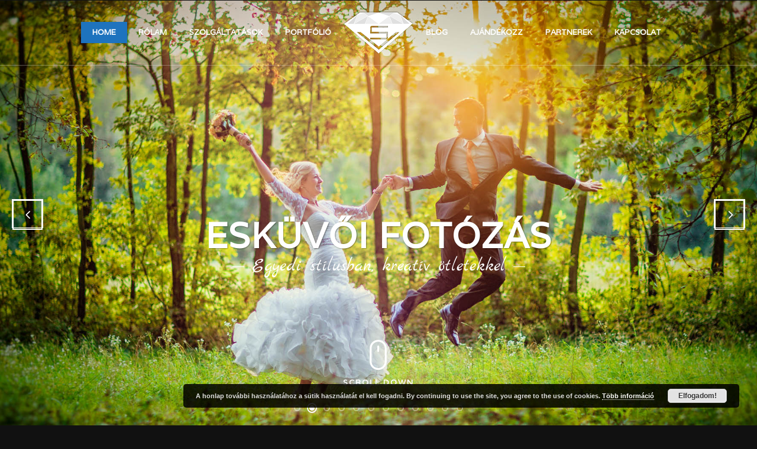

--- FILE ---
content_type: text/html; charset=UTF-8
request_url: https://www.somansky.com/
body_size: 14095
content:
	<!DOCTYPE html>
<html lang="hu">
<head>
    
    	
        <meta charset="UTF-8" />
        
        <link rel="profile" href="https://gmpg.org/xfn/11" />
        <link rel="pingback" href="https://www.somansky.com/xmlrpc.php" />

					<link rel="shortcut icon" type="image/x-icon" href="https://www.somansky.com/wp-content/uploads/2016/01/favicon.ico">
			<link rel="apple-touch-icon" href="https://www.somansky.com/wp-content/uploads/2016/01/favicon.ico"/>
		
	            <meta name="viewport" content="width=device-width,initial-scale=1,user-scalable=no">
        
	<title>Somosi Tamás &#8211; Somansky Photography | esküvői fotózás, esküvő fotós, portfólió fótózás, soproni fotós, családi képek, reklám és rendezvény fotózás, jegyes fotózás, baba képek, tárgy fotózás, fotós Sopronban &#8211; esküvő fotózás, jegyes fotózás, esküvői képek, soproni fotós, családi fotózás, reklám fotózás, fotós Sopronban, baba képek, tárgy fotózás</title>
<meta name='robots' content='max-image-preview:large' />
	<style>img:is([sizes="auto" i], [sizes^="auto," i]) { contain-intrinsic-size: 3000px 1500px }</style>
	<link rel='dns-prefetch' href='//maps.googleapis.com' />
<link rel='dns-prefetch' href='//fonts.googleapis.com' />
<link rel="alternate" type="application/rss+xml" title="Somosi Tamás - Somansky Photography | esküvői fotózás, esküvő fotós, portfólió fótózás, soproni fotós, családi képek, reklám és rendezvény fotózás, jegyes fotózás, baba képek, tárgy fotózás, fotós Sopronban &raquo; hírcsatorna" href="https://www.somansky.com/feed/" />
<link rel="alternate" type="application/rss+xml" title="Somosi Tamás - Somansky Photography | esküvői fotózás, esküvő fotós, portfólió fótózás, soproni fotós, családi képek, reklám és rendezvény fotózás, jegyes fotózás, baba képek, tárgy fotózás, fotós Sopronban &raquo; hozzászólás hírcsatorna" href="https://www.somansky.com/comments/feed/" />
<link rel="alternate" type="application/rss+xml" title="Somosi Tamás - Somansky Photography | esküvői fotózás, esküvő fotós, portfólió fótózás, soproni fotós, családi képek, reklám és rendezvény fotózás, jegyes fotózás, baba képek, tárgy fotózás, fotós Sopronban &raquo; Home hozzászólás hírcsatorna" href="https://www.somansky.com/home/feed/" />
<script type="text/javascript">
/* <![CDATA[ */
window._wpemojiSettings = {"baseUrl":"https:\/\/s.w.org\/images\/core\/emoji\/16.0.1\/72x72\/","ext":".png","svgUrl":"https:\/\/s.w.org\/images\/core\/emoji\/16.0.1\/svg\/","svgExt":".svg","source":{"concatemoji":"https:\/\/www.somansky.com\/wp-includes\/js\/wp-emoji-release.min.js?ver=57a49ab66c1c4c965b15a635cdb7ca70"}};
/*! This file is auto-generated */
!function(s,n){var o,i,e;function c(e){try{var t={supportTests:e,timestamp:(new Date).valueOf()};sessionStorage.setItem(o,JSON.stringify(t))}catch(e){}}function p(e,t,n){e.clearRect(0,0,e.canvas.width,e.canvas.height),e.fillText(t,0,0);var t=new Uint32Array(e.getImageData(0,0,e.canvas.width,e.canvas.height).data),a=(e.clearRect(0,0,e.canvas.width,e.canvas.height),e.fillText(n,0,0),new Uint32Array(e.getImageData(0,0,e.canvas.width,e.canvas.height).data));return t.every(function(e,t){return e===a[t]})}function u(e,t){e.clearRect(0,0,e.canvas.width,e.canvas.height),e.fillText(t,0,0);for(var n=e.getImageData(16,16,1,1),a=0;a<n.data.length;a++)if(0!==n.data[a])return!1;return!0}function f(e,t,n,a){switch(t){case"flag":return n(e,"\ud83c\udff3\ufe0f\u200d\u26a7\ufe0f","\ud83c\udff3\ufe0f\u200b\u26a7\ufe0f")?!1:!n(e,"\ud83c\udde8\ud83c\uddf6","\ud83c\udde8\u200b\ud83c\uddf6")&&!n(e,"\ud83c\udff4\udb40\udc67\udb40\udc62\udb40\udc65\udb40\udc6e\udb40\udc67\udb40\udc7f","\ud83c\udff4\u200b\udb40\udc67\u200b\udb40\udc62\u200b\udb40\udc65\u200b\udb40\udc6e\u200b\udb40\udc67\u200b\udb40\udc7f");case"emoji":return!a(e,"\ud83e\udedf")}return!1}function g(e,t,n,a){var r="undefined"!=typeof WorkerGlobalScope&&self instanceof WorkerGlobalScope?new OffscreenCanvas(300,150):s.createElement("canvas"),o=r.getContext("2d",{willReadFrequently:!0}),i=(o.textBaseline="top",o.font="600 32px Arial",{});return e.forEach(function(e){i[e]=t(o,e,n,a)}),i}function t(e){var t=s.createElement("script");t.src=e,t.defer=!0,s.head.appendChild(t)}"undefined"!=typeof Promise&&(o="wpEmojiSettingsSupports",i=["flag","emoji"],n.supports={everything:!0,everythingExceptFlag:!0},e=new Promise(function(e){s.addEventListener("DOMContentLoaded",e,{once:!0})}),new Promise(function(t){var n=function(){try{var e=JSON.parse(sessionStorage.getItem(o));if("object"==typeof e&&"number"==typeof e.timestamp&&(new Date).valueOf()<e.timestamp+604800&&"object"==typeof e.supportTests)return e.supportTests}catch(e){}return null}();if(!n){if("undefined"!=typeof Worker&&"undefined"!=typeof OffscreenCanvas&&"undefined"!=typeof URL&&URL.createObjectURL&&"undefined"!=typeof Blob)try{var e="postMessage("+g.toString()+"("+[JSON.stringify(i),f.toString(),p.toString(),u.toString()].join(",")+"));",a=new Blob([e],{type:"text/javascript"}),r=new Worker(URL.createObjectURL(a),{name:"wpTestEmojiSupports"});return void(r.onmessage=function(e){c(n=e.data),r.terminate(),t(n)})}catch(e){}c(n=g(i,f,p,u))}t(n)}).then(function(e){for(var t in e)n.supports[t]=e[t],n.supports.everything=n.supports.everything&&n.supports[t],"flag"!==t&&(n.supports.everythingExceptFlag=n.supports.everythingExceptFlag&&n.supports[t]);n.supports.everythingExceptFlag=n.supports.everythingExceptFlag&&!n.supports.flag,n.DOMReady=!1,n.readyCallback=function(){n.DOMReady=!0}}).then(function(){return e}).then(function(){var e;n.supports.everything||(n.readyCallback(),(e=n.source||{}).concatemoji?t(e.concatemoji):e.wpemoji&&e.twemoji&&(t(e.twemoji),t(e.wpemoji)))}))}((window,document),window._wpemojiSettings);
/* ]]> */
</script>
<style id='wp-emoji-styles-inline-css' type='text/css'>

	img.wp-smiley, img.emoji {
		display: inline !important;
		border: none !important;
		box-shadow: none !important;
		height: 1em !important;
		width: 1em !important;
		margin: 0 0.07em !important;
		vertical-align: -0.1em !important;
		background: none !important;
		padding: 0 !important;
	}
</style>
<link rel='stylesheet' id='wp-block-library-css' href='https://www.somansky.com/wp-includes/css/dist/block-library/style.min.css?ver=57a49ab66c1c4c965b15a635cdb7ca70' type='text/css' media='all' />
<style id='classic-theme-styles-inline-css' type='text/css'>
/*! This file is auto-generated */
.wp-block-button__link{color:#fff;background-color:#32373c;border-radius:9999px;box-shadow:none;text-decoration:none;padding:calc(.667em + 2px) calc(1.333em + 2px);font-size:1.125em}.wp-block-file__button{background:#32373c;color:#fff;text-decoration:none}
</style>
<style id='global-styles-inline-css' type='text/css'>
:root{--wp--preset--aspect-ratio--square: 1;--wp--preset--aspect-ratio--4-3: 4/3;--wp--preset--aspect-ratio--3-4: 3/4;--wp--preset--aspect-ratio--3-2: 3/2;--wp--preset--aspect-ratio--2-3: 2/3;--wp--preset--aspect-ratio--16-9: 16/9;--wp--preset--aspect-ratio--9-16: 9/16;--wp--preset--color--black: #000000;--wp--preset--color--cyan-bluish-gray: #abb8c3;--wp--preset--color--white: #ffffff;--wp--preset--color--pale-pink: #f78da7;--wp--preset--color--vivid-red: #cf2e2e;--wp--preset--color--luminous-vivid-orange: #ff6900;--wp--preset--color--luminous-vivid-amber: #fcb900;--wp--preset--color--light-green-cyan: #7bdcb5;--wp--preset--color--vivid-green-cyan: #00d084;--wp--preset--color--pale-cyan-blue: #8ed1fc;--wp--preset--color--vivid-cyan-blue: #0693e3;--wp--preset--color--vivid-purple: #9b51e0;--wp--preset--gradient--vivid-cyan-blue-to-vivid-purple: linear-gradient(135deg,rgba(6,147,227,1) 0%,rgb(155,81,224) 100%);--wp--preset--gradient--light-green-cyan-to-vivid-green-cyan: linear-gradient(135deg,rgb(122,220,180) 0%,rgb(0,208,130) 100%);--wp--preset--gradient--luminous-vivid-amber-to-luminous-vivid-orange: linear-gradient(135deg,rgba(252,185,0,1) 0%,rgba(255,105,0,1) 100%);--wp--preset--gradient--luminous-vivid-orange-to-vivid-red: linear-gradient(135deg,rgba(255,105,0,1) 0%,rgb(207,46,46) 100%);--wp--preset--gradient--very-light-gray-to-cyan-bluish-gray: linear-gradient(135deg,rgb(238,238,238) 0%,rgb(169,184,195) 100%);--wp--preset--gradient--cool-to-warm-spectrum: linear-gradient(135deg,rgb(74,234,220) 0%,rgb(151,120,209) 20%,rgb(207,42,186) 40%,rgb(238,44,130) 60%,rgb(251,105,98) 80%,rgb(254,248,76) 100%);--wp--preset--gradient--blush-light-purple: linear-gradient(135deg,rgb(255,206,236) 0%,rgb(152,150,240) 100%);--wp--preset--gradient--blush-bordeaux: linear-gradient(135deg,rgb(254,205,165) 0%,rgb(254,45,45) 50%,rgb(107,0,62) 100%);--wp--preset--gradient--luminous-dusk: linear-gradient(135deg,rgb(255,203,112) 0%,rgb(199,81,192) 50%,rgb(65,88,208) 100%);--wp--preset--gradient--pale-ocean: linear-gradient(135deg,rgb(255,245,203) 0%,rgb(182,227,212) 50%,rgb(51,167,181) 100%);--wp--preset--gradient--electric-grass: linear-gradient(135deg,rgb(202,248,128) 0%,rgb(113,206,126) 100%);--wp--preset--gradient--midnight: linear-gradient(135deg,rgb(2,3,129) 0%,rgb(40,116,252) 100%);--wp--preset--font-size--small: 13px;--wp--preset--font-size--medium: 20px;--wp--preset--font-size--large: 36px;--wp--preset--font-size--x-large: 42px;--wp--preset--spacing--20: 0.44rem;--wp--preset--spacing--30: 0.67rem;--wp--preset--spacing--40: 1rem;--wp--preset--spacing--50: 1.5rem;--wp--preset--spacing--60: 2.25rem;--wp--preset--spacing--70: 3.38rem;--wp--preset--spacing--80: 5.06rem;--wp--preset--shadow--natural: 6px 6px 9px rgba(0, 0, 0, 0.2);--wp--preset--shadow--deep: 12px 12px 50px rgba(0, 0, 0, 0.4);--wp--preset--shadow--sharp: 6px 6px 0px rgba(0, 0, 0, 0.2);--wp--preset--shadow--outlined: 6px 6px 0px -3px rgba(255, 255, 255, 1), 6px 6px rgba(0, 0, 0, 1);--wp--preset--shadow--crisp: 6px 6px 0px rgba(0, 0, 0, 1);}:where(.is-layout-flex){gap: 0.5em;}:where(.is-layout-grid){gap: 0.5em;}body .is-layout-flex{display: flex;}.is-layout-flex{flex-wrap: wrap;align-items: center;}.is-layout-flex > :is(*, div){margin: 0;}body .is-layout-grid{display: grid;}.is-layout-grid > :is(*, div){margin: 0;}:where(.wp-block-columns.is-layout-flex){gap: 2em;}:where(.wp-block-columns.is-layout-grid){gap: 2em;}:where(.wp-block-post-template.is-layout-flex){gap: 1.25em;}:where(.wp-block-post-template.is-layout-grid){gap: 1.25em;}.has-black-color{color: var(--wp--preset--color--black) !important;}.has-cyan-bluish-gray-color{color: var(--wp--preset--color--cyan-bluish-gray) !important;}.has-white-color{color: var(--wp--preset--color--white) !important;}.has-pale-pink-color{color: var(--wp--preset--color--pale-pink) !important;}.has-vivid-red-color{color: var(--wp--preset--color--vivid-red) !important;}.has-luminous-vivid-orange-color{color: var(--wp--preset--color--luminous-vivid-orange) !important;}.has-luminous-vivid-amber-color{color: var(--wp--preset--color--luminous-vivid-amber) !important;}.has-light-green-cyan-color{color: var(--wp--preset--color--light-green-cyan) !important;}.has-vivid-green-cyan-color{color: var(--wp--preset--color--vivid-green-cyan) !important;}.has-pale-cyan-blue-color{color: var(--wp--preset--color--pale-cyan-blue) !important;}.has-vivid-cyan-blue-color{color: var(--wp--preset--color--vivid-cyan-blue) !important;}.has-vivid-purple-color{color: var(--wp--preset--color--vivid-purple) !important;}.has-black-background-color{background-color: var(--wp--preset--color--black) !important;}.has-cyan-bluish-gray-background-color{background-color: var(--wp--preset--color--cyan-bluish-gray) !important;}.has-white-background-color{background-color: var(--wp--preset--color--white) !important;}.has-pale-pink-background-color{background-color: var(--wp--preset--color--pale-pink) !important;}.has-vivid-red-background-color{background-color: var(--wp--preset--color--vivid-red) !important;}.has-luminous-vivid-orange-background-color{background-color: var(--wp--preset--color--luminous-vivid-orange) !important;}.has-luminous-vivid-amber-background-color{background-color: var(--wp--preset--color--luminous-vivid-amber) !important;}.has-light-green-cyan-background-color{background-color: var(--wp--preset--color--light-green-cyan) !important;}.has-vivid-green-cyan-background-color{background-color: var(--wp--preset--color--vivid-green-cyan) !important;}.has-pale-cyan-blue-background-color{background-color: var(--wp--preset--color--pale-cyan-blue) !important;}.has-vivid-cyan-blue-background-color{background-color: var(--wp--preset--color--vivid-cyan-blue) !important;}.has-vivid-purple-background-color{background-color: var(--wp--preset--color--vivid-purple) !important;}.has-black-border-color{border-color: var(--wp--preset--color--black) !important;}.has-cyan-bluish-gray-border-color{border-color: var(--wp--preset--color--cyan-bluish-gray) !important;}.has-white-border-color{border-color: var(--wp--preset--color--white) !important;}.has-pale-pink-border-color{border-color: var(--wp--preset--color--pale-pink) !important;}.has-vivid-red-border-color{border-color: var(--wp--preset--color--vivid-red) !important;}.has-luminous-vivid-orange-border-color{border-color: var(--wp--preset--color--luminous-vivid-orange) !important;}.has-luminous-vivid-amber-border-color{border-color: var(--wp--preset--color--luminous-vivid-amber) !important;}.has-light-green-cyan-border-color{border-color: var(--wp--preset--color--light-green-cyan) !important;}.has-vivid-green-cyan-border-color{border-color: var(--wp--preset--color--vivid-green-cyan) !important;}.has-pale-cyan-blue-border-color{border-color: var(--wp--preset--color--pale-cyan-blue) !important;}.has-vivid-cyan-blue-border-color{border-color: var(--wp--preset--color--vivid-cyan-blue) !important;}.has-vivid-purple-border-color{border-color: var(--wp--preset--color--vivid-purple) !important;}.has-vivid-cyan-blue-to-vivid-purple-gradient-background{background: var(--wp--preset--gradient--vivid-cyan-blue-to-vivid-purple) !important;}.has-light-green-cyan-to-vivid-green-cyan-gradient-background{background: var(--wp--preset--gradient--light-green-cyan-to-vivid-green-cyan) !important;}.has-luminous-vivid-amber-to-luminous-vivid-orange-gradient-background{background: var(--wp--preset--gradient--luminous-vivid-amber-to-luminous-vivid-orange) !important;}.has-luminous-vivid-orange-to-vivid-red-gradient-background{background: var(--wp--preset--gradient--luminous-vivid-orange-to-vivid-red) !important;}.has-very-light-gray-to-cyan-bluish-gray-gradient-background{background: var(--wp--preset--gradient--very-light-gray-to-cyan-bluish-gray) !important;}.has-cool-to-warm-spectrum-gradient-background{background: var(--wp--preset--gradient--cool-to-warm-spectrum) !important;}.has-blush-light-purple-gradient-background{background: var(--wp--preset--gradient--blush-light-purple) !important;}.has-blush-bordeaux-gradient-background{background: var(--wp--preset--gradient--blush-bordeaux) !important;}.has-luminous-dusk-gradient-background{background: var(--wp--preset--gradient--luminous-dusk) !important;}.has-pale-ocean-gradient-background{background: var(--wp--preset--gradient--pale-ocean) !important;}.has-electric-grass-gradient-background{background: var(--wp--preset--gradient--electric-grass) !important;}.has-midnight-gradient-background{background: var(--wp--preset--gradient--midnight) !important;}.has-small-font-size{font-size: var(--wp--preset--font-size--small) !important;}.has-medium-font-size{font-size: var(--wp--preset--font-size--medium) !important;}.has-large-font-size{font-size: var(--wp--preset--font-size--large) !important;}.has-x-large-font-size{font-size: var(--wp--preset--font-size--x-large) !important;}
:where(.wp-block-post-template.is-layout-flex){gap: 1.25em;}:where(.wp-block-post-template.is-layout-grid){gap: 1.25em;}
:where(.wp-block-columns.is-layout-flex){gap: 2em;}:where(.wp-block-columns.is-layout-grid){gap: 2em;}
:root :where(.wp-block-pullquote){font-size: 1.5em;line-height: 1.6;}
</style>
<link rel='stylesheet' id='contact-form-7-css' href='https://www.somansky.com/wp-content/plugins/contact-form-7/includes/css/styles.css?ver=6.1.1' type='text/css' media='all' />
<link rel='stylesheet' id='cmplz-general-css' href='https://www.somansky.com/wp-content/plugins/complianz-gdpr/assets/css/cookieblocker.min.css?ver=1755774239' type='text/css' media='all' />
<link rel='stylesheet' id='eltd_moose_default_style-css' href='https://www.somansky.com/wp-content/themes/somatheme/style.css?ver=57a49ab66c1c4c965b15a635cdb7ca70' type='text/css' media='all' />
<link rel='stylesheet' id='eltd_moose_stylesheet-css' href='https://www.somansky.com/wp-content/themes/somatheme/css/stylesheet.min.css?ver=57a49ab66c1c4c965b15a635cdb7ca70' type='text/css' media='all' />
<link rel='stylesheet' id='eltd_moose_print_stylesheet-css' href='https://www.somansky.com/wp-content/themes/somatheme/css/print.css?ver=57a49ab66c1c4c965b15a635cdb7ca70' type='text/css' media='all' />
<link rel='stylesheet' id='eltd_moose_blog-css' href='https://www.somansky.com/wp-content/themes/somatheme/css/blog.min.css?ver=57a49ab66c1c4c965b15a635cdb7ca70' type='text/css' media='all' />
<link rel='stylesheet' id='eltd_moose_style_dynamic-css' href='https://www.somansky.com/wp-content/themes/somatheme/css/style_dynamic.css?ver=1584019670' type='text/css' media='all' />
<link rel='stylesheet' id='eltd_moose_font_awesome-css' href='https://www.somansky.com/wp-content/themes/somatheme/css/font-awesome/css/font-awesome.min.css?ver=57a49ab66c1c4c965b15a635cdb7ca70' type='text/css' media='all' />
<link rel='stylesheet' id='eltd_moose_font_elegant-css' href='https://www.somansky.com/wp-content/themes/somatheme/css/elegant-icons/style.min.css?ver=57a49ab66c1c4c965b15a635cdb7ca70' type='text/css' media='all' />
<link rel='stylesheet' id='eltd_moose_ion_icons-css' href='https://www.somansky.com/wp-content/themes/somatheme/css/ion-icons/css/ionicons.min.css?ver=57a49ab66c1c4c965b15a635cdb7ca70' type='text/css' media='all' />
<link rel='stylesheet' id='eltd_moose_linea_icons-css' href='https://www.somansky.com/wp-content/themes/somatheme/css/linea-icons/style.css?ver=57a49ab66c1c4c965b15a635cdb7ca70' type='text/css' media='all' />
<link rel='stylesheet' id='eltd_moose_simple_line_icons-css' href='https://www.somansky.com/wp-content/themes/somatheme/css/simple-line-icons/simple-line-icons.css?ver=57a49ab66c1c4c965b15a635cdb7ca70' type='text/css' media='all' />
<link rel='stylesheet' id='eltd_moose_dripicons-css' href='https://www.somansky.com/wp-content/themes/somatheme/css/dripicons/dripicons.css?ver=57a49ab66c1c4c965b15a635cdb7ca70' type='text/css' media='all' />
<link rel='stylesheet' id='eltd_moose_responsive-css' href='https://www.somansky.com/wp-content/themes/somatheme/css/responsive.min.css?ver=57a49ab66c1c4c965b15a635cdb7ca70' type='text/css' media='all' />
<link rel='stylesheet' id='eltd_moose_style_dynamic_responsive-css' href='https://www.somansky.com/wp-content/themes/somatheme/css/style_dynamic_responsive.css?ver=1584008765' type='text/css' media='all' />
<link rel='stylesheet' id='js_composer_front-css' href='https://www.somansky.com/wp-content/plugins/js_composer/assets/css/js_composer.min.css?ver=4.9.1' type='text/css' media='all' />
<link rel='stylesheet' id='eltd_moose_custom_css-css' href='https://www.somansky.com/wp-content/themes/somatheme/css/custom_css.css?ver=1584008765' type='text/css' media='all' />
<link rel='stylesheet' id='eltd_moose_mac_stylesheet-css' href='https://www.somansky.com/wp-content/themes/somatheme/css/mac_stylesheet.css?ver=57a49ab66c1c4c965b15a635cdb7ca70' type='text/css' media='all' />
<link rel='stylesheet' id='eltd_moose_webkit-css' href='https://www.somansky.com/wp-content/themes/somatheme/css/webkit_stylesheet.css?ver=57a49ab66c1c4c965b15a635cdb7ca70' type='text/css' media='all' />
<link rel='stylesheet' id='eltd_moose_google_fonts-css' href='https://fonts.googleapis.com/css?family=Raleway%3A100%2C100italic%2C200%2C200italic%2C300%2C300italic%2C400%2C400italic%2C500%2C500italic%2C600%2C600italic%2C700%2C700italic%2C800%2C800italic%2C900%2C900italic%7CMarck+Script%3A100%2C100italic%2C200%2C200italic%2C300%2C300italic%2C400%2C400italic%2C500%2C500italic%2C600%2C600italic%2C700%2C700italic%2C800%2C800italic%2C900%2C900italic%7CMontserrat%3A100%2C100italic%2C200%2C200italic%2C300%2C300italic%2C400%2C400italic%2C500%2C500italic%2C600%2C600italic%2C700%2C700italic%2C800%2C800italic%2C900%2C900italic%7CVarela%3A100%2C100italic%2C200%2C200italic%2C300%2C300italic%2C400%2C400italic%2C500%2C500italic%2C600%2C600italic%2C700%2C700italic%2C800%2C800italic%2C900%2C900italic&#038;subset=latin%2Clatin-ext&#038;ver=1.0.0' type='text/css' media='all' />
<link rel='stylesheet' id='dashicons-css' href='https://www.somansky.com/wp-includes/css/dashicons.min.css?ver=57a49ab66c1c4c965b15a635cdb7ca70' type='text/css' media='all' />
<link rel='stylesheet' id='zoom-instagram-widget-css' href='https://www.somansky.com/wp-content/plugins/instagram-widget-by-wpzoom/css/instagram-widget.css?ver=1.9.4' type='text/css' media='all' />
<link rel='stylesheet' id='magnific-popup-css' href='https://www.somansky.com/wp-content/plugins/instagram-widget-by-wpzoom/assets/frontend/magnific-popup/magnific-popup.css?ver=1.9.4' type='text/css' media='all' />
<link rel='stylesheet' id='swiper-css-css' href='https://www.somansky.com/wp-content/plugins/instagram-widget-by-wpzoom/assets/frontend/swiper/swiper.css?ver=1.9.4' type='text/css' media='all' />
<script type="text/javascript" src="https://www.somansky.com/wp-includes/js/jquery/jquery.min.js?ver=3.7.1" id="jquery-core-js"></script>
<script type="text/javascript" src="https://www.somansky.com/wp-includes/js/jquery/jquery-migrate.min.js?ver=3.4.1" id="jquery-migrate-js"></script>
<link rel="https://api.w.org/" href="https://www.somansky.com/wp-json/" /><link rel="alternate" title="JSON" type="application/json" href="https://www.somansky.com/wp-json/wp/v2/pages/342990" /><link rel="EditURI" type="application/rsd+xml" title="RSD" href="https://www.somansky.com/xmlrpc.php?rsd" />
<link rel="canonical" href="https://www.somansky.com/" />
<link rel="alternate" title="oEmbed (JSON)" type="application/json+oembed" href="https://www.somansky.com/wp-json/oembed/1.0/embed?url=https%3A%2F%2Fwww.somansky.com%2F" />
<link rel="alternate" title="oEmbed (XML)" type="text/xml+oembed" href="https://www.somansky.com/wp-json/oembed/1.0/embed?url=https%3A%2F%2Fwww.somansky.com%2F&#038;format=xml" />
<!--[if IE 9]><link rel="stylesheet" type="text/css" href="https://www.somansky.com/wp-content/themes/somatheme/css/ie9_stylesheet.css" media="screen"><![endif]--><meta name="generator" content="Powered by Visual Composer - drag and drop page builder for WordPress."/>
<!--[if lte IE 9]><link rel="stylesheet" type="text/css" href="https://www.somansky.com/wp-content/plugins/js_composer/assets/css/vc_lte_ie9.min.css" media="screen"><![endif]--><!--[if IE  8]><link rel="stylesheet" type="text/css" href="https://www.somansky.com/wp-content/plugins/js_composer/assets/css/vc-ie8.min.css" media="screen"><![endif]--><noscript><style type="text/css"> .wpb_animate_when_almost_visible { opacity: 1; }</style></noscript></head>

<body data-rsssl=1 class="home privacy-policy wp-singular page-template page-template-full_width page-template-full_width-php page page-id-342990 wp-theme-somatheme eltd-cpt-1.0  moose-ver-1.2  vertical_menu_with_scroll blog_installed wpb-js-composer js-comp-ver-4.9.1 vc_responsive">


	<div class="ajax_loader">
        <div class="ajax_loader_1">
            <div class="cube"></div>        </div>
    </div>
<div class="wrapper">
<div class="wrapper_inner">



			<header class="page_header transparent scrolled_not_transparent light with_hover_bg_color stick_with_left_right_menu from_center">
			<div class="header_inner clearfix">
							
		
			<div class="header_top_bottom_holder">
								<div class="header_bottom  header_full_width clearfix " style="background-color:rgba(255, 255, 255, 0);border-bottom: 1px solid rgba(255,255,255,0.3);" >
																				<nav class="main_menu drop_down left_side   " style="padding-right:60.75px;">
									<div class="side_menu_button_wrapper right">
																			</div>
									
									<ul id="menu-left-menu" class=""><li id="nav-menu-item-351360" class="menu-item menu-item-type-post_type menu-item-object-page menu-item-home menu-item-privacy-policy current-menu-item page_item page-item-342990 current_page_item active narrow"><a href="https://www.somansky.com/" class=" current "><span class="item_inner"><span class="menu_icon_wrapper"><i class="menu_icon blank fa"></i></span><span class="item_text">Home</span></span><span class="plus"></span></a></li>
<li id="nav-menu-item-349555" class="menu-item menu-item-type-post_type menu-item-object-page  narrow"><a href="https://www.somansky.com/bemutatkozas/" class=""><span class="item_inner"><span class="menu_icon_wrapper"><i class="menu_icon null fa"></i></span><span class="item_text">Rólam</span></span><span class="plus"></span></a></li>
<li id="nav-menu-item-349385" class="menu-item menu-item-type-post_type menu-item-object-page menu-item-has-children  has_sub narrow"><a href="https://www.somansky.com/szolgaltatasok/" class=""><span class="item_inner"><span class="menu_icon_wrapper"><i class="menu_icon null fa"></i></span><span class="item_text">Szolgáltatások</span></span><span class="plus"></span></a>
<div class="second" ><div class="inner"><ul >
	<li id="nav-menu-item-349401" class="menu-item menu-item-type-post_type menu-item-object-page "><a href="https://www.somansky.com/szolgaltatasok/eskuvo-fotozas/" class=""><span class="item_inner"><span class="menu_icon_wrapper"><i class="menu_icon null fa"></i></span><span class="item_text">Esküvő fotózás</span></span><span class="plus"></span></a></li>
	<li id="nav-menu-item-349402" class="menu-item menu-item-type-post_type menu-item-object-page "><a href="https://www.somansky.com/szolgaltatasok/jegyes-fotozas/" class=""><span class="item_inner"><span class="menu_icon_wrapper"><i class="menu_icon null fa"></i></span><span class="item_text">Jegyes fotózás</span></span><span class="plus"></span></a></li>
	<li id="nav-menu-item-349397" class="menu-item menu-item-type-post_type menu-item-object-page "><a href="https://www.somansky.com/szolgaltatasok/portfolio-keszites/" class=""><span class="item_inner"><span class="menu_icon_wrapper"><i class="menu_icon null fa"></i></span><span class="item_text">Portfólió készítés</span></span><span class="plus"></span></a></li>
	<li id="nav-menu-item-349386" class="menu-item menu-item-type-post_type menu-item-object-page "><a href="https://www.somansky.com/szolgaltatasok/fotokonyv/" class=""><span class="item_inner"><span class="menu_icon_wrapper"><i class="menu_icon null fa"></i></span><span class="item_text">Fotókönyv</span></span><span class="plus"></span></a></li>
	<li id="nav-menu-item-349387" class="menu-item menu-item-type-post_type menu-item-object-page "><a href="https://www.somansky.com/szolgaltatasok/honlapkeszites/" class=""><span class="item_inner"><span class="menu_icon_wrapper"><i class="menu_icon null fa"></i></span><span class="item_text">Honlapkészítés</span></span><span class="plus"></span></a></li>
</ul></div></div>
</li>
<li id="nav-menu-item-349450" class="menu-item menu-item-type-post_type menu-item-object-page  narrow"><a href="https://www.somansky.com/portfoliok/" class=""><span class="item_inner"><span class="menu_icon_wrapper"><i class="menu_icon null fa"></i></span><span class="item_text">Portfólió</span></span><span class="plus"></span></a></li>
</ul>								</nav>
														<div class="header_inner_left">
																									<div class="mobile_menu_button">
										<span>
											<i class="eltd_icon_dripicons dripicon dripicon-menu " ></i>										</span>
									</div>
																
								
								
																	<div class="logo_wrapper" style="width:121.5px;">
																				<div class="eltd_logo"><a style="width:121.5px;" href="https://www.somansky.com/"><img class="normal" src="https://www.somansky.com/wp-content/uploads/2016/02/somansky-divided-logo.png" alt="Logo"/><img class="light" src="https://www.somansky.com/wp-content/uploads/2016/02/somansky-divided-logo.png" alt="Logo"/><img class="dark" src="https://www.somansky.com/wp-content/uploads/2016/02/somansky-divided-logo.png" alt="Logo"/><img class="sticky" src="https://www.somansky.com/wp-content/uploads/2016/02/somansky-divided-logo.png" alt="Logo"/><img class="mobile" src="https://www.somansky.com/wp-content/uploads/2016/02/somansky-logo-mobilretina-dark.png" alt="Logo"/></a></div>
																			</div>
																
								
																							</div>
															<nav class="main_menu drop_down right_side   " style="padding-left:60.75px;">
									<ul id="menu-right-menu" class=""><li id="nav-menu-item-349451" class="menu-item menu-item-type-post_type menu-item-object-page  narrow"><a href="https://www.somansky.com/blog/" class=""><span class="item_inner"><span class="menu_icon_wrapper"><i class="menu_icon blank fa"></i></span><span class="item_text">Blog</span></span><span class="plus"></span></a></li>
<li id="nav-menu-item-349571" class="menu-item menu-item-type-post_type menu-item-object-page  narrow"><a href="https://www.somansky.com/ajandekozz/" class=""><span class="item_inner"><span class="menu_icon_wrapper"><i class="menu_icon blank fa"></i></span><span class="item_text">Ajándékozz</span></span><span class="plus"></span></a></li>
<li id="nav-menu-item-349574" class="menu-item menu-item-type-post_type menu-item-object-page  narrow"><a href="https://www.somansky.com/partnerek/" class=""><span class="item_inner"><span class="menu_icon_wrapper"><i class="menu_icon blank fa"></i></span><span class="item_text">Partnerek</span></span><span class="plus"></span></a></li>
<li id="nav-menu-item-349544" class="menu-item menu-item-type-post_type menu-item-object-page  narrow"><a href="https://www.somansky.com/kapcsolat/" class=""><span class="item_inner"><span class="menu_icon_wrapper"><i class="menu_icon blank fa"></i></span><span class="item_text">Kapcsolat</span></span><span class="plus"></span></a></li>
</ul>									<div class="side_menu_button_wrapper right">
																				<div class="side_menu_button">
																																								</div>
									</div>
								</nav>
								
																						<nav class="mobile_menu">
									<ul><li id="mobile-menu-item-351360" class="menu-item menu-item-type-post_type menu-item-object-page menu-item-home menu-item-privacy-policy current-menu-item page_item page-item-342990 current_page_item active"><a href="https://www.somansky.com/" class=" current "><span>Home</span></a><span class="mobile_arrow"><i class="fa fa-angle-right"></i><i class="fa fa-angle-down"></i></span></li>
<li id="mobile-menu-item-349555" class="menu-item menu-item-type-post_type menu-item-object-page "><a href="https://www.somansky.com/bemutatkozas/" class=""><span>Rólam</span></a><span class="mobile_arrow"><i class="fa fa-angle-right"></i><i class="fa fa-angle-down"></i></span></li>
<li id="mobile-menu-item-349385" class="menu-item menu-item-type-post_type menu-item-object-page menu-item-has-children  has_sub"><a href="https://www.somansky.com/szolgaltatasok/" class=""><span>Szolgáltatások</span></a><span class="mobile_arrow"><i class="fa fa-angle-right"></i><i class="fa fa-angle-down"></i></span>
<ul class="sub_menu">
	<li id="mobile-menu-item-349401" class="menu-item menu-item-type-post_type menu-item-object-page "><a href="https://www.somansky.com/szolgaltatasok/eskuvo-fotozas/" class=""><span>Esküvő fotózás</span></a><span class="mobile_arrow"><i class="fa fa-angle-right"></i><i class="fa fa-angle-down"></i></span></li>
	<li id="mobile-menu-item-349402" class="menu-item menu-item-type-post_type menu-item-object-page "><a href="https://www.somansky.com/szolgaltatasok/jegyes-fotozas/" class=""><span>Jegyes fotózás</span></a><span class="mobile_arrow"><i class="fa fa-angle-right"></i><i class="fa fa-angle-down"></i></span></li>
	<li id="mobile-menu-item-349397" class="menu-item menu-item-type-post_type menu-item-object-page "><a href="https://www.somansky.com/szolgaltatasok/portfolio-keszites/" class=""><span>Portfólió készítés</span></a><span class="mobile_arrow"><i class="fa fa-angle-right"></i><i class="fa fa-angle-down"></i></span></li>
	<li id="mobile-menu-item-349386" class="menu-item menu-item-type-post_type menu-item-object-page "><a href="https://www.somansky.com/szolgaltatasok/fotokonyv/" class=""><span>Fotókönyv</span></a><span class="mobile_arrow"><i class="fa fa-angle-right"></i><i class="fa fa-angle-down"></i></span></li>
	<li id="mobile-menu-item-349387" class="menu-item menu-item-type-post_type menu-item-object-page "><a href="https://www.somansky.com/szolgaltatasok/honlapkeszites/" class=""><span>Honlapkészítés</span></a><span class="mobile_arrow"><i class="fa fa-angle-right"></i><i class="fa fa-angle-down"></i></span></li>
</ul>
</li>
<li id="mobile-menu-item-349450" class="menu-item menu-item-type-post_type menu-item-object-page "><a href="https://www.somansky.com/portfoliok/" class=""><span>Portfólió</span></a><span class="mobile_arrow"><i class="fa fa-angle-right"></i><i class="fa fa-angle-down"></i></span></li>
<li id="mobile-menu-item-349451" class="menu-item menu-item-type-post_type menu-item-object-page "><a href="https://www.somansky.com/blog/" class=""><span>Blog</span></a><span class="mobile_arrow"><i class="fa fa-angle-right"></i><i class="fa fa-angle-down"></i></span></li>
<li id="mobile-menu-item-349571" class="menu-item menu-item-type-post_type menu-item-object-page "><a href="https://www.somansky.com/ajandekozz/" class=""><span>Ajándékozz</span></a><span class="mobile_arrow"><i class="fa fa-angle-right"></i><i class="fa fa-angle-down"></i></span></li>
<li id="mobile-menu-item-349574" class="menu-item menu-item-type-post_type menu-item-object-page "><a href="https://www.somansky.com/partnerek/" class=""><span>Partnerek</span></a><span class="mobile_arrow"><i class="fa fa-angle-right"></i><i class="fa fa-angle-down"></i></span></li>
<li id="mobile-menu-item-349544" class="menu-item menu-item-type-post_type menu-item-object-page "><a href="https://www.somansky.com/kapcsolat/" class=""><span>Kapcsolat</span></a><span class="mobile_arrow"><i class="fa fa-angle-right"></i><i class="fa fa-angle-down"></i></span></li>
</ul>								</nav>
													</div>
				</div>
			</div>
		</header>
		

		<a id='back_to_top' class="right" href='#'>
			<span class="eltd_icon_stack">
				<span aria-hidden="true" class="eltd_icon_font_elegant arrow_carrot-up  " ></span>			</span>
		</a>



<div class="content  has_slider">
			<div class="content_inner  ">
				<script>
						page_scroll_amount_for_sticky = 900;
					</script>

			<div class="eltd_slider">
		<div class="eltd_slider_inner">
			<div id="eltd-home"   data-eltd_responsive_graphic_coefficients = "1,1,0.8,0.7,0.6,0.5,0.4" data-eltd_responsive_title_coefficients = "1,1,0.8,0.7,0.6,0.5,0.4" data-eltd_responsive_subtitle_coefficients = "1,1,0.8,0.7,0.6,0.5,0.4" data-eltd_responsive_text_coefficients = "1,1,0.8,0.7,0.6,0.5,0.4" data-eltd_responsive_button_coefficients = "1,1,0.8,0.7,0.6,0.5,0.4" class="carousel slide fade  full_screen   eltd_auto_start      " data-slide_animation="3500"  data-parallax="yes" ><div class="eltd_slider_preloader" ><div class="ajax_loader" ><div class="ajax_loader_1"><div class="cube"></div></div></div></div><div class="carousel-inner " style="height: 100%" data-start="transform: translateY(0px);" data-1440="transform: translateY(-500px);"><div class="item  has_thumbnail content_vertical_middle  " style=" padding-top: 110px;" ><div class="image" style="background-image:url(https://www.somansky.com/wp-content/uploads/2016/03/slider13.jpg)"><img src="https://www.somansky.com/wp-content/uploads/2016/03/slider13.jpg" alt="Üdvözlet"></div><div class="slider_content_outer "><div class="slider_content center"    ><div class="slider_content_inner all_at_once from_bottom" ><div style="" ><div class="thumb flip"><img data-width="600" data-height="276" src="https://www.somansky.com/wp-content/uploads/2016/03/somansky-logo-slidebe.png" alt="Üdvözlet"></div></div><div class="text all_at_once from_bottom " style=""></div></div><div class="slide_anchor_holder slider_anchor_on_bottom_of_the_slider"><a style="" class="slide_anchor_button anchor" href="#fooldal"><i class="icon-mouse"></i>Scroll down</a></div></div></div></div><div class="item light  content_vertical_middle  " style=" padding-top: 110px;" ><div class="image" style="background-image:url(https://www.somansky.com/wp-content/uploads/2016/02/slider02.jpg)"><img src="https://www.somansky.com/wp-content/uploads/2016/02/slider02.jpg" alt="Esküvői fotózás"></div><div class="slider_content_outer "><div class="slider_content center"    ><div class="slider_content_inner one_by_one from_bottom" ><div class="text one_by_one from_bottom " style=""><div class="el"><div ><h2 class="eltd_slide_title" style="color: #ffffff;font-size: 60px;line-height: 60px;font-family: &#039;Varela&#039;;font-style: normal;font-weight: 700;letter-spacing: 1.5px;text-transform: uppercase;text-shadow: 1px 1px 2px rgba(0, 0, 0, 0.4);margin-bottom: 4px;"><span >Esküvői fotózás</span></h2></div></div><div class="el"><div ><span data-line-width="20px"  class="vc_text_separator wpb_content_element full  center"><span class="separator_wrapper" style=""><span class="eltd_line_before "  style="border-color:#ffffff;width:20px;border-bottom-width: 1px;margin-bottom:-1px;border-style:solid;"></span><span class="separator_content " style="color:#ffffff;font-size:30px;padding: 0 10px"><span>Egyedi stílusban, kreatív ötletekkel</span></span><span class="eltd_line_after " style="border-color:#ffffff;width:20px;border-bottom-width: 1px;margin-bottom:-1px;border-style:solid;"></span></span></span>
</div></div></div></div><div class="slide_anchor_holder slider_anchor_on_bottom_of_the_slider"><a style="color:#ffffff" class="slide_anchor_button anchor" href="#fooldal"><i class="icon-mouse"></i>Scroll down</a></div></div></div></div><div class="item   content_vertical_middle slide_full_width " style=" padding-top: 110px;" ><div class="image" style="background-image:url(https://www.somansky.com/wp-content/uploads/2016/02/slider03.jpg)"><img src="https://www.somansky.com/wp-content/uploads/2016/02/slider03.jpg" alt="Esküvői képek"></div><div class="slider_content_outer "><div class="slider_content center"    ><div class="slider_content_inner one_by_one from_left" ><div class="text one_by_one from_left " style=""><div class="el"><div ><h2 class="eltd_slide_title" style="color: #ffffff;font-size: 60px;line-height: 60px;font-family: &#039;Varela&#039;;font-style: normal;font-weight: 700;letter-spacing: 1.5px;text-transform: uppercase;text-shadow: 1px 1px 2px rgba(0, 0, 0, 0.4);margin-bottom: 4px;"><span >Esküvői képek</span></h2></div></div><div class="el"><div ><span data-line-width="20px"  class="vc_text_separator wpb_content_element full  center"><span class="separator_wrapper" style=""><span class="eltd_line_before "  style="border-color:#fff;width:20px;border-bottom-width: 1px;margin-bottom:-1px;border-style:solid;"></span><span class="separator_content " style="color:#ffffff;font-size:30px;padding: 0 10px"><span>az érzésekre fókuszálva </span></span><span class="eltd_line_after " style="border-color:#fff;width:20px;border-bottom-width: 1px;margin-bottom:-1px;border-style:solid;"></span></span></span>
</div></div></div></div><div class="slide_anchor_holder slider_anchor_on_bottom_of_the_slider"><a style="color:#ffffff" class="slide_anchor_button anchor" href="#fooldal"><i class="icon-mouse"></i>Scroll down</a></div></div></div></div><div class="item   content_vertical_middle  " style=" padding-top: 110px;" ><div class="image" style="background-image:url(https://www.somansky.com/wp-content/uploads/2016/02/slider05.jpg)"><img src="https://www.somansky.com/wp-content/uploads/2016/02/slider05.jpg" alt="Kreatív fotózás"></div><div class="slider_content_outer "><div class="slider_content center"    ><div class="slider_content_inner one_by_one from_top" ><div class="text one_by_one from_top " style=""><div class="el"><div ><h2 class="eltd_slide_title" style="color: #ffffff;font-size: 60px;line-height: 60px;font-family: &#039;Varela&#039;;font-style: normal;font-weight: 700;letter-spacing: 1.5px;text-transform: uppercase;text-shadow: 1px 1px 2px rgba(0, 0, 0, 0.4);margin-bottom: 4px;"><span >Kreatív fotózás</span></h2></div></div><div class="el"><div ><span data-line-width="20px"  class="vc_text_separator wpb_content_element full  center"><span class="separator_wrapper" style=""><span class="eltd_line_before "  style="border-color:#fff;width:20px;border-bottom-width: 1px;margin-bottom:-1px;border-style:solid;"></span><span class="separator_content " style="color:#ffffff;padding: 0 10px"><span>akár különálló nap is</span></span><span class="eltd_line_after " style="border-color:#fff;width:20px;border-bottom-width: 1px;margin-bottom:-1px;border-style:solid;"></span></span></span>
</div></div></div></div><div class="slide_anchor_holder slider_anchor_on_bottom_of_the_slider"><a style="color:#ffffff" class="slide_anchor_button anchor" href="#fooldal"><i class="icon-mouse"></i>Scroll down</a></div></div></div></div><div class="item   content_vertical_middle  " style=" padding-top: 110px;" ><div class="image" style="background-image:url(https://www.somansky.com/wp-content/uploads/2016/02/slider07.jpg)"><img src="https://www.somansky.com/wp-content/uploads/2016/02/slider07.jpg" alt="Kreatív képek"></div><div class="slider_content_outer "><div class="slider_content center"    ><div class="slider_content_inner one_by_one fade" ><div class="text one_by_one fade " style=""><div class="el"><div ><h2 class="eltd_slide_title" style="color: #ffffff;font-size: 60px;line-height: 60px;font-family: &#039;Varela&#039;;font-style: normal;font-weight: 700;letter-spacing: 1.5px;text-transform: uppercase;text-shadow: 1px 1px 2px rgba(0, 0, 0, 0.4);"><span >Kreatív képek</span></h2></div></div><div class="el"><div ><span data-line-width="20px"  class="vc_text_separator wpb_content_element full  center"><span class="separator_wrapper" style=""><span class="eltd_line_before "  style="border-color:#ffffff;width:20px;border-bottom-width: 1px;margin-bottom:-1px;border-style:solid;"></span><span class="separator_content " style="color:#ffffff;font-size:30px;padding: 0 10px"><span>Extra és extrém helyeken is</span></span><span class="eltd_line_after " style="border-color:#ffffff;width:20px;border-bottom-width: 1px;margin-bottom:-1px;border-style:solid;"></span></span></span>
</div></div></div></div><div class="slide_anchor_holder slider_anchor_on_bottom_of_the_slider"><a style="color:#ffffff" class="slide_anchor_button anchor" href="#fooldal"><i class="icon-mouse"></i>Scroll down</a></div></div></div></div><div class="item   content_vertical_middle  " style=" padding-top: 110px;" ><div class="image" style="background-image:url(https://www.somansky.com/wp-content/uploads/2016/03/slider09.jpg)"><img src="https://www.somansky.com/wp-content/uploads/2016/03/slider09.jpg" alt="Jegyes fotózás"></div><div class="slider_content_outer "><div class="slider_content center"    ><div class="slider_content_inner one_by_one from_right" ><div class="text one_by_one from_right " style=""><div class="el"><div ><h2 class="eltd_slide_title" style="color: #ffffff;font-size: 60px;line-height: 60px;font-family: &#039;Varela&#039;;font-style: normal;font-weight: 700;letter-spacing: 1.5px;text-transform: uppercase;text-shadow: 1px 1px 2px rgba(0, 0, 0, 0.4);"><span >Jegyes fotózás</span></h2></div></div><div class="el"><div ><span data-line-width="20px"  class="vc_text_separator wpb_content_element full  center"><span class="separator_wrapper" style=""><span class="eltd_line_before "  style="border-color:#fff;width:20px;border-bottom-width: 1px;margin-bottom:-1px;border-style:solid;"></span><span class="separator_content " style="color:#ffffff;font-size:30px;padding: 0 10px"><span>e-session, az esküvő előtt</span></span><span class="eltd_line_after " style="border-color:#fff;width:20px;border-bottom-width: 1px;margin-bottom:-1px;border-style:solid;"></span></span></span>
</div></div></div></div><div class="slide_anchor_holder slider_anchor_on_bottom_of_the_slider"><a style="color:#ffffff" class="slide_anchor_button anchor" href="#fooldal"><i class="icon-mouse"></i>Scroll down</a></div></div></div></div><div class="item   content_vertical_middle  " style=" padding-top: 110px;" ><div class="image" style="background-image:url(https://www.somansky.com/wp-content/uploads/2016/03/slider10.jpg)"><img src="https://www.somansky.com/wp-content/uploads/2016/03/slider10.jpg" alt="Esküvői részletek"></div><div class="slider_content_outer "><div class="slider_content center"    ><div class="slider_content_inner one_by_one from_bottom" ><div class="text one_by_one from_bottom " style=""><div class="el"><div ><h2 class="eltd_slide_title" style="color: #ffffff;font-size: 60px;line-height: 60px;font-family: &#039;Varela&#039;;font-style: normal;font-weight: 700;letter-spacing: 1.5px;text-transform: uppercase;text-shadow: 1px 1px 2px rgba(0, 0, 0, 0.4);margin-bottom: 4px;"><span >Esküvői részletek</span></h2></div></div><div class="el"><div ><span data-line-width="20px"  class="vc_text_separator wpb_content_element full  center"><span class="separator_wrapper" style=""><span class="eltd_line_before "  style="border-color:#ffffff;width:20px;border-bottom-width: 1px;margin-bottom:-1px;border-style:solid;"></span><span class="separator_content " style="color:#ffffff;font-size:30px;padding: 0 10px"><span>gyűrű, csokor, ruha</span></span><span class="eltd_line_after " style="border-color:#ffffff;width:20px;border-bottom-width: 1px;margin-bottom:-1px;border-style:solid;"></span></span></span>
</div></div></div></div><div class="slide_anchor_holder slider_anchor_on_bottom_of_the_slider"><a style="color:#ffffff" class="slide_anchor_button anchor" href="#fooldal"><i class="icon-mouse"></i>Scroll down</a></div></div></div></div><div class="item   content_vertical_middle  " style=" padding-top: 110px;" ><div class="image" style="background-image:url(https://www.somansky.com/wp-content/uploads/2016/03/slider12.jpg)"><img src="https://www.somansky.com/wp-content/uploads/2016/03/slider12.jpg" alt="Esküvői pillanatok"></div><div class="slider_content_outer "><div class="slider_content center"    ><div class="slider_content_inner all_at_once from_top" ><div class="text all_at_once from_top " style=""><div class="el"><div ><h2 class="eltd_slide_title" style="color: #ffffff;font-size: 60px;line-height: 60px;font-family: &#039;Varela&#039;;font-style: normal;font-weight: 700;letter-spacing: 1.5px;text-transform: uppercase;text-shadow: 1px 1px 2px rgba(0, 0, 0, 0.4);margin-bottom: 4px;"><span >Esküvői pillanatok</span></h2></div></div><div class="el"><div ><span data-line-width="20px"  class="vc_text_separator wpb_content_element full  center"><span class="separator_wrapper" style=""><span class="eltd_line_before "  style="border-color:#ffffff;width:20px;border-bottom-width: 1px;margin-bottom:-1px;border-style:solid;"></span><span class="separator_content " style="color:#ffffff;font-size:30px;padding: 0 10px"><span>az események részleteiről</span></span><span class="eltd_line_after " style="border-color:#ffffff;width:20px;border-bottom-width: 1px;margin-bottom:-1px;border-style:solid;"></span></span></span>
</div></div></div></div><div class="slide_anchor_holder slider_anchor_on_bottom_of_the_slider"><a style="color:#ffffff" class="slide_anchor_button anchor" href="#fooldal"><i class="icon-mouse"></i>Scroll down</a></div></div></div></div><div class="item   content_vertical_middle  " style=" padding-top: 110px;" ><div class="image" style="background-image:url(https://www.somansky.com/wp-content/uploads/2016/03/slider14.jpg)"><img src="https://www.somansky.com/wp-content/uploads/2016/03/slider14.jpg" alt="Páros fotózás"></div><div class="slider_content_outer "><div class="slider_content center"    ><div class="slider_content_inner one_by_one from_right" ><div class="text one_by_one from_right " style=""><div class="el"><div ><h2 class="eltd_slide_title" style="color: #ffffff;font-size: 60px;line-height: 60px;font-family: &#039;Varela&#039;;font-style: normal;font-weight: 700;letter-spacing: 1.5px;text-transform: uppercase;text-shadow: 1px 1px 2px rgba(0, 0, 0, 0.4);margin-bottom: 4px;"><span >Páros fotózás</span></h2></div></div><div class="el"><div ><span data-line-width="20px"  class="vc_text_separator wpb_content_element full  center"><span class="separator_wrapper" style=""><span class="eltd_line_before "  style="border-color:#ffffff;width:20px;border-bottom-width: 1px;margin-bottom:-1px;border-style:solid;"></span><span class="separator_content " style="color:#ffffff;font-size:30px;padding: 0 10px"><span>Love session</span></span><span class="eltd_line_after " style="border-color:#ffffff;width:20px;border-bottom-width: 1px;margin-bottom:-1px;border-style:solid;"></span></span></span>
</div></div></div></div><div class="slide_anchor_holder slider_anchor_on_bottom_of_the_slider"><a style="color:#ffffff" class="slide_anchor_button anchor" href="#fooldal"><i class="icon-mouse"></i>Scroll down</a></div></div></div></div><div class="item   content_vertical_middle  " style=" padding-top: 110px;" ><div class="image" style="background-image:url(https://www.somansky.com/wp-content/uploads/2016/03/slider12-1.jpg)"><img src="https://www.somansky.com/wp-content/uploads/2016/03/slider12-1.jpg" alt="Portfólió fotózás"></div><div class="slider_content_outer "><div class="slider_content center"    ><div class="slider_content_inner all_at_once from_bottom" ><div class="text all_at_once from_bottom " style=""><div class="el"><div ><h2 class="eltd_slide_title" style="color: #ffffff;font-size: 60px;line-height: 60px;font-family: &#039;Varela&#039;;font-style: normal;font-weight: 700;letter-spacing: 1.5px;text-transform: uppercase;text-shadow: 1px 1px 2px rgba(0, 0, 0, 0.4);"><span >Portfólió fotózás</span></h2></div></div><div class="el"><div ><span data-line-width="20px"  class="vc_text_separator wpb_content_element full  center"><span class="separator_wrapper" style=""><span class="eltd_line_before "  style="border-color:#ffffff;width:20px;border-bottom-width: 1px;margin-bottom:-1px;border-style:solid;"></span><span class="separator_content " style="color:#ffffff;font-size:30px;padding: 0 20px"><span>Portré, divat és glamour képek</span></span><span class="eltd_line_after " style="border-color:#ffffff;width:20px;border-bottom-width: 1px;margin-bottom:-1px;border-style:solid;"></span></span></span>
</div></div></div></div><div class="slide_anchor_holder slider_anchor_on_bottom_of_the_slider"><a style="color:#ffffff" class="slide_anchor_button anchor" href="#fooldal"><i class="icon-mouse"></i>Scroll down</a></div></div></div></div><div class="item   content_vertical_middle  " style=" padding-top: 110px;" ><div class="image" style="background-image:url(https://www.somansky.com/wp-content/uploads/2016/03/slider11.jpg)"><img src="https://www.somansky.com/wp-content/uploads/2016/03/slider11.jpg" alt="Családi fotózás"></div><div class="slider_content_outer "><div class="slider_content center"    ><div class="slider_content_inner one_by_one from_top" ><div class="text one_by_one from_top " style=""><div class="el"><div ><h2 class="eltd_slide_title" style="color: #ffffff;font-size: 60px;line-height: 60px;font-family: &#039;Varela&#039;;font-style: normal;font-weight: 700;letter-spacing: 1.5px;text-transform: uppercase;text-shadow: 1px 1px 2px rgba(0, 0, 0, 0.4);"><span >Családi fotózás</span></h2></div></div><div class="el"><div ><span data-line-width="20px"  class="vc_text_separator wpb_content_element full  center"><span class="separator_wrapper" style=""><span class="eltd_line_before "  style="border-color:#ffffff;width:20px;border-bottom-width: 1px;margin-bottom:-1px;border-style:solid;"></span><span class="separator_content " style="color:#ffffff;font-size:30px;padding: 0 10px"><span>Kismama és baba képek</span></span><span class="eltd_line_after " style="border-color:#ffffff;width:20px;border-bottom-width: 1px;margin-bottom:-1px;border-style:solid;"></span></span></span>
</div></div></div></div><div class="slide_anchor_holder slider_anchor_on_bottom_of_the_slider"><a style="color:#ffffff" class="slide_anchor_button anchor" href="#fooldal"><i class="icon-mouse"></i>Scroll down</a></div></div></div></div><div class="item   content_vertical_middle  " style=" padding-top: 110px;" ><div class="image" style="background-image:url(https://www.somansky.com/wp-content/uploads/2016/03/slider13-1.jpg)"><img src="https://www.somansky.com/wp-content/uploads/2016/03/slider13-1.jpg" alt="Reklám fotózás"></div><div class="slider_content_outer "><div class="slider_content center"    ><div class="slider_content_inner one_by_one fade" ><div class="text one_by_one fade " style=""><div class="el"><div ><h2 class="eltd_slide_title" style="color: #ffffff;font-size: 60px;line-height: 60px;font-family: &#039;Varela&#039;;font-style: normal;font-weight: 700;letter-spacing: 1.5px;text-transform: uppercase;text-shadow: 1px 1px 2px rgba(0, 0, 0, 0.4);"><span >Reklám fotózás</span></h2></div></div><div class="el"><div ><span data-line-width="20px"  class="vc_text_separator wpb_content_element full  center"><span class="separator_wrapper" style=""><span class="eltd_line_before "  style="border-color:#ffffff;width:20px;border-bottom-width: 1px;margin-bottom:-1px;border-style:solid;"></span><span class="separator_content " style="color:#ffffff;font-size:30px;padding: 0 10px"><span>étel, termék, esemény</span></span><span class="eltd_line_after " style="border-color:#ffffff;width:20px;border-bottom-width: 1px;margin-bottom:-1px;border-style:solid;"></span></span></span>
</div></div></div></div><div class="slide_anchor_holder slider_anchor_on_bottom_of_the_slider"><a style="color:#ffffff" class="slide_anchor_button anchor" href="#fooldal"><i class="icon-mouse"></i>Scroll down</a></div></div></div></div></div><ol class="carousel-indicators " data-start="opacity: 1;" data-300="opacity:0;"><li data-target="#eltd-home" data-slide-to="0" class="active"><span></span></li><li data-target="#eltd-home" data-slide-to="1"><span></span></li><li data-target="#eltd-home" data-slide-to="2"><span></span></li><li data-target="#eltd-home" data-slide-to="3"><span></span></li><li data-target="#eltd-home" data-slide-to="4"><span></span></li><li data-target="#eltd-home" data-slide-to="5"><span></span></li><li data-target="#eltd-home" data-slide-to="6"><span></span></li><li data-target="#eltd-home" data-slide-to="7"><span></span></li><li data-target="#eltd-home" data-slide-to="8"><span></span></li><li data-target="#eltd-home" data-slide-to="9"><span></span></li><li data-target="#eltd-home" data-slide-to="10"><span></span></li><li data-target="#eltd-home" data-slide-to="11"><span></span></li></ol><div class="controls_holder"><a class="left carousel-control" href="#eltd-home" data-slide="prev" data-start="opacity: 1;" data-300="opacity:0;"><span class="prev_nav" ><span class="arrow_carrot-left"></span></span></a><a class="right carousel-control" href="#eltd-home" data-slide="next" data-start="opacity: 1;" data-300="opacity:0;"><span class="next_nav" ><span class="arrow_carrot-right"></span></span></a></div></div>		</div>
	</div>

	<div class="full_width" >
	<div class="full_width_inner" style="padding-top:0px !important">
										<div   data-eltd_id="#fooldal"    class="vc_row wpb_row section grid_section pattern_background" style='background-color:#070707; padding-top:50px; padding-bottom:50px; text-align:center;'><div class=" section_inner clearfix"><div class='section_inner_margin clearfix'><div class="wpb_column vc_column_container vc_col-sm-12"><div class="vc_column-inner "><div class="wpb_wrapper">
	<div class="wpb_text_column wpb_content_element ">
		<div class="wpb_wrapper">
			
		</div> 
	</div> <div class="separator  transparent   " style="border-bottom-width:1px;margin-top:10px;margin-bottom:10px"></div>
<div class="custom_font_holder" style="font-family: Varela; font-size: 30px; line-height: 35px; font-style: normal; font-weight: 700; color: #ffffff; text-decoration: none; letter-spacing: 0px;; padding: 0; margin: 0; text-transform: uppercase; text-align: center" data-font-size=30 data-line-height=35 ><span class="typed" data-loop=true data-speed=50 data-back_delay=1000   ><span>Üdvözöllek a honlapomon!</span><span>Kellemes böngészést!</span><span>Kellemes böngészést!</span></span></div><div class="separator  transparent   " style="border-bottom-width:1px;margin-top:10px;margin-bottom:10px"></div>

	<div class="wpb_text_column wpb_content_element ">
		<div class="wpb_wrapper">
			<p style="text-align: center;">A weboldalamon számos fotós munkám mutatnám be. Ha esküvői fotóst keresel, esetleg portfóliót készítettnél magadról vagy szeretnél családi, kismama, baba képeket, akkor jó helyen jársz! Cégek vagy kis vállalkozások számára reklám és esemény képek fotózása mellett honlapok elkészítését is vállalom.</p>
<p style="text-align: center;">Bármi kérdés vagy kérés lenne keress bizalommal!</p>

		</div> 
	</div> <div class="separator  transparent   " style="border-bottom-width:1px;margin-top:10px;margin-bottom:10px"></div>
<a href="https://www.somansky.com/kapcsolat" target="_self"  class="qbutton  transparent qbutton_with_icon icon_right fill_text_rotate_icon animate_button" style="color: #dddddd; border-color: #ffffff; font-size: 13px; line-height: 30px; height: 30px; font-style: normal; font-weight: 300; padding: 0 0 0 0px; ">
		<span class="text_holder"><span class="a_overlay" style=""></span><span>Kapcsolat</span><span style="" class="hidden_text">Kapcsolat</span></span>
		<span class="icon_holder" style="border-left-color: #ffffff; "><span  style="color: #1e73be; "><span aria-hidden="true" class="eltd_icon_font_elegant icon_mail_alt button_icon" style="width: inherit; margin-left: 0px; font-size: 20px; " ></span></span><span style="" class="hidden_icon"><span aria-hidden="true" class="eltd_icon_font_elegant icon_mail_alt button_icon" style="width: inherit; margin-left: 0px; font-size: 20px; " ></span></span></span></a></div></div></div></div></div></div><section      data-speed="1" class="parallax_section_holder preload_background    " style = " min-height:450px; height: auto;  background-image:url('https://www.somansky.com/wp-content/uploads/2015/07/fooldal-parallax01.jpg');"><div class="parallax_content center  parallax_full_section_inner" ><div class='parallax_section_inner_margin clearfix'><div class="wpb_column vc_column_container vc_col-sm-3"><div class="vc_column-inner "><div class="wpb_wrapper"></div></div></div><div class="wpb_column vc_column_container vc_col-sm-6"><div class="vc_column-inner "><div class="wpb_wrapper">    <div class="vc_empty_space"  style="height: 40px" ><span class="vc_empty_space_inner"><span class="empty_space_image"
                 ></span>
</span></div>


	<div class="wpb_text_column wpb_content_element ">
		<div class="wpb_wrapper">
			
		</div> 
	</div> <div class="separator  transparent   " style="border-bottom-width:1px;margin-top:15px;margin-bottom:5px"></div>
</div></div></div><div class="wpb_column vc_column_container vc_col-sm-3"><div class="vc_column-inner "><div class="wpb_wrapper"></div></div></div></div></div></section><div      class="vc_row wpb_row section grid_section pattern_background" style='background-color:#070707; padding-top:10px; padding-bottom:20px; text-align:center;'><div class=" section_inner clearfix"><div class='section_inner_margin clearfix'><div class="wpb_column vc_column_container vc_col-sm-12"><div class="vc_column-inner "><div class="wpb_wrapper"><div class="separator  transparent   " style="border-bottom-width:1px;margin-top:5px;margin-bottom:5px"></div>

	<div class="wpb_text_column wpb_content_element ">
		<div class="wpb_wrapper">
			<h2 style="text-align: center;">Szolgáltatások</h2>

		</div> 
	</div> <div class="separator  transparent   " style="border-bottom-width:1px;margin-top:5px;margin-bottom:5px"></div>
<div class="eltd_circles_shortcode four_columns"><span class = "circle_line_holder"></span><ul class="eltd_circles_holder four_columns" style="border-color: #dddddd" data-proces-height='200' data-proces-width='200'><li class="eltd_circle_outer image_with_text_type without_double_border" data-border-hover-color="#ffffff"><a href="https://www.somansky.com/szolgaltatasok/eskuvo-fotozas" target="_self"><div class="eltd_circle_inner " style=" border-color: #ffffff;border-width: 1px; "><div class="eltd_circle_inner2 image_with_text" style="background: url(https://www.somansky.com/wp-content/uploads/2016/03/eskuvo-fotozas-kerek.jpg); "><h4 class="eltd_text_in_circle" style=""></h4><h5 class="eltd_text_in_circle_hover" style=" font-family: Verlana; font-weight: 300; ">Esküvő fotózás</h5><span class="shader" style="background-color:#1e73be;"></span></div></div></a><div class="eltd_circle_text_holder  title_center text_center " style='margin-top: 15px;'><h4 class="eltd_circle_title" style="color: #ffffff;">Esküvő fotózás</h4><p class="eltd_circle_text" style="color: #1e73be;margin-top: 0px;">stílus és kreatívitás</p></div></li><li class="eltd_circle_outer image_with_text_type without_double_border" data-border-hover-color="#ffffff"><a href="https://www.somansky.com/szolgaltatasok/jegyes-fotozas" target="_self"><div class="eltd_circle_inner " style=" border-color: #ffffff;border-width: 1px; "><div class="eltd_circle_inner2 image_with_text" style="background: url(https://www.somansky.com/wp-content/uploads/2016/03/jegyes-fotozas-kerek.jpg); "><h4 class="eltd_text_in_circle" style=""></h4><h5 class="eltd_text_in_circle_hover" style=" font-family: Verlana; font-weight: 300; ">Jegyes fotózás</h5><span class="shader" style="background-color:#1e73be;"></span></div></div></a><div class="eltd_circle_text_holder  title_center text_center " style='margin-top: 15px;'><h4 class="eltd_circle_title" style="color: #ffffff;">Jegyes fotózás</h4><p class="eltd_circle_text" style="color: #1e73be;margin-top: 0px;">eljegyzési és páros</p></div></li><li class="eltd_circle_outer image_with_text_type without_double_border" data-border-hover-color="#ffffff"><a href="https://www.somansky.com/szolgaltatasok/portfolio-keszites" target="_self"><div class="eltd_circle_inner " style=" border-color: #ffffff;border-width: 1px; "><div class="eltd_circle_inner2 image_with_text" style="background: url(https://www.somansky.com/wp-content/uploads/2016/03/portfolio-keszites-kerek.jpg); "><h4 class="eltd_text_in_circle" style=""></h4><h5 class="eltd_text_in_circle_hover" style=" font-family: Verlana; font-weight: 300; ">Portfólió készítés</h5><span class="shader" style="background-color:#1e73be;"></span></div></div></a><div class="eltd_circle_text_holder  title_center text_center " style='margin-top: 15px;'><h4 class="eltd_circle_title" style="color: #ffffff;">Portfólió készítés</h4><p class="eltd_circle_text" style="color: #1e73be;margin-top: 0px;">portré,család,kismama,reklám</p></div></li><li class="eltd_circle_outer image_with_text_type without_double_border" data-border-hover-color="#ffffff"><a href="https://www.somansky.com/szolgaltatasok/fotokonyv" target="_self"><div class="eltd_circle_inner " style=" border-color: #ffffff;border-width: 1px; "><div class="eltd_circle_inner2 image_with_text" style="background: url(https://www.somansky.com/wp-content/uploads/2016/03/fotokonyv-fine-art-album-kerek.jpg); "><h4 class="eltd_text_in_circle" style=""></h4><h5 class="eltd_text_in_circle_hover" style=" font-family: Verlana; font-weight: 300; ">Fotókönyv</h5><span class="shader" style="background-color:#1e73be;"></span></div></div></a><div class="eltd_circle_text_holder  title_center text_center " style='margin-top: 15px;'><h4 class="eltd_circle_title" style="color: #ffffff;">Fotókönyv</h4><p class="eltd_circle_text" style="color: #1e73be;margin-top: 0px;">exkluzív és luxus kivitelben</p></div></li></ul></div></div></div></div></div></div></div><section      data-speed="1" class="parallax_section_holder preload_background    " style = " min-height:450px; height: auto;  background-image:url('https://www.somansky.com/wp-content/uploads/2015/07/fooldal-parallax02.jpg');"><div class="parallax_content center  parallax_full_section_inner" ><div class='parallax_section_inner_margin clearfix'><div class="wpb_column vc_column_container vc_col-sm-12"><div class="vc_column-inner "><div class="wpb_wrapper"></div></div></div></div></div></section><div      class="vc_row wpb_row section grid_section pattern_background" style='background-color:#070707; padding-top:10px; padding-bottom:20px; text-align:left;'><div class=" section_inner clearfix"><div class='section_inner_margin clearfix'><div class="wpb_column vc_column_container vc_col-sm-12"><div class="vc_column-inner "><div class="wpb_wrapper">
	<div class="wpb_text_column wpb_content_element ">
		<div class="wpb_wrapper">
			<h2 style="text-align: center;">Friss BLOG bejegyzések</h2>

		</div> 
	</div> <div class="separator  transparent   " style="border-bottom-width:1px;margin-top:5px;margin-bottom:5px"></div>
<div class="latest_post_holder  boxes two_columns"><ul class='post_list'><li class="clearfix" ><div class="box_padding_border"><div class="boxes_image"><a href="https://www.somansky.com/2020/03/parizsban-jart-a-szerelem/"><img fetchpriority="high" decoding="async" width="1600" height="1067" src="https://www.somansky.com/wp-content/uploads/2020/03/SzandraGaborCS080.jpg" class="attachment-full size-full wp-post-image" alt="" srcset="https://www.somansky.com/wp-content/uploads/2020/03/SzandraGaborCS080.jpg 1600w, https://www.somansky.com/wp-content/uploads/2020/03/SzandraGaborCS080-400x267.jpg 400w, https://www.somansky.com/wp-content/uploads/2020/03/SzandraGaborCS080-1024x683.jpg 1024w, https://www.somansky.com/wp-content/uploads/2020/03/SzandraGaborCS080-768x512.jpg 768w, https://www.somansky.com/wp-content/uploads/2020/03/SzandraGaborCS080-1536x1024.jpg 1536w, https://www.somansky.com/wp-content/uploads/2020/03/SzandraGaborCS080-700x467.jpg 700w" sizes="(max-width: 1600px) 100vw, 1600px" /><div class="boxes_shader"></div></a><div class="boxes_corner_info"><div class="latest_post_date_corner_holder"><span class="date_day">25</span><span class="date_month_year">márc 2020</span></div></div></div><div class="latest_post" ><div class="latest_post_text"><div class="latest_post_title_holder"><h3 class="latest_post_title " ><a href="https://www.somansky.com/2020/03/parizsban-jart-a-szerelem/" style = "">Párizsban járt a szerelem</a></h3></div><p class="excerpt" >Egy szép őszi hónapban, októberben látogattuk meg Párizst, hogy Szandra és Gábor kreatív esküvői fotóit ott készítsük el. Gábor m...</p><div class="post_info_section" ><div class="latest_post_categories"> <span class = "category_icon icon-tag" ></span><a  href="https://www.somansky.com/kategoria/eskuvo-fotozas/">Esküvő fotózás </a> </div></div></div></div></div></li><li class="clearfix" ><div class="box_padding_border"><div class="boxes_image"><a href="https://www.somansky.com/2020/03/2020-as-eskuvok-es-a-bizakodas/"><img decoding="async" width="1280" height="850" src="https://www.somansky.com/wp-content/uploads/2020/03/Eskuvok-2020.jpg" class="attachment-full size-full wp-post-image" alt="" srcset="https://www.somansky.com/wp-content/uploads/2020/03/Eskuvok-2020.jpg 1280w, https://www.somansky.com/wp-content/uploads/2020/03/Eskuvok-2020-400x266.jpg 400w, https://www.somansky.com/wp-content/uploads/2020/03/Eskuvok-2020-1024x680.jpg 1024w, https://www.somansky.com/wp-content/uploads/2020/03/Eskuvok-2020-768x510.jpg 768w, https://www.somansky.com/wp-content/uploads/2020/03/Eskuvok-2020-700x465.jpg 700w" sizes="(max-width: 1280px) 100vw, 1280px" /><div class="boxes_shader"></div></a><div class="boxes_corner_info"><div class="latest_post_date_corner_holder"><span class="date_day">18</span><span class="date_month_year">márc 2020</span></div></div></div><div class="latest_post" ><div class="latest_post_text"><div class="latest_post_title_holder"><h3 class="latest_post_title " ><a href="https://www.somansky.com/2020/03/2020-as-eskuvok-es-a-bizakodas/" style = "">2020-as esküvők és a bizakodás</a></h3></div><p class="excerpt" >Kedves Jegyespárok! A jelenlegi járványhelyzet miatt kialakult intézkedések, bele értve a rendezvények ideglenes betiltása, hatással van...</p><div class="post_info_section" ><div class="latest_post_categories"> <span class = "category_icon icon-tag" ></span><a  href="https://www.somansky.com/kategoria/eskuvo-fotozas/">Esküvő fotózás </a> <a  href="https://www.somansky.com/kategoria/hirek/">Hírek </a> </div></div></div></div></div></li><li class="clearfix" ><div class="box_padding_border"><div class="boxes_image"><a href="https://www.somansky.com/2020/03/klaudia-es-gabor/"><img decoding="async" width="1600" height="1067" src="https://www.somansky.com/wp-content/uploads/2020/03/KlaudiaGabor-CS123.jpg" class="attachment-full size-full wp-post-image" alt="" srcset="https://www.somansky.com/wp-content/uploads/2020/03/KlaudiaGabor-CS123.jpg 1600w, https://www.somansky.com/wp-content/uploads/2020/03/KlaudiaGabor-CS123-400x267.jpg 400w, https://www.somansky.com/wp-content/uploads/2020/03/KlaudiaGabor-CS123-1024x683.jpg 1024w, https://www.somansky.com/wp-content/uploads/2020/03/KlaudiaGabor-CS123-768x512.jpg 768w, https://www.somansky.com/wp-content/uploads/2020/03/KlaudiaGabor-CS123-1536x1024.jpg 1536w, https://www.somansky.com/wp-content/uploads/2020/03/KlaudiaGabor-CS123-700x467.jpg 700w" sizes="(max-width: 1600px) 100vw, 1600px" /><div class="boxes_shader"></div></a><div class="boxes_corner_info"><div class="latest_post_date_corner_holder"><span class="date_day">07</span><span class="date_month_year">márc 2020</span></div></div></div><div class="latest_post" ><div class="latest_post_text"><div class="latest_post_title_holder"><h3 class="latest_post_title " ><a href="https://www.somansky.com/2020/03/klaudia-es-gabor/" style = "">Februári fotózás a hegyekben, hó nélkül?</a></h3></div><p class="excerpt" >Klaudia és Gábor az esküvői képeit hóban gazdag tájra álmodta meg, így kreatív fotózását a Sopronhoz &#8220;közeli&#8221; Schneeber...</p><div class="post_info_section" ><div class="latest_post_categories"> <span class = "category_icon icon-tag" ></span><a  href="https://www.somansky.com/kategoria/eskuvo-fotozas/">Esküvő fotózás </a> </div></div></div></div></div></li><li class="clearfix" ><div class="box_padding_border"><div class="boxes_image"><a href="https://www.somansky.com/2016/05/szandi-es-istvan-eskuvoje-rabacsanakon/"><img loading="lazy" decoding="async" width="1280" height="853" src="https://www.somansky.com/wp-content/uploads/2016/06/SzandiIstvan.jpg" class="attachment-full size-full wp-post-image" alt="" srcset="https://www.somansky.com/wp-content/uploads/2016/06/SzandiIstvan.jpg 1280w, https://www.somansky.com/wp-content/uploads/2016/06/SzandiIstvan-400x267.jpg 400w, https://www.somansky.com/wp-content/uploads/2016/06/SzandiIstvan-1024x682.jpg 1024w, https://www.somansky.com/wp-content/uploads/2016/06/SzandiIstvan-768x512.jpg 768w, https://www.somansky.com/wp-content/uploads/2016/06/SzandiIstvan-700x466.jpg 700w" sizes="auto, (max-width: 1280px) 100vw, 1280px" /><div class="boxes_shader"></div></a><div class="boxes_corner_info"><div class="latest_post_date_corner_holder"><span class="date_day">12</span><span class="date_month_year">máj 2016</span></div></div></div><div class="latest_post" ><div class="latest_post_text"><div class="latest_post_title_holder"><h3 class="latest_post_title " ><a href="https://www.somansky.com/2016/05/szandi-es-istvan-eskuvoje-rabacsanakon/" style = "">Szandi és István esküvője Rábacsanakon</a></h3></div><p class="excerpt" >Az 2016-os év első esküvői beszámolóját osztanám meg veletek. A kreatív beállított képek fotózásával kezdtük a Fertődi kastély...</p><div class="post_info_section" ><div class="latest_post_categories"> <span class = "category_icon icon-tag" ></span><a  href="https://www.somansky.com/kategoria/eskuvo-fotozas/">Esküvő fotózás </a> <a  href="https://www.somansky.com/kategoria/slideshow/">Slideshow </a> </div></div></div></div></div></li></ul></div></div></div></div></div></div></div>
										 
												</div>
	</div>	
	

    </div> <!-- close div.content_inner -->
</div>  <!-- close div.content -->



<footer >
	<div class="footer_inner clearfix">
												<div class="footer_top_border_holder " style="height: 1px;background-color: #777777;"></div>
										<div class="footer_top_holder">
				<div class="footer_top">
										<div class="container">
						<div class="container_inner">
																							<div class="four_columns clearfix">
										<div class="eltd_column column1">
											<div class="column_inner">
												<div id="fblikebox_widget_shortcode-2" class="widget widget_fblikebox_widget_shortcode"><h4>Facebook:</h4>		<div id="fb-root"></div>
		<script>
		  window.fbAsyncInit = function() {
			FB.init({
			  appId      : '846720078759202',
			  xfbml      : true,
			  version    : 'v2.4'
			});
		  };
		(function(d, s, id) {
		  var js, fjs = d.getElementsByTagName(s)[0];
		  if (d.getElementById(id)) return;
		  js = d.createElement(s); js.id = id;
		  js.src = "//connect.facebook.net/hu_HU/sdk.js#xfbml=1&version=v2.4&appId=846720078759202";
		  fjs.parentNode.insertBefore(js, fjs);
		}(document, 'script', 'facebook-jssdk'));
		</script>

		<div class="fb-page" data-href="https://www.facebook.com/Somansky.Photography/" data-width="250" data-height="" data-small-header="false" data-adapt-container-width="false" data-hide-cover="false" data-show-facepile="true" data-show-posts="false"><div class="fb-xfbml-parse-ignore"><blockquote cite="https://www.facebook.com/facebook"><a href="https://www.facebook.com/facebook">Facebook</a></blockquote></div></div>
				</div>											</div>
										</div>
										<div class="eltd_column column2">
											<div class="column_inner">
												<div id="text-4" class="widget widget_text"><h4>Elérhetőség:</h4>			<div class="textwidget"><p><strong>Telefon:</strong> +36 70 523 6976</p>
<p><strong>A.sz.:</strong> 66212573-1-28</p>
<p></br></p>
</div>
		</div>											</div>
										</div>
										<div class="eltd_column column3">
											<div class="column_inner">
																							</div>
										</div>
										<div class="eltd_column column4">
											<div class="column_inner">
												<div id="wpzoom_instagram_widget-2" class="widget zoom-instagram-widget"><h4>Instagram:</h4>&#8230;</div>											</div>
										</div>
									</div>
																						</div>
					</div>
								</div>

			</div>
				            				                		<div class="footer_bottom_border_holder " style="height: 1px;background-color: #777777;"></div>
				            			<div class="footer_bottom_holder">
                <div class="footer_bottom_holder_inner">
                                        <div class="container">
                        <div class="container_inner">
                            
                                                                <div class="column_inner">
                                        			<div class="textwidget"><p>A weboldal tartalmának bármilyen felhasználása  hozzájárulás nélkül tilos! Copyright © 2018 Created & Design: <a href="https://www.somansky.com"title="soproni fotós, esküvő fotózás, portfólió készítés, esküvői képek, családi fotózás, reklám képek">Somansky</a></p>
<p>
</div>
		                                    </div>
                                                                                        </div>
                    </div>
                                </div>
			</div>
            		

	</div>
</footer>
</div> <!-- close div.wrapper_inner  -->
</div> <!-- close div.wrapper -->
<script type="speculationrules">
{"prefetch":[{"source":"document","where":{"and":[{"href_matches":"\/*"},{"not":{"href_matches":["\/wp-*.php","\/wp-admin\/*","\/wp-content\/uploads\/*","\/wp-content\/*","\/wp-content\/plugins\/*","\/wp-content\/themes\/somatheme\/*","\/*\\?(.+)"]}},{"not":{"selector_matches":"a[rel~=\"nofollow\"]"}},{"not":{"selector_matches":".no-prefetch, .no-prefetch a"}}]},"eagerness":"conservative"}]}
</script>
<link rel='stylesheet' id='basecss-css' href='https://www.somansky.com/wp-content/plugins/eu-cookie-law/css/style.css?ver=57a49ab66c1c4c965b15a635cdb7ca70' type='text/css' media='all' />
<script type="text/javascript" src="https://www.somansky.com/wp-includes/js/dist/hooks.min.js?ver=4d63a3d491d11ffd8ac6" id="wp-hooks-js"></script>
<script type="text/javascript" src="https://www.somansky.com/wp-includes/js/dist/i18n.min.js?ver=5e580eb46a90c2b997e6" id="wp-i18n-js"></script>
<script type="text/javascript" id="wp-i18n-js-after">
/* <![CDATA[ */
wp.i18n.setLocaleData( { 'text direction\u0004ltr': [ 'ltr' ] } );
/* ]]> */
</script>
<script type="text/javascript" src="https://www.somansky.com/wp-content/plugins/contact-form-7/includes/swv/js/index.js?ver=6.1.1" id="swv-js"></script>
<script type="text/javascript" id="contact-form-7-js-translations">
/* <![CDATA[ */
( function( domain, translations ) {
	var localeData = translations.locale_data[ domain ] || translations.locale_data.messages;
	localeData[""].domain = domain;
	wp.i18n.setLocaleData( localeData, domain );
} )( "contact-form-7", {"translation-revision-date":"2025-06-30 16:09:30+0000","generator":"GlotPress\/4.0.1","domain":"messages","locale_data":{"messages":{"":{"domain":"messages","plural-forms":"nplurals=2; plural=n != 1;","lang":"hu"},"This contact form is placed in the wrong place.":["Ez a kapcsolatfelv\u00e9teli \u0171rlap rossz helyre ker\u00fclt."],"Error:":["Hiba:"]}},"comment":{"reference":"includes\/js\/index.js"}} );
/* ]]> */
</script>
<script type="text/javascript" id="contact-form-7-js-before">
/* <![CDATA[ */
var wpcf7 = {
    "api": {
        "root": "https:\/\/www.somansky.com\/wp-json\/",
        "namespace": "contact-form-7\/v1"
    }
};
/* ]]> */
</script>
<script type="text/javascript" src="https://www.somansky.com/wp-content/plugins/contact-form-7/includes/js/index.js?ver=6.1.1" id="contact-form-7-js"></script>
<script type="text/javascript" id="eltd-like-js-extra">
/* <![CDATA[ */
var eltdLike = {"ajaxurl":"https:\/\/www.somansky.com\/wp-admin\/admin-ajax.php"};
/* ]]> */
</script>
<script type="text/javascript" src="https://www.somansky.com/wp-content/themes/somatheme/js/eltd-like.js?ver=1.0" id="eltd-like-js"></script>
<script type="text/javascript" src="https://www.somansky.com/wp-content/themes/somatheme/js/plugins.js?ver=57a49ab66c1c4c965b15a635cdb7ca70" id="eltd_moose_plugins-js"></script>
<script type="text/javascript" src="https://www.somansky.com/wp-content/themes/somatheme/js/jquery.carouFredSel-6.2.1.js?ver=57a49ab66c1c4c965b15a635cdb7ca70" id="carouFredSel-js"></script>
<script type="text/javascript" src="https://www.somansky.com/wp-content/themes/somatheme/js/jquery.fullPage.min.js?ver=57a49ab66c1c4c965b15a635cdb7ca70" id="one_page_scroll-js"></script>
<script type="text/javascript" src="https://www.somansky.com/wp-content/themes/somatheme/js/lemmon-slider.js?ver=57a49ab66c1c4c965b15a635cdb7ca70" id="lemmonSlider-js"></script>
<script type="text/javascript" src="https://www.somansky.com/wp-content/themes/somatheme/js/jquery.mousewheel.min.js?ver=57a49ab66c1c4c965b15a635cdb7ca70" id="mousewheel-js"></script>
<script type="text/javascript" src="https://www.somansky.com/wp-content/themes/somatheme/js/jquery.touchSwipe.min.js?ver=57a49ab66c1c4c965b15a635cdb7ca70" id="touchSwipe-js"></script>
<script type="text/javascript" src="https://www.somansky.com/wp-content/plugins/js_composer/assets/lib/bower/isotope/dist/isotope.pkgd.min.js?ver=4.9.1" id="isotope-js"></script>
<script type="text/javascript" src="https://www.somansky.com/wp-content/themes/somatheme/js/typed.js?ver=57a49ab66c1c4c965b15a635cdb7ca70" id="typed-js"></script>
<script type="text/javascript" src="//maps.googleapis.com/maps/api/js?ver=57a49ab66c1c4c965b15a635cdb7ca70" id="google_map_api-js"></script>
<script type="text/javascript" src="https://www.somansky.com/wp-content/themes/somatheme/js/default_dynamic.js?ver=1584008765" id="eltd_moose_default_dynamic-js"></script>
<script type="text/javascript" src="https://www.somansky.com/wp-content/themes/somatheme/js/default.min.js?ver=57a49ab66c1c4c965b15a635cdb7ca70" id="eltd_moose_default-js"></script>
<script type="text/javascript" src="https://www.somansky.com/wp-content/themes/somatheme/js/blog.min.js?ver=57a49ab66c1c4c965b15a635cdb7ca70" id="eltd_moose_blog-js"></script>
<script type="text/javascript" src="https://www.somansky.com/wp-content/themes/somatheme/js/custom_js.js?ver=1584008765" id="eltd_moose_custom_js-js"></script>
<script type="text/javascript" src="https://www.somansky.com/wp-includes/js/comment-reply.min.js?ver=57a49ab66c1c4c965b15a635cdb7ca70" id="comment-reply-js" async="async" data-wp-strategy="async"></script>
<script type="text/javascript" src="https://www.somansky.com/wp-content/plugins/js_composer/assets/js/dist/js_composer_front.min.js?ver=4.9.1" id="wpb_composer_front_js-js"></script>
<script type="text/javascript" src="https://www.google.com/recaptcha/api.js?render=6LdHk-AUAAAAAM7rMfzILM1kFCoX6-icjVAKV7Es&amp;ver=3.0" id="google-recaptcha-js"></script>
<script type="text/javascript" src="https://www.somansky.com/wp-includes/js/dist/vendor/wp-polyfill.min.js?ver=3.15.0" id="wp-polyfill-js"></script>
<script type="text/javascript" id="wpcf7-recaptcha-js-before">
/* <![CDATA[ */
var wpcf7_recaptcha = {
    "sitekey": "6LdHk-AUAAAAAM7rMfzILM1kFCoX6-icjVAKV7Es",
    "actions": {
        "homepage": "homepage",
        "contactform": "contactform"
    }
};
/* ]]> */
</script>
<script type="text/javascript" src="https://www.somansky.com/wp-content/plugins/contact-form-7/modules/recaptcha/index.js?ver=6.1.1" id="wpcf7-recaptcha-js"></script>
<script type="text/javascript" id="eucookielaw-scripts-js-extra">
/* <![CDATA[ */
var eucookielaw_data = {"euCookieSet":"","autoBlock":"0","expireTimer":"1","scrollConsent":"0","networkShareURL":"","isCookiePage":"","isRefererWebsite":""};
/* ]]> */
</script>
<script type="text/javascript" src="https://www.somansky.com/wp-content/plugins/eu-cookie-law/js/scripts.js?ver=3.1.6" id="eucookielaw-scripts-js"></script>
<script type="text/javascript" src="https://www.somansky.com/wp-content/plugins/instagram-widget-by-wpzoom/js/jquery.lazy.min.js?ver=1643102424" id="zoom-instagram-widget-lazy-load-js"></script>
<script type="text/javascript" src="https://www.somansky.com/wp-includes/js/underscore.min.js?ver=1.13.7" id="underscore-js"></script>
<script type="text/javascript" id="wp-util-js-extra">
/* <![CDATA[ */
var _wpUtilSettings = {"ajax":{"url":"\/wp-admin\/admin-ajax.php"}};
/* ]]> */
</script>
<script type="text/javascript" src="https://www.somansky.com/wp-includes/js/wp-util.min.js?ver=57a49ab66c1c4c965b15a635cdb7ca70" id="wp-util-js"></script>
<script type="text/javascript" src="https://www.somansky.com/wp-content/plugins/instagram-widget-by-wpzoom/assets/frontend/magnific-popup/jquery.magnific-popup.min.js?ver=1643102424" id="magnific-popup-js"></script>
<script type="text/javascript" src="https://www.somansky.com/wp-content/plugins/instagram-widget-by-wpzoom/assets/frontend/swiper/swiper.js?ver=1643102424" id="swiper-js-js"></script>
<script type="text/javascript" src="https://www.somansky.com/wp-content/plugins/instagram-widget-by-wpzoom/js/instagram-widget.js?ver=1.9.4" id="zoom-instagram-widget-js"></script>
			<script data-category="functional">
											</script>
			<!-- Eu Cookie Law 3.1.6 --><div class="pea_cook_wrapper pea_cook_bottomright" style="color:#FFFFFF;background:rgb(0,0,0);background: rgba(0,0,0,0.85);"><p>A honlap további használatához a sütik használatát el kell fogadni. By continuing to use the site, you agree to the use of cookies. <a style="color:#FFFFFF;" href="#" id="fom">Több információ</a> <button id="pea_cook_btn" class="pea_cook_btn">Elfogadom!</button></p></div><div class="pea_cook_more_info_popover"><div class="pea_cook_more_info_popover_inner" style="color:#FFFFFF;background-color: rgba(0,0,0,0.9);"><p><b>A tartalom nem elérhető.</b><br><small>A sütik használatát az "Elfogadás" gombra kattintva lehet jóváhagyni.</small>
The cookie settings on this website are set to "allow cookies" to give you the best browsing experience possible. If you continue to use this website without changing your cookie settings or you click "Accept" below then you are consenting to this.</p><p><a style="color:#FFFFFF;" href="#" id="pea_close">Bezár</a></p></div></div></body>
</html>

--- FILE ---
content_type: text/html; charset=utf-8
request_url: https://www.google.com/recaptcha/api2/anchor?ar=1&k=6LdHk-AUAAAAAM7rMfzILM1kFCoX6-icjVAKV7Es&co=aHR0cHM6Ly93d3cuc29tYW5za3kuY29tOjQ0Mw..&hl=en&v=PoyoqOPhxBO7pBk68S4YbpHZ&size=invisible&anchor-ms=20000&execute-ms=30000&cb=bnmidnsldl1
body_size: 49044
content:
<!DOCTYPE HTML><html dir="ltr" lang="en"><head><meta http-equiv="Content-Type" content="text/html; charset=UTF-8">
<meta http-equiv="X-UA-Compatible" content="IE=edge">
<title>reCAPTCHA</title>
<style type="text/css">
/* cyrillic-ext */
@font-face {
  font-family: 'Roboto';
  font-style: normal;
  font-weight: 400;
  font-stretch: 100%;
  src: url(//fonts.gstatic.com/s/roboto/v48/KFO7CnqEu92Fr1ME7kSn66aGLdTylUAMa3GUBHMdazTgWw.woff2) format('woff2');
  unicode-range: U+0460-052F, U+1C80-1C8A, U+20B4, U+2DE0-2DFF, U+A640-A69F, U+FE2E-FE2F;
}
/* cyrillic */
@font-face {
  font-family: 'Roboto';
  font-style: normal;
  font-weight: 400;
  font-stretch: 100%;
  src: url(//fonts.gstatic.com/s/roboto/v48/KFO7CnqEu92Fr1ME7kSn66aGLdTylUAMa3iUBHMdazTgWw.woff2) format('woff2');
  unicode-range: U+0301, U+0400-045F, U+0490-0491, U+04B0-04B1, U+2116;
}
/* greek-ext */
@font-face {
  font-family: 'Roboto';
  font-style: normal;
  font-weight: 400;
  font-stretch: 100%;
  src: url(//fonts.gstatic.com/s/roboto/v48/KFO7CnqEu92Fr1ME7kSn66aGLdTylUAMa3CUBHMdazTgWw.woff2) format('woff2');
  unicode-range: U+1F00-1FFF;
}
/* greek */
@font-face {
  font-family: 'Roboto';
  font-style: normal;
  font-weight: 400;
  font-stretch: 100%;
  src: url(//fonts.gstatic.com/s/roboto/v48/KFO7CnqEu92Fr1ME7kSn66aGLdTylUAMa3-UBHMdazTgWw.woff2) format('woff2');
  unicode-range: U+0370-0377, U+037A-037F, U+0384-038A, U+038C, U+038E-03A1, U+03A3-03FF;
}
/* math */
@font-face {
  font-family: 'Roboto';
  font-style: normal;
  font-weight: 400;
  font-stretch: 100%;
  src: url(//fonts.gstatic.com/s/roboto/v48/KFO7CnqEu92Fr1ME7kSn66aGLdTylUAMawCUBHMdazTgWw.woff2) format('woff2');
  unicode-range: U+0302-0303, U+0305, U+0307-0308, U+0310, U+0312, U+0315, U+031A, U+0326-0327, U+032C, U+032F-0330, U+0332-0333, U+0338, U+033A, U+0346, U+034D, U+0391-03A1, U+03A3-03A9, U+03B1-03C9, U+03D1, U+03D5-03D6, U+03F0-03F1, U+03F4-03F5, U+2016-2017, U+2034-2038, U+203C, U+2040, U+2043, U+2047, U+2050, U+2057, U+205F, U+2070-2071, U+2074-208E, U+2090-209C, U+20D0-20DC, U+20E1, U+20E5-20EF, U+2100-2112, U+2114-2115, U+2117-2121, U+2123-214F, U+2190, U+2192, U+2194-21AE, U+21B0-21E5, U+21F1-21F2, U+21F4-2211, U+2213-2214, U+2216-22FF, U+2308-230B, U+2310, U+2319, U+231C-2321, U+2336-237A, U+237C, U+2395, U+239B-23B7, U+23D0, U+23DC-23E1, U+2474-2475, U+25AF, U+25B3, U+25B7, U+25BD, U+25C1, U+25CA, U+25CC, U+25FB, U+266D-266F, U+27C0-27FF, U+2900-2AFF, U+2B0E-2B11, U+2B30-2B4C, U+2BFE, U+3030, U+FF5B, U+FF5D, U+1D400-1D7FF, U+1EE00-1EEFF;
}
/* symbols */
@font-face {
  font-family: 'Roboto';
  font-style: normal;
  font-weight: 400;
  font-stretch: 100%;
  src: url(//fonts.gstatic.com/s/roboto/v48/KFO7CnqEu92Fr1ME7kSn66aGLdTylUAMaxKUBHMdazTgWw.woff2) format('woff2');
  unicode-range: U+0001-000C, U+000E-001F, U+007F-009F, U+20DD-20E0, U+20E2-20E4, U+2150-218F, U+2190, U+2192, U+2194-2199, U+21AF, U+21E6-21F0, U+21F3, U+2218-2219, U+2299, U+22C4-22C6, U+2300-243F, U+2440-244A, U+2460-24FF, U+25A0-27BF, U+2800-28FF, U+2921-2922, U+2981, U+29BF, U+29EB, U+2B00-2BFF, U+4DC0-4DFF, U+FFF9-FFFB, U+10140-1018E, U+10190-1019C, U+101A0, U+101D0-101FD, U+102E0-102FB, U+10E60-10E7E, U+1D2C0-1D2D3, U+1D2E0-1D37F, U+1F000-1F0FF, U+1F100-1F1AD, U+1F1E6-1F1FF, U+1F30D-1F30F, U+1F315, U+1F31C, U+1F31E, U+1F320-1F32C, U+1F336, U+1F378, U+1F37D, U+1F382, U+1F393-1F39F, U+1F3A7-1F3A8, U+1F3AC-1F3AF, U+1F3C2, U+1F3C4-1F3C6, U+1F3CA-1F3CE, U+1F3D4-1F3E0, U+1F3ED, U+1F3F1-1F3F3, U+1F3F5-1F3F7, U+1F408, U+1F415, U+1F41F, U+1F426, U+1F43F, U+1F441-1F442, U+1F444, U+1F446-1F449, U+1F44C-1F44E, U+1F453, U+1F46A, U+1F47D, U+1F4A3, U+1F4B0, U+1F4B3, U+1F4B9, U+1F4BB, U+1F4BF, U+1F4C8-1F4CB, U+1F4D6, U+1F4DA, U+1F4DF, U+1F4E3-1F4E6, U+1F4EA-1F4ED, U+1F4F7, U+1F4F9-1F4FB, U+1F4FD-1F4FE, U+1F503, U+1F507-1F50B, U+1F50D, U+1F512-1F513, U+1F53E-1F54A, U+1F54F-1F5FA, U+1F610, U+1F650-1F67F, U+1F687, U+1F68D, U+1F691, U+1F694, U+1F698, U+1F6AD, U+1F6B2, U+1F6B9-1F6BA, U+1F6BC, U+1F6C6-1F6CF, U+1F6D3-1F6D7, U+1F6E0-1F6EA, U+1F6F0-1F6F3, U+1F6F7-1F6FC, U+1F700-1F7FF, U+1F800-1F80B, U+1F810-1F847, U+1F850-1F859, U+1F860-1F887, U+1F890-1F8AD, U+1F8B0-1F8BB, U+1F8C0-1F8C1, U+1F900-1F90B, U+1F93B, U+1F946, U+1F984, U+1F996, U+1F9E9, U+1FA00-1FA6F, U+1FA70-1FA7C, U+1FA80-1FA89, U+1FA8F-1FAC6, U+1FACE-1FADC, U+1FADF-1FAE9, U+1FAF0-1FAF8, U+1FB00-1FBFF;
}
/* vietnamese */
@font-face {
  font-family: 'Roboto';
  font-style: normal;
  font-weight: 400;
  font-stretch: 100%;
  src: url(//fonts.gstatic.com/s/roboto/v48/KFO7CnqEu92Fr1ME7kSn66aGLdTylUAMa3OUBHMdazTgWw.woff2) format('woff2');
  unicode-range: U+0102-0103, U+0110-0111, U+0128-0129, U+0168-0169, U+01A0-01A1, U+01AF-01B0, U+0300-0301, U+0303-0304, U+0308-0309, U+0323, U+0329, U+1EA0-1EF9, U+20AB;
}
/* latin-ext */
@font-face {
  font-family: 'Roboto';
  font-style: normal;
  font-weight: 400;
  font-stretch: 100%;
  src: url(//fonts.gstatic.com/s/roboto/v48/KFO7CnqEu92Fr1ME7kSn66aGLdTylUAMa3KUBHMdazTgWw.woff2) format('woff2');
  unicode-range: U+0100-02BA, U+02BD-02C5, U+02C7-02CC, U+02CE-02D7, U+02DD-02FF, U+0304, U+0308, U+0329, U+1D00-1DBF, U+1E00-1E9F, U+1EF2-1EFF, U+2020, U+20A0-20AB, U+20AD-20C0, U+2113, U+2C60-2C7F, U+A720-A7FF;
}
/* latin */
@font-face {
  font-family: 'Roboto';
  font-style: normal;
  font-weight: 400;
  font-stretch: 100%;
  src: url(//fonts.gstatic.com/s/roboto/v48/KFO7CnqEu92Fr1ME7kSn66aGLdTylUAMa3yUBHMdazQ.woff2) format('woff2');
  unicode-range: U+0000-00FF, U+0131, U+0152-0153, U+02BB-02BC, U+02C6, U+02DA, U+02DC, U+0304, U+0308, U+0329, U+2000-206F, U+20AC, U+2122, U+2191, U+2193, U+2212, U+2215, U+FEFF, U+FFFD;
}
/* cyrillic-ext */
@font-face {
  font-family: 'Roboto';
  font-style: normal;
  font-weight: 500;
  font-stretch: 100%;
  src: url(//fonts.gstatic.com/s/roboto/v48/KFO7CnqEu92Fr1ME7kSn66aGLdTylUAMa3GUBHMdazTgWw.woff2) format('woff2');
  unicode-range: U+0460-052F, U+1C80-1C8A, U+20B4, U+2DE0-2DFF, U+A640-A69F, U+FE2E-FE2F;
}
/* cyrillic */
@font-face {
  font-family: 'Roboto';
  font-style: normal;
  font-weight: 500;
  font-stretch: 100%;
  src: url(//fonts.gstatic.com/s/roboto/v48/KFO7CnqEu92Fr1ME7kSn66aGLdTylUAMa3iUBHMdazTgWw.woff2) format('woff2');
  unicode-range: U+0301, U+0400-045F, U+0490-0491, U+04B0-04B1, U+2116;
}
/* greek-ext */
@font-face {
  font-family: 'Roboto';
  font-style: normal;
  font-weight: 500;
  font-stretch: 100%;
  src: url(//fonts.gstatic.com/s/roboto/v48/KFO7CnqEu92Fr1ME7kSn66aGLdTylUAMa3CUBHMdazTgWw.woff2) format('woff2');
  unicode-range: U+1F00-1FFF;
}
/* greek */
@font-face {
  font-family: 'Roboto';
  font-style: normal;
  font-weight: 500;
  font-stretch: 100%;
  src: url(//fonts.gstatic.com/s/roboto/v48/KFO7CnqEu92Fr1ME7kSn66aGLdTylUAMa3-UBHMdazTgWw.woff2) format('woff2');
  unicode-range: U+0370-0377, U+037A-037F, U+0384-038A, U+038C, U+038E-03A1, U+03A3-03FF;
}
/* math */
@font-face {
  font-family: 'Roboto';
  font-style: normal;
  font-weight: 500;
  font-stretch: 100%;
  src: url(//fonts.gstatic.com/s/roboto/v48/KFO7CnqEu92Fr1ME7kSn66aGLdTylUAMawCUBHMdazTgWw.woff2) format('woff2');
  unicode-range: U+0302-0303, U+0305, U+0307-0308, U+0310, U+0312, U+0315, U+031A, U+0326-0327, U+032C, U+032F-0330, U+0332-0333, U+0338, U+033A, U+0346, U+034D, U+0391-03A1, U+03A3-03A9, U+03B1-03C9, U+03D1, U+03D5-03D6, U+03F0-03F1, U+03F4-03F5, U+2016-2017, U+2034-2038, U+203C, U+2040, U+2043, U+2047, U+2050, U+2057, U+205F, U+2070-2071, U+2074-208E, U+2090-209C, U+20D0-20DC, U+20E1, U+20E5-20EF, U+2100-2112, U+2114-2115, U+2117-2121, U+2123-214F, U+2190, U+2192, U+2194-21AE, U+21B0-21E5, U+21F1-21F2, U+21F4-2211, U+2213-2214, U+2216-22FF, U+2308-230B, U+2310, U+2319, U+231C-2321, U+2336-237A, U+237C, U+2395, U+239B-23B7, U+23D0, U+23DC-23E1, U+2474-2475, U+25AF, U+25B3, U+25B7, U+25BD, U+25C1, U+25CA, U+25CC, U+25FB, U+266D-266F, U+27C0-27FF, U+2900-2AFF, U+2B0E-2B11, U+2B30-2B4C, U+2BFE, U+3030, U+FF5B, U+FF5D, U+1D400-1D7FF, U+1EE00-1EEFF;
}
/* symbols */
@font-face {
  font-family: 'Roboto';
  font-style: normal;
  font-weight: 500;
  font-stretch: 100%;
  src: url(//fonts.gstatic.com/s/roboto/v48/KFO7CnqEu92Fr1ME7kSn66aGLdTylUAMaxKUBHMdazTgWw.woff2) format('woff2');
  unicode-range: U+0001-000C, U+000E-001F, U+007F-009F, U+20DD-20E0, U+20E2-20E4, U+2150-218F, U+2190, U+2192, U+2194-2199, U+21AF, U+21E6-21F0, U+21F3, U+2218-2219, U+2299, U+22C4-22C6, U+2300-243F, U+2440-244A, U+2460-24FF, U+25A0-27BF, U+2800-28FF, U+2921-2922, U+2981, U+29BF, U+29EB, U+2B00-2BFF, U+4DC0-4DFF, U+FFF9-FFFB, U+10140-1018E, U+10190-1019C, U+101A0, U+101D0-101FD, U+102E0-102FB, U+10E60-10E7E, U+1D2C0-1D2D3, U+1D2E0-1D37F, U+1F000-1F0FF, U+1F100-1F1AD, U+1F1E6-1F1FF, U+1F30D-1F30F, U+1F315, U+1F31C, U+1F31E, U+1F320-1F32C, U+1F336, U+1F378, U+1F37D, U+1F382, U+1F393-1F39F, U+1F3A7-1F3A8, U+1F3AC-1F3AF, U+1F3C2, U+1F3C4-1F3C6, U+1F3CA-1F3CE, U+1F3D4-1F3E0, U+1F3ED, U+1F3F1-1F3F3, U+1F3F5-1F3F7, U+1F408, U+1F415, U+1F41F, U+1F426, U+1F43F, U+1F441-1F442, U+1F444, U+1F446-1F449, U+1F44C-1F44E, U+1F453, U+1F46A, U+1F47D, U+1F4A3, U+1F4B0, U+1F4B3, U+1F4B9, U+1F4BB, U+1F4BF, U+1F4C8-1F4CB, U+1F4D6, U+1F4DA, U+1F4DF, U+1F4E3-1F4E6, U+1F4EA-1F4ED, U+1F4F7, U+1F4F9-1F4FB, U+1F4FD-1F4FE, U+1F503, U+1F507-1F50B, U+1F50D, U+1F512-1F513, U+1F53E-1F54A, U+1F54F-1F5FA, U+1F610, U+1F650-1F67F, U+1F687, U+1F68D, U+1F691, U+1F694, U+1F698, U+1F6AD, U+1F6B2, U+1F6B9-1F6BA, U+1F6BC, U+1F6C6-1F6CF, U+1F6D3-1F6D7, U+1F6E0-1F6EA, U+1F6F0-1F6F3, U+1F6F7-1F6FC, U+1F700-1F7FF, U+1F800-1F80B, U+1F810-1F847, U+1F850-1F859, U+1F860-1F887, U+1F890-1F8AD, U+1F8B0-1F8BB, U+1F8C0-1F8C1, U+1F900-1F90B, U+1F93B, U+1F946, U+1F984, U+1F996, U+1F9E9, U+1FA00-1FA6F, U+1FA70-1FA7C, U+1FA80-1FA89, U+1FA8F-1FAC6, U+1FACE-1FADC, U+1FADF-1FAE9, U+1FAF0-1FAF8, U+1FB00-1FBFF;
}
/* vietnamese */
@font-face {
  font-family: 'Roboto';
  font-style: normal;
  font-weight: 500;
  font-stretch: 100%;
  src: url(//fonts.gstatic.com/s/roboto/v48/KFO7CnqEu92Fr1ME7kSn66aGLdTylUAMa3OUBHMdazTgWw.woff2) format('woff2');
  unicode-range: U+0102-0103, U+0110-0111, U+0128-0129, U+0168-0169, U+01A0-01A1, U+01AF-01B0, U+0300-0301, U+0303-0304, U+0308-0309, U+0323, U+0329, U+1EA0-1EF9, U+20AB;
}
/* latin-ext */
@font-face {
  font-family: 'Roboto';
  font-style: normal;
  font-weight: 500;
  font-stretch: 100%;
  src: url(//fonts.gstatic.com/s/roboto/v48/KFO7CnqEu92Fr1ME7kSn66aGLdTylUAMa3KUBHMdazTgWw.woff2) format('woff2');
  unicode-range: U+0100-02BA, U+02BD-02C5, U+02C7-02CC, U+02CE-02D7, U+02DD-02FF, U+0304, U+0308, U+0329, U+1D00-1DBF, U+1E00-1E9F, U+1EF2-1EFF, U+2020, U+20A0-20AB, U+20AD-20C0, U+2113, U+2C60-2C7F, U+A720-A7FF;
}
/* latin */
@font-face {
  font-family: 'Roboto';
  font-style: normal;
  font-weight: 500;
  font-stretch: 100%;
  src: url(//fonts.gstatic.com/s/roboto/v48/KFO7CnqEu92Fr1ME7kSn66aGLdTylUAMa3yUBHMdazQ.woff2) format('woff2');
  unicode-range: U+0000-00FF, U+0131, U+0152-0153, U+02BB-02BC, U+02C6, U+02DA, U+02DC, U+0304, U+0308, U+0329, U+2000-206F, U+20AC, U+2122, U+2191, U+2193, U+2212, U+2215, U+FEFF, U+FFFD;
}
/* cyrillic-ext */
@font-face {
  font-family: 'Roboto';
  font-style: normal;
  font-weight: 900;
  font-stretch: 100%;
  src: url(//fonts.gstatic.com/s/roboto/v48/KFO7CnqEu92Fr1ME7kSn66aGLdTylUAMa3GUBHMdazTgWw.woff2) format('woff2');
  unicode-range: U+0460-052F, U+1C80-1C8A, U+20B4, U+2DE0-2DFF, U+A640-A69F, U+FE2E-FE2F;
}
/* cyrillic */
@font-face {
  font-family: 'Roboto';
  font-style: normal;
  font-weight: 900;
  font-stretch: 100%;
  src: url(//fonts.gstatic.com/s/roboto/v48/KFO7CnqEu92Fr1ME7kSn66aGLdTylUAMa3iUBHMdazTgWw.woff2) format('woff2');
  unicode-range: U+0301, U+0400-045F, U+0490-0491, U+04B0-04B1, U+2116;
}
/* greek-ext */
@font-face {
  font-family: 'Roboto';
  font-style: normal;
  font-weight: 900;
  font-stretch: 100%;
  src: url(//fonts.gstatic.com/s/roboto/v48/KFO7CnqEu92Fr1ME7kSn66aGLdTylUAMa3CUBHMdazTgWw.woff2) format('woff2');
  unicode-range: U+1F00-1FFF;
}
/* greek */
@font-face {
  font-family: 'Roboto';
  font-style: normal;
  font-weight: 900;
  font-stretch: 100%;
  src: url(//fonts.gstatic.com/s/roboto/v48/KFO7CnqEu92Fr1ME7kSn66aGLdTylUAMa3-UBHMdazTgWw.woff2) format('woff2');
  unicode-range: U+0370-0377, U+037A-037F, U+0384-038A, U+038C, U+038E-03A1, U+03A3-03FF;
}
/* math */
@font-face {
  font-family: 'Roboto';
  font-style: normal;
  font-weight: 900;
  font-stretch: 100%;
  src: url(//fonts.gstatic.com/s/roboto/v48/KFO7CnqEu92Fr1ME7kSn66aGLdTylUAMawCUBHMdazTgWw.woff2) format('woff2');
  unicode-range: U+0302-0303, U+0305, U+0307-0308, U+0310, U+0312, U+0315, U+031A, U+0326-0327, U+032C, U+032F-0330, U+0332-0333, U+0338, U+033A, U+0346, U+034D, U+0391-03A1, U+03A3-03A9, U+03B1-03C9, U+03D1, U+03D5-03D6, U+03F0-03F1, U+03F4-03F5, U+2016-2017, U+2034-2038, U+203C, U+2040, U+2043, U+2047, U+2050, U+2057, U+205F, U+2070-2071, U+2074-208E, U+2090-209C, U+20D0-20DC, U+20E1, U+20E5-20EF, U+2100-2112, U+2114-2115, U+2117-2121, U+2123-214F, U+2190, U+2192, U+2194-21AE, U+21B0-21E5, U+21F1-21F2, U+21F4-2211, U+2213-2214, U+2216-22FF, U+2308-230B, U+2310, U+2319, U+231C-2321, U+2336-237A, U+237C, U+2395, U+239B-23B7, U+23D0, U+23DC-23E1, U+2474-2475, U+25AF, U+25B3, U+25B7, U+25BD, U+25C1, U+25CA, U+25CC, U+25FB, U+266D-266F, U+27C0-27FF, U+2900-2AFF, U+2B0E-2B11, U+2B30-2B4C, U+2BFE, U+3030, U+FF5B, U+FF5D, U+1D400-1D7FF, U+1EE00-1EEFF;
}
/* symbols */
@font-face {
  font-family: 'Roboto';
  font-style: normal;
  font-weight: 900;
  font-stretch: 100%;
  src: url(//fonts.gstatic.com/s/roboto/v48/KFO7CnqEu92Fr1ME7kSn66aGLdTylUAMaxKUBHMdazTgWw.woff2) format('woff2');
  unicode-range: U+0001-000C, U+000E-001F, U+007F-009F, U+20DD-20E0, U+20E2-20E4, U+2150-218F, U+2190, U+2192, U+2194-2199, U+21AF, U+21E6-21F0, U+21F3, U+2218-2219, U+2299, U+22C4-22C6, U+2300-243F, U+2440-244A, U+2460-24FF, U+25A0-27BF, U+2800-28FF, U+2921-2922, U+2981, U+29BF, U+29EB, U+2B00-2BFF, U+4DC0-4DFF, U+FFF9-FFFB, U+10140-1018E, U+10190-1019C, U+101A0, U+101D0-101FD, U+102E0-102FB, U+10E60-10E7E, U+1D2C0-1D2D3, U+1D2E0-1D37F, U+1F000-1F0FF, U+1F100-1F1AD, U+1F1E6-1F1FF, U+1F30D-1F30F, U+1F315, U+1F31C, U+1F31E, U+1F320-1F32C, U+1F336, U+1F378, U+1F37D, U+1F382, U+1F393-1F39F, U+1F3A7-1F3A8, U+1F3AC-1F3AF, U+1F3C2, U+1F3C4-1F3C6, U+1F3CA-1F3CE, U+1F3D4-1F3E0, U+1F3ED, U+1F3F1-1F3F3, U+1F3F5-1F3F7, U+1F408, U+1F415, U+1F41F, U+1F426, U+1F43F, U+1F441-1F442, U+1F444, U+1F446-1F449, U+1F44C-1F44E, U+1F453, U+1F46A, U+1F47D, U+1F4A3, U+1F4B0, U+1F4B3, U+1F4B9, U+1F4BB, U+1F4BF, U+1F4C8-1F4CB, U+1F4D6, U+1F4DA, U+1F4DF, U+1F4E3-1F4E6, U+1F4EA-1F4ED, U+1F4F7, U+1F4F9-1F4FB, U+1F4FD-1F4FE, U+1F503, U+1F507-1F50B, U+1F50D, U+1F512-1F513, U+1F53E-1F54A, U+1F54F-1F5FA, U+1F610, U+1F650-1F67F, U+1F687, U+1F68D, U+1F691, U+1F694, U+1F698, U+1F6AD, U+1F6B2, U+1F6B9-1F6BA, U+1F6BC, U+1F6C6-1F6CF, U+1F6D3-1F6D7, U+1F6E0-1F6EA, U+1F6F0-1F6F3, U+1F6F7-1F6FC, U+1F700-1F7FF, U+1F800-1F80B, U+1F810-1F847, U+1F850-1F859, U+1F860-1F887, U+1F890-1F8AD, U+1F8B0-1F8BB, U+1F8C0-1F8C1, U+1F900-1F90B, U+1F93B, U+1F946, U+1F984, U+1F996, U+1F9E9, U+1FA00-1FA6F, U+1FA70-1FA7C, U+1FA80-1FA89, U+1FA8F-1FAC6, U+1FACE-1FADC, U+1FADF-1FAE9, U+1FAF0-1FAF8, U+1FB00-1FBFF;
}
/* vietnamese */
@font-face {
  font-family: 'Roboto';
  font-style: normal;
  font-weight: 900;
  font-stretch: 100%;
  src: url(//fonts.gstatic.com/s/roboto/v48/KFO7CnqEu92Fr1ME7kSn66aGLdTylUAMa3OUBHMdazTgWw.woff2) format('woff2');
  unicode-range: U+0102-0103, U+0110-0111, U+0128-0129, U+0168-0169, U+01A0-01A1, U+01AF-01B0, U+0300-0301, U+0303-0304, U+0308-0309, U+0323, U+0329, U+1EA0-1EF9, U+20AB;
}
/* latin-ext */
@font-face {
  font-family: 'Roboto';
  font-style: normal;
  font-weight: 900;
  font-stretch: 100%;
  src: url(//fonts.gstatic.com/s/roboto/v48/KFO7CnqEu92Fr1ME7kSn66aGLdTylUAMa3KUBHMdazTgWw.woff2) format('woff2');
  unicode-range: U+0100-02BA, U+02BD-02C5, U+02C7-02CC, U+02CE-02D7, U+02DD-02FF, U+0304, U+0308, U+0329, U+1D00-1DBF, U+1E00-1E9F, U+1EF2-1EFF, U+2020, U+20A0-20AB, U+20AD-20C0, U+2113, U+2C60-2C7F, U+A720-A7FF;
}
/* latin */
@font-face {
  font-family: 'Roboto';
  font-style: normal;
  font-weight: 900;
  font-stretch: 100%;
  src: url(//fonts.gstatic.com/s/roboto/v48/KFO7CnqEu92Fr1ME7kSn66aGLdTylUAMa3yUBHMdazQ.woff2) format('woff2');
  unicode-range: U+0000-00FF, U+0131, U+0152-0153, U+02BB-02BC, U+02C6, U+02DA, U+02DC, U+0304, U+0308, U+0329, U+2000-206F, U+20AC, U+2122, U+2191, U+2193, U+2212, U+2215, U+FEFF, U+FFFD;
}

</style>
<link rel="stylesheet" type="text/css" href="https://www.gstatic.com/recaptcha/releases/PoyoqOPhxBO7pBk68S4YbpHZ/styles__ltr.css">
<script nonce="BoXIYTIs2j3VVBfunsbDvQ" type="text/javascript">window['__recaptcha_api'] = 'https://www.google.com/recaptcha/api2/';</script>
<script type="text/javascript" src="https://www.gstatic.com/recaptcha/releases/PoyoqOPhxBO7pBk68S4YbpHZ/recaptcha__en.js" nonce="BoXIYTIs2j3VVBfunsbDvQ">
      
    </script></head>
<body><div id="rc-anchor-alert" class="rc-anchor-alert"></div>
<input type="hidden" id="recaptcha-token" value="[base64]">
<script type="text/javascript" nonce="BoXIYTIs2j3VVBfunsbDvQ">
      recaptcha.anchor.Main.init("[\x22ainput\x22,[\x22bgdata\x22,\x22\x22,\[base64]/[base64]/[base64]/[base64]/[base64]/[base64]/[base64]/[base64]/[base64]/[base64]\\u003d\x22,\[base64]\\u003d\x22,\x22wokRYMKFZMKbc3BIw71kw5oIfEM4O8OVQTfDnzPCssO5QibCkT/DnV4aHcOLwoXCm8OXw79nw7wfw6RgQcOgYcKIV8KuwrMqZMKTwqErLwnCqMKXdMKbwpfCncOcPMK3GD3ComNgw5pgagXCmiINNMKcwq/[base64]/w5V7w4gPw5ldOcOLw7/[base64]/w5/CocOFVMKnwoHDksO3woF3UlMFwrDChMKrw6RxYMOGecKxwodHdMKMwq9Kw6rCn8OUY8Odw5bDrsKjAl7Dvh/DtcKCw5zCrcKlVm9gOsOrWMO7wqYdwqAgBWEAFDpPwqLCl1vCmcKNYQHDhVXChEM4SmXDtBchG8KSRcOxAG3CukXDoMKowp1rwqMDIiDCpsK9w6oNHHTCmhzDqHp2OsOvw5XDoT5fw7fCpMOOJFARw7/[base64]/[base64]/wonDj8K8LMObw5/Dt8O2w4fDukbDpTdqw4lwNcKPwqDCnsKRbMKbw5fDu8OyHCYgw6/[base64]/wrfCqcOwwoPCrMKlw4XCqcKPdzjDvMOtwrHDl8OIOmV0w5BSJwtZOcOjNsOsA8KZwoVgw41TSjsmw7nDq2lNwqQnw6PCmgEbwrjCmcK3wpnCoxZYRhRKRHHCvsOkNCglw5tiTcOBw6xWVcOFN8KBw5PDnxfDtsO5w5PCnTQmwq/Djz/[base64]/Dg0ocY8OXaxvCnsO+Ol0jABrDjMKPwoXDjhIGC8K5wqbCkxINVHXDqFXDjXU+w4xhNMKcworCp8KVB3xXw6LCpXvCiDcrw4sRwobClGM2RjMAwqDCvMK0L8KkLj7CkljDvsKAwpvDqkJYR8O6TV3DiSLClcO7wqZsZDXCqMKVTxYHRSTDlsOZwo5Hw5TDjMO/w4TDrMO1wq/CigvCgVsZAWNHw57CqcO8LRHDn8O1w49BwrXDgcOZwqzCoMOww5LCscOXw7bDuMOLJ8KPMcKXwr/[base64]/[base64]/SiZSGsKSw6XDon/DmQ7CvAdZw4LCtMOQN37CqAR1VVbDq23DvVddw5pAwp/[base64]/[base64]/CpMO0D8KvJ0I9GFzCm8OPFl7DpsO/w4/Dr8O7BWJrwrjDkgjDpsKSw6l7w7goDsKdGMOkcsOwESrDgE/CmsOwIF5Nw4Jbwo5qwpPDiG8ZWRRsO8ObwrJaWh7DnsKtXsKIRMKZwosewrDCriHCqG/CswnDpsKMG8K+D1N1OGoZXsKXJsKjQsOXPTcZwovChCzDrMOsXsKYwozCoMOMwrJFbMO8w57CtT7CpMOSwrjCvSwowqZaw4DDvcKMw5LDij7DjBcOw6jDvMKIw4Nfw4bDoWpJwrjCjnNHGsOWMsOuw49tw7dtw4vChMOXGh9Cw5l5w4jCi23DsFXDh0/DvCYMw7dlS8OYdTzDsV4vJnQKV8OXwofChDM2w6TDhsO1wo/DgmF1ZkJvw6LCsV7DoVZ4WgtBWcOFwoQxXMORw47Dli8jL8OgwpXCr8KfbsOfNMO4woZFWcOzMhg4ZsO9w7XDg8Khwplrwp8/cm/DvwTDjsKXw6TDj8KhMFtZLnxQSEvCnnnCphrCj1dkwojDlX/[base64]/Ct0jDgkHDv1TDjl/DjyTDtMOxwohNw7dew5rCv2RHwqMGworCtH7Du8Ksw57DhcOMc8OywqVBWEApwr/[base64]/[base64]/Dq8Kkw4IMw5zDlMKfwo0VwrTDlVLCgAkIwrY0wq99wrfDhHF/GMKTw6vDnsK1YHAXHcK+wrFSw7bCv1cCwqDDoMOwwrDCt8K1wqDCgcOoS8O6wqcYwqsdwrwDw6jDvzJJw5XCowXDmHbDki1zesOawpBjw54sDsOZwq/Ds8KYVTvClCEveTPCssOAEMOnwpjDlz7CmnESJcKqw7V5w5B5PC19w7zDusKPe8OSXMOswopZwoTDt0LCkcKLDg3DkVjChMO/wqJvE37Dt0lDw6AhwrEwcGTDjMOww5RHAHXCgsKDFzTDumwQwqHCphLDuVfDgjMIwrvDpTfDvhxzIk1Gw7nCmA3CtsKSfQ1HZMOtMl7Cu8ODw5vDsHLCocKCXy1/w6RRwr93XzfCqAnDkMOIw7ILw5bCiB/Dsi1VwpDDnw9sLkYDw5kcwozDqcK2w7A0w4YfUcOsUCIBP1wFNkbCtMKvw5gowqEnw4zDtMOCGsKtIMKYI2XChW3CtcK5aVpiGExMwqdxJVDCicKEXcKBw7DDhUzCg8OYwoHClMK7w4/DhXvCgMO3W3jCmMOewoHDssKxwqnDocO1K1TCsF7Cm8KXw5PCr8O0acKqw7LDjVoaGhU1WMOIVRBPH8OKRMOHCk0owrnCpcOeMcOScXsWwqTDsnUfwp0kDMKYwr7ChVJyw7gGAMOyw6LCo8OMw5/CgsK9J8KqfxpCLBPDmMO2wrw3wpJuT1s2w6TDsSPDrcKzw5TCtcOpwqbChMKUwqYAQMOcYQ/Cr2jDicOXwp9ALcKiIX/[base64]/Ew8VKsKvw67DvkXDnsKwFcKAKsOXe8Ohw4VaY3pofw4KeC4twqLDi2MDFWd0w5p1wpI1w6TDjnl3eDRCB3XCncKnw6BQVR44CMOOwrLDgi/[base64]/[base64]/LDDCvgfDiMKVw5/DmsOTw4bCqMK0c8KmwqrDoxLDtQ7Dh0k9wqvDtsKTWcK6FcKjEkMDwp4Bwqs/fSTDgxF9w43ChDXCu3hdwrDDuDHDmXJxw6bDh1sOw7Ufw6nDqibCsiE6w6zCmHtPCltbRHHDuRUOEsOVclrClsOhRcOiwr1/CsKAwrfCjcOaw4nCkRbCgX4ZMiA2CnYmw67CuztCCSDCkF5hwoXCmsOSw7dGOMOBwovCqW1yMMKQH27ClCTDnx1uwqfCnMO9KAgdwprDkAnCrcKOJsKBwoJKwqMZw4leV8OVOsO/wojDosKNSXF7wo7DksKBw4ETacK5w77Cnx7CpsObw4UUw6rDiMKzwq/Cp8KMw5LDn8Kpw6NZw4rDl8OPc2EabcKSwrvDrMOKw64QJBFrwr9kaFzCuyLDisOtw5jCscKLaMKnCC/DinMLwrYKw6oawqvCjCHDjsORXSnDu2zDjMK/[base64]/wrJmb8OUU28oHwHCuQ7CmjYxBno6WAfDhMK3w5Rpw4HDicOUw7ZRwqjCq8KcFwJ6wpHCpQbCsjZKYcOKWsKvwpbChcKTwqDCisKgW17Dm8OcbVXDmT9AS1Fzwo9Xwqgiw4/[base64]/Ciml5wpkHeDg6wr3DhlvDv8O/w6/DrsKBGSFbw5rDmsKYwp/CnFbDpzRCwpcuQ8OhXMKPwpHCs8OYw6fCgADCqcK9LcOhEcOVwpDDmkAZMxkpBsK4bMKoXsKfwpnDm8O7w7csw5gyw4XCiQEvwoXCrnbClnDClmrDpUFhw4zCmMKuHsKawpoyYhggwpDCscO6NHPCpG1Pwq05w494dsKxXVUwYcKfGEfDtDZVwrElwo3Di8OrUcK/IcOcwoN2w6/CosKZUsKtTsKMdsKjPkR4wrTCmcKuEzbCrkfDjsKnV3ssdjo2KC3CpMO3HMOrw5h4EMKUwoRoKX/CoA3CtG3Cp1zCoMO3FjHDhMOeOcKvw6o8S8KCCz/CmMKIPgspesKBZjVAw7c1Q8KOLnbDnMKwwpzCsCVHYMOOZS01woQvw5HClcKFVsKIWcKIw79WwprCk8OGwrrDlyJHJ8Kyw7lcwrvDtQIZwofDqmHCkcK/wpNnwpnDkyHCrGdtw6spRsOyw6rDkhHDrMKnw6nDh8OBw6YNE8O2wociMMKCUcKuFcKrwqLDrQ9qw4R+XWwwI00/aRPDk8KsLgXCscOCZcOyw7TCtx/DkMOqbx84JMK/ahMsZsOYHDTCjQEpd8KZw5zCt8K5FFTDqEPDnMKBwpnCj8KHfcKtw67ChlDCoMKpw41gwoAMPSLDnD0xwrt8w5Fqe1t+wpbCusKHNsO0XG3DsG9yw5jCscO/w5jCvx98w5jCisKwVMKqLx9VM0TDp19cPsKLwp3DgxNvOhsjBwPCrRfDvhYTw7caE1bDoR3CukAGZsOuw5/DgmTDsMOmGipxw6RgdUxEw7vCisOBw6Emwr0iw4ZCwqzDnU0QUHLClksJQ8K4NcKcwr3DqBnCtxTCuTUEacKowrorPjzClsKFwrnCtC/DjsOfw4jDk09sAD/DqC3Dn8KowphNw4HCtlJWwrPDpm4Cw4fDmEE/MsKeGMKTHsKawrVFw4rCp8OxD0bDizHDsQ/[base64]/CuSFBw4ReSsKrBsKBwrgHwo93fMOgGMK/e8OrDMK9w6A6fF3Ct1jDqsOwwqbDssOIXsKAw7vDjcKrw4VjNcKVfMOmw7EOwpZww5B2wqN8wqrCt8OLwoLCjgFgGsOtLcKCwp4QwoDChsOjw4s9C35Zw4DCvxtADx/Dn3w+D8Obw5UjwrPDmidbwp/CvyDDtcO1w4nDp8Onw5vDo8Opw5UWH8KuOTjCu8OHM8KcU8K5wpYsw6bDpXYGwojDgWZxw4DDjEJ9Zy7Dq0fCt8KswqnDqsO7w7hgOQdrw4XCiMKVX8KTw55kwrnCu8Osw6bDkcKbNsOlwr3Djkc8w4wJXw03w5UvXcOffjldw6Q6wqDCsW08w7vCicOVICE/[base64]/e8KQw5QJLh4gY8OmF8KRwrtVLcOdZMOBw4tQw7vDvhrDvcOEw5DDkHnDtsOhKl3Ci8KUKcKAEsOSw6/DhxxSKsK0wr7DncKnM8OEwqYHw7/Ckgtmw6Q5dcO4wqTCr8OrTsOzXn3Cg0MjdXhKHyHDgTjCtMK2SHkcwrjDjXFBwqDDiMKuw7HDp8OrCkbDuw/DtSHDmVRmAsOdJTwpwoHCksOmKcKGRkUeFMKQw70lwp3DncOTecOzRxfDhTvCmcK4D8OyHcKxw5A+w77CtAN9dMKpwrBKw5pCwqQCw6xKw6dMw6DDp8KPBCvDnV4jbh/CjgzCuQwbBnsqw5AFw5DDvsOiwrUUeMK6HGNeEMKVHsKaRcO9wpw9wqt/f8OxOEVXwrfCn8OpwrXDnAhEfmTClBskBcKGazXCqHzDvXLChMKwYsOgw7vCgMOKUcODa17ClMOuwoR9w4Y6TcOXwqfDmhzCmcKmZA98woI9wrTCiRDDngvCunUrw6FRNTPCqMO5wpzDiMOBUMOUwpbCvD/DihZ2eRrCjD4GSUpZwrHChcKDAMKaw6wEw53Dn1zCrsOYQXTCi8OswpDChHAow5JFwrbCvHbDrsOMwq0awoEdCwHDlyrClMKZw7IIw5rCmMKPwpHCisKFEz85wp7DpipuIGLCl8K9DMKlHcKvwqEJRcK5JsK2wowEKGBwOANjwoDDlSLCiHo4UMOaTj/CkcKOHU7Ct8KbNMOuw4omXEHCnRwodzrDhGlJwohUw4LDgTAHw6saI8K6cWsxEsOZw5RSwrpCakxWDsOPwowXHcO3JsKJdMOTZT/CmsOJw6lcw5jCicOGw6PDj8OlUwbDs8OrMcOiBMK3DTnDtATDr8Ouw7/CjcOwwoFAw77Du8OBw4nCgMO7ViNnLMOxwqsVw4vCjV5pf0HDnVIWDsOOw6TDt8O+w7APQMKSEsOfdcK+w4jCogdoBcOEw4/Dvn/Dn8ODXAgDwr/DgxsvBMOfJkPCtMKmw7g7wopAwr7DiAB+w5/Dv8Ouw7LDmWtowpnDuMOQBEBgwr/CosOQdsKewpUHVx4kw700wpPCiEYMwrPDmSVxUC/CqwjChCLCncKAB8OuwoItdz/CkzDDsgXCjjLDp1pkwo9xwqBXw7nCpjnDiBvCucO4fV7CkGzDq8KYJcKbfCdiEiTDo1E1woHCpsKrwrnCo8KkwoTCtmbCrGTCkSzDoTLDn8KVUcKfwpF1wo1pbGlIwq7CjEF4w6YwWkdsw5dkW8KLFxLCl1NAw78XZcK5IcK/wrkcw4LCu8O2dsOEGcOeHyc7w7HDisKFGVtaVcKowqw2wq7DgC/Dr3fDgsKcwpMgdTgLQVYswpREw7Ylw7RVw5ZVKiUuF3LDgyMSwpwnwq9pw6TDkcO/w4HDonrCvcKbSwzDpAfChsKgwphYw5Q3Zz3Dm8KIXj1Td25YFzDDuUhJw4PDr8OZZMO/ccK7HD8zw5t+w5HDoMOcwq9BE8OMwo18SsONw4k4w44NLm8+w5PCj8O0w63CusKuXcOQw5cOwrnDq8O4wrR9wqBKwrTDk3w4QT3DosKxccKkw49DZ8OfdsKleS/DqsOKMQsCwqHCi8KLRcKJEiHDow/CtMKvacKiAcOHdsO/wowWw5/DpGNVw5IWeMO6w7TDhcOTawwZwpPCt8O9cMONe0gIw4JfRcOAwo8vOcKjKcKbwoMRw7nDtiEfI8KWDMKfMknDoMKLXMOww4rDtAgpHFpoJ2YHLgwaw6TDuDtVbMOQw4fDu8Omw4/Di8OORMK/wrHDt8O1woPDqABCX8OBRT7DlsOpw7oGw4/DusOMGsObVzHChlLCkG4pwr7Cj8K7w6cWaTQiFMO7GmrCqsOiw7/DsFV5WcO3EynDhCwYw5HCgsOFMgbDhywGwpDCqDTDhxpTBhLCqhsBRDFJMMKiw5PDsg/DicK4Zmwlwp5HwpnDpFJERsOeGhrDl3Yrw6nDqgoDb8OuwoLChGRCLRfCqcKfC2tNZFrCjjtLw75lwog0Y353w64hEcO7csK8G3c3JmB/[base64]/Cq8KbwqlXwoHDtFLCqSTDqHI5X8KvAR9VDcKvEcK9wr3DhcKZbEJbw4DDvcKJwrgaw6nDk8KIZErDmsKhRSnDg0s/wopbbsKeIWt0w7suwqdawrDDsyrCgiZvwqbDg8K3w5BwdMOtwr/DvMKawpPDl1fDtCd9FzfCncO6IilrwrVGw44Nwq7Drw0EEMKvZEIPeXHCrsKxworDkUoTwoksKRt/LiM6w50MCzdlw7VXw7Y3QBxGwoXCgsKiw7LCncKKwohuM8OpwqTCm8K7Mx3DsHnCv8OLBMKWIMOKw6/ClsKHWA9FNlLCm3d6EcOuR8Kham4hc2UWwr99wqTClMKePTsyCMKqwqTDnMOhdsO6wpfDmsKgFF/ClXp6w40THlFtw6Nyw5fDicKYIsKeehwvVcK5wpEnZVxRUGPDicOmw7kTw5fCkljDjxIBQnp6wrZ7wonDq8OYwqEKwovCvzjChcOVDMK0w5fDuMOyXBXDml/DhMOUwq8NTkkbwoYCwoN/w7nCvyDDsCMDe8OFew5ywrDCpxPCn8OuN8KFMcOyPMKaw5/[base64]/CmcKVw5zDksKhwqcDwqPDgwR2RT4zGsOCw6Yow4LCnFnDpyLDi8O7wojDgTjCj8OrwrwPw6vDsG/DqD02wrp9PsKrbcK5cVLCrsKKwqoVOcKpCQg9bMOGw4lcw7PDjgfDiMOiw518dWEiw4khVG1Jw4J4fMOlfn7DgsK0SVrCtMKUUcKfAh3CpC3CgMOXw5/DkMK/IyNZw456w5FFCEJ7GcOuTcKTw7LDhMKnOy/DvMKQwqoPwotqw4MAwr/[base64]/[base64]/w4zDicO0wrnDvcOzExwIw65zwqY+GcKLHsOMX8KVwpsZC8OuB3fCpw7DvMO5w6xXSFrDtWPDm8KEW8KZTsOQTMK7w6NNAsOwdCBiGC/DqnrCgcKmw6F1TVDDhBI0XgpXCU5FOsOgwofDq8O3XsOKakkxGXrCq8OqNsOqAsKawpwmWcOpwqJVGMKlwrk5OAcDGFECfjkwYMOHH2/Ch0/CkwMxw5h/wpTDl8O3Fl9uwoViX8Oswr/Cq8KiwqjDkMOHw63CjsOtCMOcw7o9wr/[base64]/[base64]/CrsONwoYTw4/[base64]/[base64]/Cr8OeVMKPw70lw7l8w55zw4UmNMOfWDkMwqdww6bCu8OASW41w4DCvFsXCsKkwp/CrsORw7AKbUfCg8Kmf8O8HzHDpgDDkAPCncKdEXDDqlvCt1HDmMKawonCjWEaCFM6bHEnYsKUO8Krw7jCoDjDkUMFwp3Cn1dqORzDsSLDksODwoLCm2paWsODwqkTw6dwwqPDrMKow7sAScOBJzcmwrk5w4XCqsKKfTdoCCAfw4l/wp0YwqDCqznCqsK6wrYuP8K7wr/ChFbClB7DtMKIWzvDnwQhJxLDhsK6YRIieyvDkcOfEjlqUsK5w5ZJHsOZw6zCr0vDnWFDwqZ6G149w4MnbyDCs0bDoHHDk8Otw7PDgXBodQXCtkAEwpXCh8KiQD0JHl/Dug0wdMK0w4nCnkrCsSHDlcO+wr7CpQzClU3CqcO3woHDvcOpFcOawqNqDTQde03Ch1/Cpk5ww47DqMOuYx58MMOywpbCnmHDqi5Lw63DmTBlfMKDXgrCk3TDjcOBL8OaHnPDocK+d8KBHcO/w4fDpgIrAB7DlWQ5w7BZwoPCsMKoH8KXSsKYPcOxwq/[base64]/[base64]/CoWvDrVtIccOTw6jDu3obR2YAwqvDvkYdwr7DnCoFa3UhKsOYBAhbw67Dtj3CrsK6JMKEw7vDjzpHw7lxJVUlC3/ClcOAw4pjw6DDocOEEW1nVsKYUSDCmUvDocKrfB1JKE/[base64]/CjXtuw5zDmgHDkcKBJ8KyLg4Rwq7CqsKQwqLDgsOBw5/Du8OUwrbDtcKtwrjDlmrDpm02w45MwojDrGbDpsKULXcvCzkbw7gTFmd7woARAsK2IUkICHDCm8KFwr3Co8Kswp81wrQjwqwiZXPDimHCtsKqUyM+wqB4d8O9XsKcwoY4aMKdwqogwo99A09ow546w50WKMOYM03CkDLDiAVBw6bDscKzwrbCrsKCw6/[base64]/w5DCiQjCoyEmDzjCpMKxw5DDtsOFwojDscK0MxsHw4cTF8O+MxrDmsK9w48Rw5vCk8O4HsOUwozCqX5Cw6XCqsOvwrhWJg5twrrDisKUQiw/[base64]/UcKNPQXCpcOFG8O8wrjDssOOw7shRG/[base64]/wqXDjsO5MMOGD8OEwplkHHlgfMK4w5zDvMK8cMO6cGIhKcKMwqhbw6jCsT9YwojCqMOmw74Yw6hOw5nDqnXDhFLDux/Cq8K3dMOVTBhBw5fCgn/[base64]/CvHQVw6PDhkAMfifDpMOfLCBOw7VYwr0Yw6zCjxcgwpPDkcK8ez0aBlJHw7oHwrLDngE3VcOUTT0Pw4nCs8OQe8O3HWPCo8OzPMKLw53DisO/Ei9wYUgyw7LCsg4fwqDCqMOswqjCv8O4BD7DuFJ1elJCw4nDj8K1U25NwrbCg8OXVVw/PcKhdC0Zw6IxwothJ8Oow5h9wqDCshDCtMOpE8O6UUBlAx4bV8Obwq0xEMO4w6VfwoE6OFwlwr7CsTNiwpPDuWbDpsKQBMKewqNCS8KlMcOVcMO+wrPDll1bwqzCq8OZw5YTw6LDj8Ozw6DDu1nCk8OXw6s+OjDDkMKNTRtlC8KCw4Ycw6JtLRZcw5oPwqYVfG/Cm1AXeMKUSMKqecK7w5w8w75Ww4jCnUQrE1rCtQkPwrF8DSAOI8KCw6vDjgQWfVHCrEnCv8KYE8Oow7nDvMKlF2MwNQUJQRXDsjbCu2XClFoXwooFwpVrwq1EDVsjLMOsdTwnwrdbEj/DlsKhUHvDtcO5dcK2ZMKEw4jCuMKyw6s1w4hSwpQ/[base64]/CqxvCr8KJw6jDtknCqyfDimcNT8KuPjo7Em3Dq3wHKiBfwpDDpsORU29qVmTCn8Oowr90Gg46cD/CmMOnw5vDgMO0w5LCgiLDnMOpwprCjlYnw5vCg8KgwqXDsMKtbXzDmsOGw55uw6ZgwpTDscOTw6RYw5daMwFDNMOvIy7Dri/[base64]/a8KlF3zDuD/DicK2A8KgBcO/[base64]/DsXvCjMK2VE0iZg/DkEl6G8KXJTsWHsOdFsKxYVQJAhNeUcKiw7MKw6pew57DrsK+FsOGwp8gw6TDonZ7w6ZLC8KywrsbfmIqw541SMOiw4tePMKHwqLDiMOKw6AZwpgBwoVSc002EcKGwoUWHMKewp/Dj8KYw5RxJcKtJUoLwpEbbcK+w6vDgg01wrfDjDgOwosiwr3Cq8OiwpzDtsOxw7nDpFszwoDCrhkDEgzCosOww4ceGmBOLWrDlgnCqnYiwpNcwr3CjCAjworDsBHCpyHDlcOjSDbCpn/DoRpiKTfCjcOzekRCwqLDt0jCnE7Dm1Rpw5rDpsOrwq/DhQFVw4AFdsOlJsOAw57CgMOOccKoWsOJwozCtMKOK8O9fcO8C8Owwp3DnMKWw4UHwoPDkgkGw41iwpYbw6IZwrDDgTPDnAfDgMOowq7Cnkc7wonDu8OCNG9+wqnDj2TClHTCh2TDr3VUwqYgw44qw7QEEyJWO31FI8O+WcOkwoYLw4vColFjCB4vw5/DqsOlN8ObaFQKwqDDuMODw7fDmcOtwqkBw47DtcOjCcKUw6fCkMOgRBMOw5rClyjCthrCu2jCu03Cp1fCrnMFfHgawoBnw4bDiUt6wovCjMOawrzDqcOUwpcawoAkF8OBwrp5L3gNwqljHMOPwpR6w4k4JHtMw6IBfE/[base64]/[base64]/Co1wew6jDuMOOH0HDn8OswoQXw5XDpHbCrHfDkcKHw6F/wpXDiGrCiMOyw4ona8OIS17DscK5w6Z8C8KyP8KOwoBPw7IALMODw4xHw4AdBhDCqGc2wrd4JCLCqTcoIDjCkQbClnEIwogmw7TDnklaS8OPXsK1QhnDocOwwqLCrRVMworDpMK3BMO1G8OdWlsOw7bDm8KeB8OkwrQtwoBgwqTDoWXDuxIzOwRsVMOkw6YJPsONw6/CgcK1w6kjFx9jwrzCvSPCgsK5BHVCGGvCnBrDjgwJOEtQw5/[base64]/DgAXDksKSCFTDoT7CvwHDtQFDwrN3woFEwpXDugQXwoTCkXtfw7XDmAjCpxXCgRbDlMKww54/w6bDvMOUDB7CvinDmQFjUWHCosODw6vCuMO6KcOew785w4nCmmMPw7jDpyVFeMOVw6LCgsKcR8KpwoQ3w5/CjMK+a8KzwovCjgnDncOpD3BhISt7wp3DtyHCvcOtw6FYw5LDl8KEw6bCnMOrw5M7f30bwoIFw6d1WAQRWMKzLlTCuDpXTcO9w788w4JuwqjDpy3CscK6An/DnsKowr9/wrgcAcO2woLCsHZoE8OIwqJfM1jCqxIqw7jDuCDDrMOYLMKhMcKuMcOrw7k6wrvCm8OgeMOfwo3ClMOnVnoRwrYQwr7DocO9aMO5woNJwrPDnMKmwpcJd3/CvsKvV8OzLMOwRn93w6V0eV0IwrHDv8KHwotjSsKEOMOaJsKJwrHDuWjCtQRhw4LDmMOZw73DkQnCuUcCw7soaUDChw1rW8O9wosPw5XDo8OMPQ4YN8KXA8OOwq7Cg8Oiw4nCjMKrdTDDkcOnfMKlw5LDvgzCgsKnLEp0wqVPwoLDgcKbwrw2J8KjNF/DhsOiwpfCsV/Dh8OkT8OjwpZeNz8kIBBWCmF7wpbCjMOvRn55wqLClxIQw4d3DMKUwpvCmMKEw6DDr3Ycf3lTeCJ5LkZuw6PDkgQCK8Kxw78ywqnDvz1WCsO2J8KIAMKowonCqMKEBD5JDSLDkWwDDsO/[base64]/CoW7Cj8KfGkbDjMOKchtQNsKww7TCugNzw5vDoMKFw6TCl1ooUsONWB0ALggHw6FzTFZCB8KVw4FRY0VBD0/Dn8Oyw6HCpcKlw6V5ZDsgwo7CognCmRXCm8O4wqI4HcOwEW4Aw4hlPcKBwqQPFsOsw7F5wq/DhXDCvMOfO8OwesK1P8K0XsKzScO6wrIaOS7ClXXCqiQWwptxwqolC2wWKsKBF8OrH8OhTMOCVcKVwprCuV7DpMKFw6gSD8OWEsKWwoB/NcKUQMOwwqjDtB4mwqI6VQHDscKlS8O1OsOOwoBYw5PCqcOWez5Ne8KUA8KaesKSDi1jFsK5w6fCgx3DpMOjwrFFPcKUF3wUU8OmwpLCpMOobMOgw7kCB8Orw6ZbfgvDpRPDkcOzwrhsWcKKw4cqDlF5wq9iUMKFS8KxwrQOYsKuKxkPwovCuMKFwrtrw6/[base64]/[base64]/DscOcw70yw5LCqMKpw47DmmDDksKwwrZOGMOiR0DCkcK8w57Dqz5dBMODw5p/w4TDuDEKwo/[base64]/CqhcVQ8Kbw65Jw5nCusO6EsOww5Qmw79gU3rCiMKbwrd7GEvCkD5swofDjcKMC8OLwqQpV8Ksw4zDvsKxw6TDnyXCssK+w6prdg/DiMKdYsKaJsKkPi53CkARXBjCusOCw7DCpg/Dj8KqwrpqUsOVwpBDJsKmUcOcA8OcI1TDuCvDrcK2HDPDhMKpPFccSMK+Dh1LD8OcQibDusOow5BNw5XCiMK6w6Zvwro+w5LDlz/DpjvCo8ObHMOxVlXClMOPEWfCm8OsI8ODw6xiw41GRjMTw4oJZB/DhcKewo3Dg15GwrYGb8KdOMOMFcOBwpYVMVN9wqPDjsKMDcK4w5rCrsOAUlJTYMORw5TDrMKbw6jChcKlFBjCsMOWw7HCnmjDuC3DmBUweRjDrsOUwqYWBsKew5xWNMONXcOpw6o4U03CnAXCkGLDqU/[base64]/[base64]/wpACw7/CgC3DrcOUwqFMwqLDjSnDp0HDvlZpa8OIG2HCjCbDnRfClMOvw4ANwrjCgMOuGi/[base64]/CnXZyCx1qw6nCpcKJwq/Ck1vDnMOqwpYkAcKQw7rCmXzCgcOMMsKDw7tFAMKNwpHDkXbDljbCjMKUwpbCixrCqMKeQcOiw6XCp0UvPsKWwpd5YMOgWzFmbcK0w7RvwpJaw7nDs1EbwpzDkFRgZ2UHGsK0RAIaEB7Dm3BQTTNdPm0yfibDhxDDiRXCjhrDpcK5OTbDtD/CqVVhw5DCmy1Wwpwsw4rClCrDtQo0CUbCumJTwrnDlFXCpsOrbVvCvmF8wr0hFX3CoMOtw4MMw4bDvxAQCVxJwogyVsOVRXPCrMK0w5gcXsKlMMOhw7gRwrJWwodAw4XCiMKcc2PCphDCpcOzccKSw4Eww6vCkMOrw67DrQvCh3LDpDt0GcKywrZ/wq49w45QVMKaQsOAwr/DgMOqGD/DjELDvcOLw4vChF3CrcKXwqxawq1fwo8Zwqd9dsODf2TCjMOVR0VTNsKRw6tEe1F6wpwdwpbDsjVYZsOQwrUGw7RIN8OBd8Kiwr/DucKkX1HCuHPCn3/Dl8OIFMK1woM7NiDCoRrDv8KIwoPCgsKiwrvCuHzCk8KRwprDjcOWw7XDqsOuOsOUIk4Ga2LCgcOWwpjDqxhLcipwIMOdCz4zwpTDiRzDh8KBwoDDj8OYwqHDqFnDglw+w5HCtUXDkGt8wrfCsMKmVsOKw4TDn8OHw5EJw5Fyw5DCjVQsw414w4F8JsKHwrDCscK/E8KSw4DDkA7CmcKfw4jCgMKXWCnDssOtw5ZHw4Fow4IPw6Axw4bDsFnCvcKMw6/Du8KDw6XCgsOYwrAzw7rClwnDki0rwovDiXbChMOOLyl6eSXDlkzConosBnRDw57Dh8KGwqPDtMOaC8OADGccw5l/w5Rdw7XDtsKlw4ZSGcKjUFQgFsKnw6wowqwjSy1Nw5w6fsOEw5g+wp7CtsKaw600wqPDv8OnZsKTJ8K3R8KFw5DDisORwrgEaBAmd2cxKcK3w6PDk8K/[base64]/wq9Mw6jCrUPDqVJSw4LDhj0hAVt3WXFvA8KGwq4OwoQQXMOrw7MEwqpuRy7CoMKLw4tBw6JaDMOIw43Dgh4MwrjDoXvDiyxSHEMXw6dKYMKIA8Kew7Faw7YOA8Omw6jCsk/Cqx/CjsOHw7nCk8OmdgTDowrCix9qwoskw6NbKCwhwrTCocKpeXB6UsOvw7NXFH0mwoZ/AC/CuXpmWMODwqUEwpd8KcOPWMKqfDYTw5DDgC0KVlYoAcKgw5k5KMKZw5nCuUV5wqLCgsOqw7NWw4R6w47Cu8K6wprCoMOYFm7DoMK5woVfwo5Swqh6wo8fYMKZYMO/w4wXwpI5Nh/DnW7CscKhFMObbBJbwoAtY8KNcF3CqhYBSMK6eMKRbcOSPMOqw4fCqcO1w4/Dl8K1fcKJcsOMw6jConk5wqrDuzTDtsK5b1LCmhArOsOkVsOsw5LCog0iZMKpDcO5w4BMRsOcbxshfxjCixonwq7DpcOkw4RzwoFPEEQ8JBnClxXDmMKNw50+VEhmwrbDgz3DklhcSTMLb8OTw4JXAT9tG8Omw4/[base64]/[base64]/[base64]/CsMKhWF7DqcKfLMOVGcK7woDDiRUBQwVywrfDrcOywqFCw4bDkG/DtyrDn0Y6woTCsnnCnTzCtkYiw6kcOVNSwqDCn2vCpMOjw5rCsyHDi8OTUMOrH8K6w607f3lew5phwq9ieznDkkzCoFDDvSDCthXCgMK7HMOHw5B3wp/DkV3DrsKNwrBzwoTDgcORFyJtD8OGb8KkwrIrwpU8w5oVJk3Djj/DlsOtXwTDvsO9YldRw4psd8Oow4Mnw4x9Q0kWw57DkhDDpiXDpsObAMOHXWbDmARlW8KZw6rDmcOswqjCo29rIwbDg0XCusOdw7zDiwjCvDvCtMKiRxXDr2LDi2PDtSTDhHrDrcObwqsybsOiXTfCqSxVChzCrcK6w6M8w6ozacO+wpJmwrDCvcOHw6QOwrbDlsKZw5/[base64]/DrcKTwonCuW96KT7CjcOXWsKHJE11wqJcwr3CvMK5wp/DkRTCtsKHwo3Cgx5rKmshJE3Co2PDjsOHw59Ewq8DEcK9wo7CnsOCw6tzw6RTw64Kwqg+woRDC8OYLMKmFsO2fcKkw4U5MMOXUMOZwo3Dvy/CjsOxKXHCpcOuw7s6wqBweRRwQyjCm3xvw5zDusOua01ywrnDhSvCrRIXfcOWeH95PyNaKMK6Y1JlOMO+McOcR2LDuMOScWfCj8KawrxoVlLClcKzwrDDoW/DqF7DundYw4jCmsKtCsOmZsKjY2HDjsOLfMOnwonCnhjChQ1ew7jClsKvw4HClUHDrCvDvsOcLMKyGXBGD8OBw6nDncODwoI7w77CvMOlVsOZwq0zwrxELHzCkMKrwosde3EwwoVUEEXCvSzCvFrCgS1QwqcbC8KJw7jDpDFIwqM0EnDDsi/[base64]/Dg8OXDGjDgDc5BMObwr7DusKLwr1XVcKBUMKHwoMKwq9hbRTDucK1w7LCosOvLBYywqkYwoHCs8OHdMKOIsK2X8KNeMOND2cPwqNsSHg3Vh3ClF8lw7fDoTpXwo8xFXxefMObV8KOw6FyHMKMUUIOwq16MsOtw6knNcOtw4dnwpwIID/CtMOmw7xEIcKJw5Baa8OsaCHCtlrConbCugTChyPCjXhqcsOza8OLw40JBTcCHsKnwozCi2suUcKRwrhxPcOnasKEwpwhw6AlwohYwprCtGTCmsKgfsKuHsOlKCLDtMK0wqNqP2/CmVJsw49Uw6DDl105wrEcb0pGbW3CrwBLA8KBBMK2w7FQd8OWwqbCmMOdwooxHznCqMKKw5zDnMK4QsKqIwF9dE8ewrUZw5UEw4law6/[base64]/ClRVDwpfDjcOiwoEowqYMQ8KqFznChcKmR8OHwqvDhS9Pwo/DusKXLCc8X8KyCSIWE8OweVPChMKKw7XDgThXH0pdwpjCkMOUwpddwrfDtgnCpCRAwq/ChRETw6sQRDVwdR/CgcK0w7fCicKfw6UXMiLCrCt8wrxDN8KrVMKVwpPCvAomNhjCsnzCsF0Pw70vw4HDlSA8XElHE8Kow5tfw7ZUwoc6w4PDmRPCjQrCusKUwo3CsjADcMK1wrPDkBA/[base64]/CksKIV8KzXcOMUz4TM3TCrsO7UGA2YsOWeMORw4Vpb1HDq3oLFTR0w5tWw6M8BcKqf8OGw5PDvyLCgkJ8X3TDvjvDrMKnC8KWYAU9w7cnf2PDhUB7wp87w6TDrsKwLkLCr2/[base64]/CsiDDqMKKSsOfwpzCjMKrw4TCjsK8w4YJwos2w6IkXzrDgFXDqi4FTcKTa8KGZsKEw6TDmwY8w4lWejTCkBsFw5ERDhjDjsKIwoDDqcK9wrPDnRJaw57CvsOUJMOVw59BwrU2NsKlwotuOsKwwpvDrFrCksK2w6jCnQ8RMcKSwoBFMDXDh8OONUPDm8OwO1Vod3rDhU/CkhBqw6M2LcKGUcOjw7bCmcK0B1DDusOFwr3DhcKaw5tsw5F0asKzwrbCssKAw4rDukfCvsOHBzFpC13DksOiwrAEJyUwwoHDnkJ6YcKGw7UMbsKHWg3CkQnClGrDthALLxLDo8O1wrJiDcO/DhbCpcKmV1FwworCvMKowoPDmH3Dr3dJw6cOesK/HsOqYGRMw57CkV7DjcOTKz/DjVdNw7bDnsKewpFVPcO+aQXCjsKWQzPCqHVsBMOmGMKYw5HDgcK3esOdFcOTLidswoLCt8OJwoXCqMKBfC3Cu8Okwo8uCcKUwqXCtcKCw6ULSAPCgsOJPB4aChDDvsOlwo3Cu8OpThUfXMObRsKWw4YMw55Cfm/Ds8KwwqAGwonCtmzDtGfCrcOVd8KzbTcgHcODwq58w6/[base64]/[base64]/f8K8wqR+fMKQwo1JwrtLw4bCqVQowrFRXQTDkMOAaMKUKAfDp1VlME3DqUPCjMOnd8OxCSEGZUPDo8O/w5bDoHzCqSQfw7nDoB/ClMOIw5jDssOYCsKBw6PDqcK/Rxc1IMK7woLDk0M2w5vDr0XDi8KdJV7DpX9me1gKw6TCm1XClMK5wrzDmEJhwpJjw7NSwqsgUETDk03Do8K/w57DuMK/SsO5RGZpPS/DmMODQifDqWxQwqDClHoRw40nAgdWVhJDwqbCq8KKPgMCwpTDkXV+w44pwqbCosOlTTLDm8K4wrfCjU7Ds0YEw6PCpMOGOsKcwpTCk8O3w54I\x22],null,[\x22conf\x22,null,\x226LdHk-AUAAAAAM7rMfzILM1kFCoX6-icjVAKV7Es\x22,0,null,null,null,1,[2,21,125,63,73,95,87,41,43,42,83,102,105,109,121],[1017145,188],0,null,null,null,null,0,null,0,null,700,1,null,0,\[base64]/76lBhnEnQkZnOKMAhk\\u003d\x22,0,0,null,null,1,null,0,0,null,null,null,0],\x22https://www.somansky.com:443\x22,null,[3,1,1],null,null,null,1,3600,[\x22https://www.google.com/intl/en/policies/privacy/\x22,\x22https://www.google.com/intl/en/policies/terms/\x22],\x22wYOrr3dcFOf72OevNr6Rn3/Y349o/OJ3OGUhdWZHSkc\\u003d\x22,1,0,null,1,1768560866897,0,0,[84,124,170,136,147],null,[227,54,91,142],\x22RC-qLwWWSMMKQMriw\x22,null,null,null,null,null,\x220dAFcWeA7jsD48-WhG8pw61xaIaRESJy6AYlQYnQwctd7D0oN7EmKyURqRLwrq4Ys1yeRI4afOAEd_y7R0YmT0JekRAvW6c9TIHw\x22,1768643666972]");
    </script></body></html>

--- FILE ---
content_type: text/css
request_url: https://www.somansky.com/wp-content/themes/somatheme/style.css?ver=57a49ab66c1c4c965b15a635cdb7ca70
body_size: 186
content:
/*
Theme Name: Moose
Theme URI: http://demo.elated-themes.com/moose
Description: Moose
Tags: business, clean, Portfolio, parallax, multi-purpose, hipster, personal, shop, vintage, trendy, creative, agency, fullscreen, photography, blog
Author: Elated Themes
Author URI: http://demo.elated-themes.com
Version: 1.2
License: GNU General Public License
License URI: licence/GPL.txt

CSS changes can be made in files in the /css/ folder. This is a placeholder file required by WordPress, so do not delete it.

*/

--- FILE ---
content_type: text/css
request_url: https://www.somansky.com/wp-content/themes/somatheme/css/style_dynamic.css?ver=1584019670
body_size: 14671
content:
    /* Webkit */
    ::selection {
    background: #111111;
    }
    /* Gecko/Mozilla */
    ::-moz-selection {
    background: #111111;
    }


    h6, h6 a,h1 a:hover,h2 a:hover,h3 a:hover,h4 a:hover,h5 a:hover,h6 a:hover,a,p a,
    header:not(.with_hover_bg_color) nav.main_menu > ul > li:hover > a,
    nav.main_menu>ul>li.active > a,
    .drop_down .second .inner > ul > li:hover > a,
    .drop_down .second .inner ul li.sub ul li:hover > a,
    nav.mobile_menu ul li a:hover,
    nav.mobile_menu ul li.active > a,
    nav.mobile_menu ul li.active > h4,
    .side_menu_button > a:hover,
    .side_menu_button > a:hover > span:not(.popup_menu_inner).search_icon_text,
    .header_top .inner .header_top_side_button > a:hover > span.search_icon_text,
    .header_top .inner a.search_covers_header:hover,
    .header_top .inner a.search_slides_from_header_bottom:hover,
    .header_top .inner a.search_slides_from_window_top:hover,
    .header_top .inner a.fullscreen_search:hover,
    .mobile_menu_button span:hover,
    .vertical_menu ul li a:hover,
    .vertical_menu_toggle .second .inner ul li a:hover,
    nav.popup_menu ul li a:hover,
    nav.popup_menu ul li ul li a,
    .comment_holder .comment .text .comment_date,
    .comment_holder .comment .text .replay,
    .comment_holder .comment .text .comment-reply-link,
    .comment_holder .comment .text .comment-edit-link,
    div.comment_form form p.logged-in-as a,
    .comment_holder .comment .text .comment_date_format,
    .pagination_prev_and_next_only ul li a:hover,
    .latest_post_holder .latest_post_title a:hover,
    .latest_post_holder.minimal .latest_post_title a,
    .latest_post_holder .post_info_section:before,
    .latest_post_holder .post_info_section span,
    .latest_post_holder .post_info_section a,
    .latest_post_holder .post_author a.post_author_link:hover,
    .blog_holder.blog_single .post_info a,
    .blog_holder.blog_single .post_info_bottom a,
    .projects_holder article .portfolio_title a:hover,
    .projects_masonry_holder article .portfolio_title a:hover,
    .filter_holder ul li.current span,
    .filter_holder ul li:not(.filter_title):hover span,
    blockquote h3,
    .eltd_dropcap,
    .price_in_table .value,
    .price_in_table .price,
    .price_in_table .mark,
    .eltd_font_elegant_holder.eltd_icon_shortcode:hover,
    .eltd_icon_shade.eltd_icon_shortcode:hover,
    .eltd_font_awsome_icon_holder.eltd_icon_shortcode:hover,
    .box_holder_icon_inner .eltd_icon_stack,
    .box_holder_icon_inner .eltd_font_elegant_holder,
    .eltd_icon_with_title .icon_holder .eltd_icon_stack,
    .eltd_icon_with_title .eltd_font_elegant_holder,
    .eltd_progress_bars_icons_inner.square .bar.active i,
    .eltd_progress_bars_icons_inner.circle .bar.active i,
    .eltd_progress_bars_icons_inner.normal .bar.active i,
    .eltd_progress_bars_icons_inner .bar.active i.fa-circle,
    .eltd_progress_bars_icons_inner.square .bar.active .eltd_font_elegant_icon,
    .eltd_progress_bars_icons_inner.circle .bar.active .eltd_font_elegant_icon,
    .eltd_progress_bars_icons_inner.normal .bar.active .eltd_font_elegant_icon,
    .eltd_social_icon_holder.normal_social .simple_social,
    .eltd_social_icon_holder.normal_social.with_link .simple_social,
    .eltd_list.number ul>li:before,
    .social_share_list_holder ul li i:hover,
    .woocommerce.single-product.single .social_share_list_holder ul li i:hover,
    .eltd_progress_bar .progress_number_wrapper.static .progress_number,
    .drop_down .wide .second ul li .qbutton:hover,
    .drop_down .wide .second ul li ul li .qbutton:hover,
    nav.content_menu ul li.active:hover i,
    nav.content_menu ul li:hover i,
    nav.content_menu ul li.active:hover a,
    nav.content_menu ul li:hover a,
    aside.sidebar .widget:not(.woocommerce) li,
    .header-widget.widget_nav_menu ul.menu li a:hover,
    input.wpcf7-form-control.wpcf7-submit:not([disabled]):hover,
    .latest_post_holder .post_info_section .latest_post_categories a,
    .latest_post_holder .post_info_section .post_author_link,
    .latest_post_holder.boxes .date,
    .latest_post_holder.image_in_box .date,
    .eltd_progress_bars_vertical .progress_number,
    .eltd_counter_holder span.counter,
    .eltd_icon_shortcode span,
    .eltd_icon_shortcode i,
    .eltd_separator_with_icon .eltd_icon_holder .eltd_icon_shade i,
    .eltd_separator_with_icon .eltd_icon_holder .eltd_icon_shade span,
    .service_table_inner li.service_icon .service_table_icon,
    .eltd_search_form_3 .eltd_search_close a:hover,
    .eltd_search_form_2 .eltd_search_submit:hover,
    .eltd_accordion_holder.accordion .ui-accordion-header.ui-state-active,
    .eltd_accordion_holder.accordion .ui-accordion-header.ui-state-hover,
    .eltd_accordion_holder .ui-state-active .accordion_icon_holder .eltd_icon_shortcode span,
    .eltd_accordion_holder .ui-state-active .accordion_icon_holder .eltd_icon_shortcode i,
    .eltd_accordion_holder .ui-state-hover .accordion_icon_holder .eltd_icon_shortcode span,
    .eltd_accordion_holder .ui-state-hover .accordion_icon_holder .eltd_icon_shortcode i,
    .eltd_accordion_holder.accordion .ui-accordion-header.ui-state-active .accordion_mark_icon,
    .eltd_accordion_holder.accordion .ui-accordion-header.ui-state-hover .accordion_mark_icon,
    .projects_holder article .item_holder.slide_from_left_hover .portfolio_title a,
    .projects_masonry_holder article .item_holder.slide_from_left_hover .portfolio_title a,
    .portfolio_slider li.item .item_holder.slide_from_left_hover .portfolio_title a,
    .projects_holder article .item_holder.image_text_zoom_hover .portfolio_title a,
    .projects_masonry_holder article .item_holder.image_text_zoom_hover .portfolio_title a,
    .portfolio_slider li.item .item_holder.image_text_zoom_hover .portfolio_title a,
    .projects_holder article .item_holder.opposite_corners_hover .portfolio_title a:hover,
    .projects_masonry_holder article .item_holder.opposite_corners_hover .portfolio_title a:hover,
    .portfolio_slider li.item .item_holder.opposite_corners_hover .portfolio_title a:hover,
    .projects_holder article .item_holder.upward_hover .icons_holder a:hover,
    .projects_masonry_holder article .item_holder.upward_hover .icons_holder a:hover,
    .portfolio_slider li.item .item_holder.upward_hover .icons_holder a:hover,
    .projects_holder article .item_holder.image_subtle_rotate_zoom_hover .icons_holder a:hover,
    .projects_masonry_holder article .item_holder.image_subtle_rotate_zoom_hover .icons_holder a:hover,
    .portfolio_slider li.item .item_holder.image_subtle_rotate_zoom_hover .icons_holder a:hover,
    .shopping_cart_dropdown ul li .item_info_holder .item_left a:hover,
    .shopping_cart_header .header_cart i,
    .shopping_cart_header .header_cart:hover i,
    .eltd_tabs .tabs-nav li.active a,
    .eltd_tabs.border_arround_element .tabs-nav li.active a,
    .eltd_tabs.border_arround_element.transparent_tabs .tabs-nav li.active a,
    .eltd_tabs .tabs-nav li:hover a,
    .eltd_tabs.border_arround_element .tabs-nav li:hover a,
    .eltd_tabs.border_arround_element.transparent_tabs .tabs-nav li:hover a,
    .blog_holder article .post_text h2 .date,
    .blog_holder article .post_info a,
    .blog_holder article .post_info a:hover,
    .blog_holder article.format-link .post_text .link_image .post_text_inner .post_title a,
    .blog_holder article.format-quote .post_text .quote_image .post_text_inner .post_title a,
    .blog_holder article.format-quote h3 .date,
    .blog_holder article.format-link h3 .date,
    .blog_holder article.sticky h2 a,
    .blog_holder article h2 a:hover,
    .blog_holder.blog_single article h2:hover,
    .comment-list .post_author_comment .post-author-comment-icon,
    .eltd_team.below_image .eltd_team_info .eltd_team_position,
    .social_share_dropdown ul li:hover a span.social_network_icon,
    .social_share_dropdown ul li:hover,
    .social_share_dropdown ul li a:hover span.social_network_icon,
    .eltd_team.below_image .eltd_team_social_holder_between .social_share_icon_shape .social_share_icon,
    .eltd_team_social_holder_between .eltd_social_icon_holder .eltd_icon_stack, .eltd-like.liked ~ a:before,
    .testimonials.with_icon .testimonial_with_icon_holder .testimonial_icon_holder i,
    .testimonials.with_icon .testimonial_with_icon_holder .testimonial_icon_holder span,
    .vc_grid-container .vc_grid-filter.vc_grid-filter-color-grey > .vc_grid-filter-item:hover span,
    .vc_grid-container .vc_grid-filter.vc_grid-filter-color-grey > .vc_grid-filter-item.vc_active span,
    .blog_vertical_loop_clapper .clap-slide-down:hover,
    .qbutton.transparent.animate_button.rotate_icon  .icon_holder .hidden_icon,
    .load_more.transparent.animate_button.rotate_icon  a .icon_holder .hidden_icon,
    .qbutton.transparent.animate_button.rotate_text_and_icon  .icon_holder .hidden_icon,
    .load_more.transparent.animate_button.rotate_text_and_icon  a .icon_holder .hidden_icon,
    .qbutton.transparent.animate_button.fill_text_rotate_icon  .icon_holder > span:not(.hidden_icon),
    .load_more.transparent.animate_button.fill_text_rotate_icon  a .icon_holder > span:not(.hidden_icon),
    .qbutton.transparent.animate_button.rotate_text_and_icon  .text_holder .hidden_text,
    .load_more.transparent.animate_button.rotate_text_and_icon  a .text_holder .hidden_text,
    .blog_holder.masonry article:not(.format-quote):not(.format-link) h4 a:hover,
    .blog_holder.masonry_full_width article:not(.format-quote):not(.format-link) h4 a:hover,
    .drop_down .second .inner ul li a:before,
    .vertical_menu_to_content .second .inner ul li a:before,
    .side_menu a.close_side_menu:hover span,
    .shopping_cart_dropdown ul li .item_info_holder .quantity,
    .shopping_cart_dropdown ul li .item_info_holder .item_left a:hover,
    .shopping_cart_dropdown ul li .item_info_holder .item_right .remove:hover,
    .drop_down .second .inner ul li a .featured_icon{
    color: #1e73be;
    }

    .popup_menu:hover .line,
    .popup_menu:hover .line:after,
    .popup_menu:hover .line:before,
    .mejs-controls .mejs-time-rail .mejs-time-current,
    .mejs-controls .mejs-time-rail .mejs-time-handle,
    .mejs-controls .mejs-horizontal-volume-slider .mejs-horizontal-volume-current,
    div.vc_row .row_badge,
    section.parallax_section_holder .row_badge,
    .eltd_dropcap.circle,
    .eltd_dropcap.square,
    .gallery_holder ul li .gallery_hover i.fa-search,
    .highlight,
    .testimonials_holder.light .flex-direction-nav a:hover,
    .eltd_message,
    .price_table_inner .price_button a,
    .price_table_inner .button_on_bottom_wrapper a,
    .eltd_price_table.active .active_text,
    .eltd_social_icon_holder .eltd_icon_stack,
    .footer_top .eltd_social_icon_holder:hover .eltd_icon_stack,
    .eltd_list.circle ul>li:before,
    .eltd_list.number.circle_number ul>li:before,
    .eltd_pie_graf_legend ul li .color_holder,
    .eltd_line_graf_legend ul li .color_holder,
    .animated_icon_inner span.animated_icon_back .animated_icon,
    .eltd_progress_bar .progress_content,
    .eltd_progress_bars_vertical .progress_content_outer .progress_content,
    .eltd_progress_bar .floating.floating_outside .progress_number,
    .qbutton,
    .load_more a,
    .blog_load_more_button a,
    .post-password-form input[type='submit'],
    #wp-calendar td#today,
    .eltd_image_gallery_no_space.light .controls a.prev-slide:hover,
    .eltd_image_gallery_no_space.light .controls a.next-slide:hover,
    input.wpcf7-form-control.wpcf7-submit,
    div.wpcf7-response-output.wpcf7-mail-sent-ok,
    .latest_post_holder.boxes .boxes_corner_info .latest_post_date_corner_holder,
    .blog_holder.blog_standard_type .post_corner_info_holder .post_date_standard_holder,
    .qbutton.white:hover,
    .qbutton.solid_color,
    .qbutton.top_and_bottom_border:hover,
    .pagination ul li a:hover,
    .single_links_pages span:hover,
    .comment_pager .page-numbers:hover,
    .comment_pager a:hover,
    .comment_pager .current:hover,
    .pagination ul li.active span,
    .single_links_pages > span,
    .comment_pager .current,
    .comment_pager .page-numbers.dots:hover,
    .read_more_button_holder a,
    .read_more_button_holder a.white:hover,
    .projects_holder article .item_holder.upward_hover .text_holder,
    .projects_masonry_holder article .item_holder.upward_hover .text_holder,
    .portfolio_slider li.item .item_holder.upward_hover .text_holder,
    .projects_holder article .item_holder.slide_from_left_hover .icons_holder,
    .projects_masonry_holder article .item_holder.slide_from_left_hover .icons_holder,
    .portfolio_slider li.item .item_holder.slide_from_left_hover .icons_holder,
    .projects_holder article .item_holder.opposite_corners_hover .text_holder .separator,
    .projects_masonry_holder article .item_holder.opposite_corners_hover .text_holder .separator,
    .portfolio_slider li.item .item_holder.opposite_corners_hover .text_holder .separator,
    .projects_holder article .item_holder.opposite_corners_hover .text_holder .separator.animate,
    .projects_masonry_holder article .item_holder.opposite_corners_hover .text_holder .separator.animate,
    .portfolio_slider li.item .item_holder.opposite_corners_hover .text_holder .separator.animate,
    .projects_holder article .item_holder.slide_from_left_hover .text_holder .separator,
    .projects_masonry_holder article .item_holder.slide_from_left_hover .text_holder .separator,
    .portfolio_slider li.item .item_holder.slide_from_left_hover .text_holder .separator,
    .projects_holder article .item_holder.slide_from_left_hover .text_holder .separator.animate,
    .projects_masonry_holder article .item_holder.slide_from_left_hover .text_holder .separator.animate,
    .portfolio_slider li.item .item_holder.slide_from_left_hover .text_holder .separator.animate,
    .projects_holder article .item_holder.subtle_vertical_hover .text_holder .separator,
    .projects_masonry_holder article .item_holder.subtle_vertical_hover .text_holder .separator,
    .portfolio_slider li.item .item_holder.subtle_vertical_hover .text_holder .separator,
    .projects_holder article .item_holder.subtle_vertical_hover .text_holder .separator.animate,
    .projects_masonry_holder article .item_holder.subtle_vertical_hover .text_holder .separator.animate,
    .portfolio_slider li.item .item_holder.subtle_vertical_hover .text_holder .separator.animate,
    .projects_holder article .item_holder.image_text_zoom_hover .text_holder .separator,
    .projects_masonry_holder article .item_holder.image_text_zoom_hover .text_holder .separator,
    .portfolio_slider li.item .item_holder.image_text_zoom_hover .text_holder .separator,
    .projects_holder article .item_holder.image_text_zoom_hover .text_holder .separator.animate,
    .projects_masonry_holder article .item_holder.image_text_zoom_hover .text_holder .separator.animate,
    .portfolio_slider li.item .item_holder.image_text_zoom_hover .text_holder .separator.animate,
    .projects_holder article .item_holder.opposite_corners_hover .icons_holder a,
    .projects_masonry_holder article .item_holder.opposite_corners_hover .icons_holder a,
    .portfolio_slider li.item .item_holder.opposite_corners_hover .icons_holder a,
    .projects_holder article .item_holder.subtle_vertical_hover .icons_holder a,
    .projects_masonry_holder article .item_holder.subtle_vertical_hover .icons_holder a,
    .portfolio_slider li.item .item_holder.subtle_vertical_hover .icons_holder a,
    .projects_holder article .item_holder.image_text_zoom_hover .icons_holder a,
    .projects_masonry_holder article .item_holder.image_text_zoom_hover .icons_holder a,
    .portfolio_slider li.item .item_holder.image_text_zoom_hover .icons_holder a,
    .projects_holder article .item_holder.gradient_hover .icons_holder a:hover,
    .projects_masonry_holder article .item_holder.gradient_hover .icons_holder a:hover,
    .portfolio_slider li.item .item_holder.gradient_hover .icons_holder a:hover,
    .filter_outer.filter_portfolio .filter_holder ul li.current span,
    .filter_outer.filter_portfolio .filter_holder ul li:not(.filter_title):hover span,
    .filter_outer.filter_portfolio .filter_holder.without_separator ul li.current span,
    .filter_outer.filter_portfolio .filter_holder.without_separator ul li:not(.filter_title):hover span,
    .filter_outer.filter_portfolio .filter_holder.without_separator ul li.filter:hover:after,
    .filter_outer.filter_portfolio .filter_holder.without_separator ul li.filter.current:after,
    .filter_outer.filter_portfolio .filter_holder.without_separator ul li.filter:hover:before,
    .filter_outer.filter_portfolio .filter_holder.without_separator ul li.filter.current:before,
    .filter_outer.filter_portfolio .filter_holder.without_separator ul li.filter:hover span:before,
    .filter_outer.filter_portfolio .filter_holder.without_separator ul li.filter.current span:before,
    .vertical_menu_hidden_button_line,
    .vertical_menu_hidden_button_line:after,.vertical_menu_hidden_button_line:before,
    .popup_menu.opened:hover .line:after,
    .popup_menu.opened:hover .line:before,
    .shopping_cart_header .header_cart_span,
    .shopping_cart_dropdown .cart_bottom .checkout,
    .shopping_cart_dropdown .cart_bottom .view-cart:hover,
    .popup_menu.opened:hover .line:before,
    .single_tags  a:hover,
    aside.sidebar .widget .tagcloud a:hover,
    .widget .tagcloud a:hover,
    .blog_holder article.format-link .post_text .post_text_inner:hover,
    .blog_holder article .post_social .post_comments i,
    .blog_holder article .post_social .blog_like i,
    .blog_holder.blog_masonry_gallery article .post_text .post_text_inner:hover,
    .blog_vertical_loop_button .button_icon a,
    .blog_vertical_loop_back_button .button_icon a,
    .blog_holder .post_corner_info_holder .post_date_standard_holder,
    .wpb_gallery .flexslider_slide .flex-control-paging li a.flex-active,
    .wpb_gallery .flexslider_fade .flex-control-paging li a.flex-active,
    .eltd_team.below_image:hover .social_share_icon_shape,
    .side_menu .widget.widget_nav_menu li a:hover,
    .side_menu_button_link.custom_lines:hover .custom_lines_inner .line,
    .side_menu_button_link.custom_lines:hover .custom_lines_inner .line:before,
    .side_menu_button_link.custom_lines:hover .custom_lines_inner .line:after{
    background-color: #1e73be;
    }

    
    .portfolio_main_holder .item_holder.image_subtle_rotate_zoom_hover .portfolio_shader,
    .portfolio_main_holder .item_holder.prominent_plain_hover .portfolio_shader,
    .portfolio_main_holder .item_holder.slide_up_hover .portfolio_shader,
    .portfolio_main_holder .item_holder.cursor_change_hover .portfolio_shader,
    .portfolio_main_holder .item_holder.circle_hover .portfolio_shader{
    background-color: rgba(30,115,190,0.7);
    }

    .qbutton.mid_transparent:hover{
    border-color: rgba(30,115,190,0.25);
    background-color: rgba(30,115,190,0.5);
    }
    .eltd_team_social_holder .eltd_social_icon_holder:hover .eltd_icon_stack,
    .eltd_icon_shade.circle:hover,
    .eltd_icon_shade.square:hover,
    .eltd_team_social_holder .eltd_social_icon_holder:hover .eltd_icon_stack{
    background-color: #1e73be !important;
    }

    #respond textarea:focus,
    #respond input[type='text']:focus,
    .post-password-form input[type='password']:focus,
    .testimonials_holder.light .flex-direction-nav a:hover,
    .eltd_progress_bars_icons_inner.circle .bar .bar_noactive,
    .eltd_progress_bars_icons_inner.square .bar .bar_noactive,
    .animated_icon_inner span.animated_icon_back .animated_icon,
    .post-password-form input[type='submit'],
    .blog_load_more_button a:hover,
    #submit_comment:hover,
    .drop_down .wide .second ul li .qbutton:hover,
    .drop_down .wide .second ul li ul li .qbutton:hover,
    .post-password-form input[type='submit']:hover,
    .filter_outer.filter_portfolio .filter_holder ul li.current,
    .filter_outer.filter_portfolio .filter_holder ul li:not(.filter_title):hover,
    .call_to_action .to_action_column2.button_wrapper .qbutton:hover,
    .header-widget.widget_nav_menu ul ul,
    input.wpcf7-form-control.wpcf7-text:focus,
    input.wpcf7-form-control.wpcf7-number:focus,
    input.wpcf7-form-control.wpcf7-date:focus,
    textarea.wpcf7-form-control.wpcf7-textarea:focus,
    select.wpcf7-form-control.wpcf7-select:focus,
    input.wpcf7-form-control.wpcf7-quiz:focus,
    input.wpcf7-form-control.wpcf7-submit,
    input.wpcf7-form-control.wpcf7-submit[disabled],
    input.wpcf7-form-control.wpcf7-submit:not([disabled]),
    input.wpcf7-form-control.wpcf7-submit:not([disabled]):hover,
    .qbutton.white,
    .qbutton.white:hover,
    .qbutton.solid_color,
    .qbutton.solid_color:hover,
    .qbutton.top_and_bottom_border,
    .qbutton.top_and_bottom_border:hover,
    .eltd_counter_holder .separator.medium,
    .eltd_icon_shade.circle,
    .eltd_icon_shade.square,
    .eltd_pricing_border,
    .price_table_inner .price_button a,
    .price_table_inner .button_on_bottom_wrapper a,
    .single_tags  a:hover,
    aside.sidebar .widget .tagcloud a:hover,
    .widget .tagcloud a:hover,
    .box_holder_icon_inner:not(.normal_icon) .eltd_icon_stack,
    .eltd_icon_with_title:not(.normal_icon) .icon_holder .eltd_icon_stack,
    .eltd_icon_with_title:not(.normal_icon) .eltd_font_elegant_holder,
    .eltd_team.below_image:hover .social_share_icon_shape,
    .box_holder_icon_inner:not(.normal_icon) .eltd_font_elegant_holder,
    .pagination ul li a:hover,
    .single_links_pages span:hover,
    .comment_pager a:hover,
    .comment_pager .current:hover,
    .pagination ul li.active span,
    .single_links_pages > span,
    .comment_pager .current,
    .comment_pager .page-numbers.dots:hover,
    .side_menu a.close_side_menu:hover span,
    .side_menu_button a.side_menu_button_link:hover{
    border-color: #1e73be;
    }

    .drop_down .second,
    .eltd_progress_bar .progress_number_wrapper.floating .down_arrow,
    div.vc_row .row_badge .row_badge_triangle,
    section.parallax_section_holder .row_badge .row_badge_triangle{
    border-top-color: #1e73be;
    }

    .eltd_circles_holder .eltd_circle_inner:hover,
    .eltd_team_social_holder .eltd_social_icon_holder:hover .eltd_icon_stack{
    border-color: #1e73be !important;
    }

    
    .ajax_loader .pulse,
    .ajax_loader .double_pulse .double-bounce1, .ajax_loader .double_pulse .double-bounce2,
    .ajax_loader .cube,
    .ajax_loader .rotating_cubes .cube1, .ajax_loader .rotating_cubes .cube2,
    .ajax_loader .stripes > div,
    .ajax_loader .wave > div,
    .ajax_loader .two_rotating_circles .dot1, .ajax_loader .two_rotating_circles .dot2,
    .ajax_loader .five_rotating_circles .container1 > div, .ajax_loader .five_rotating_circles .container2 > div, .ajax_loader .five_rotating_circles .container3 > div,
    .ajax_loader .atom .ball-1:before,.ajax_loader .atom .ball-2:before, .ajax_loader .atom .ball-3:before, .ajax_loader .atom .ball-4:before,
    .ajax_loader .clock .ball:before,
    .ajax_loader .mitosis .ball,
    .ajax_loader .lines .line1, .ajax_loader .lines .line2, .ajax_loader .lines .line3, .ajax_loader .lines .line4,
    .ajax_loader .fussion .ball, .ajax_loader .fussion .ball-1, .ajax_loader .fussion .ball-2, .ajax_loader .fussion .ball-3, .ajax_loader .fussion .ball-4,
    .ajax_loader .wave_circles .ball,
    .ajax_loader .pulse_circles .ball{
    background-color: #1e73be;
    }

    .ajax_loader .pulse_circles .ball{
    border-color: #1e73be;
    }

    body{
                    font-family: 'Varela', sans-serif;
         color: #dddddd;      font-size: 14px;     font-weight: 400;    }
            body,
        .wrapper,
        .content,
        .full_width,
        .content .container,
        .overlapping_content .content > .container,
        .more_facts_holder{
        background-color:#111111;
        }
    




    h3, h6,
    .pagination ul li.active span,
    .single_links_pages span,
    .comment_pager .page-numbers,
    .pagination ul li > a.inactive,
    .subtitle,
    .blog_holder article .post_info,
    .comment_holder .comment .text .comment_date,
    .latest_post_holder .post_info_section,
    .projects_holder article .project_category,
    .portfolio_slides .project_category,
    .projects_masonry_holder .project_category,
    .testimonials .testimonial_text_inner p:not(.testimonial_author),
    .price_in_table .mark,
    body div.pp_default .pp_description,
    .side_menu .widget li,
    aside.sidebar .widget:not(.woocommerce) li,
    aside .widget #lang_sel ul li a,
    aside .widget #lang_sel_click ul li a,
    section.side_menu #lang_sel ul li a,
    section.side_menu #lang_sel_click ul li a,
    footer #lang_sel ul li a,
    footer #lang_sel_click ul li a,
    .header_top #lang_sel ul li a,
    .header_top #lang_sel_click ul li a,
    .header_bottom #lang_sel ul li a,
    .header_bottom #lang_sel_click > ul > li a {
        font-family: 'Varela', sans-serif;
    }
    



    .header_bottom,
    .fixed_top_header .bottom_header{
    background-color: rgba(12,12,12,0);
    }

    
        .header_bottom,
        .header_top,
        .fixed_top_header  .bottom_header{
        border-bottom: 0;
        }

        .header_bottom {
        box-shadow: none;
        }

        .header_top .right .inner > div:first-child,
        .header_top .right .inner > div,
        .header_top .left .inner > div:last-child,
        .header_top .left .inner > div {
        border: none;
        }

    

    .header_bottom .container_inner,
    .bottom_header .container_inner	{
    background-color: rgba(12,12,12,1);
    }








        .container_inner.default_template_holder{
        background-color:#111111;
        }
    

    .content .content_inner > .container > .container_inner,
    .content .content_inner > .full_width > .full_width_inner{
    padding-top: 0px;
    }

    .content .content_inner > .container > .container_inner.default_template_holder{
    padding-top: 80px;
    }

    @media only screen and (max-width: 1000px){
    .content .content_inner > .container > .container_inner,
    .content .content_inner > .full_width > .full_width_inner,
    .content .content_inner > .container > .container_inner.default_template_holder{
    padding-top: 44px !important;
    }
    }


    .title{
    border-bottom: 1px solid #dfdfdf;
    }

            .title{
        border-bottom-style:solid;
        border-bottom-color:#777777;
        border-bottom-width:1px;
        }
    












    header.sticky .header_bottom{
    background-color: rgba(12,12,12,1) !important;
    }


    header.sticky .header_bottom{
    background-color: rgba(12,12,12,1) !important;
    }










            .content{
        margin-top: -110px;
        }
        .content_wrapper{
        margin-top: 110px;
        }
    


header .header_bottom.left_menu_position .logo_wrapper{
width: 121.5px;
}
































    .content.content_top_margin{
    margin-top: 110px !important;
    }

            .content.content_top_margin_negative{
        top: -110px !important;
        }
    
    .vertical_menu_enabled .content.content_top_margin{
    margin-top: 0px !important;
    }

    




@media only screen and (min-width: 600px) and (max-width: 1000px) {
body.page-template-full_screen .content{
top: -45px !important;
}
}

@media only screen and (max-width: 600px) {
body.enable_full_screen_sections_on_small_screens.page-template-full_screen .content{
top: -45px !important;
}
}




    header.sticky .logo_wrapper,
    header.sticky .side_menu_button,
    header.sticky .header_bottom_right_widget_holder,
    .side_menu.sticky .close_side_menu_holder{
    height: 60px !important;
    }

    header.sticky .side_menu_button_wrapper .side_menu_button a.search_icon_bckg_full{
    line-height: 60px !important;
    }

    header.sticky .header_bottom,
    header.fixed.scrolled .header_bottom,
    header.fixed_hiding.scrolled .header_bottom{
    box-shadow: none;
    -webkit-box-shadow: none;
    box-shadow: none;
    }

    header.sticky .header_bottom,
    header.fixed.scrolled .header_bottom,
    header.fixed_hiding.scrolled .header_bottom{
    border-bottom: 1px solid #777777 !important;
    }


    


    @media only screen and (max-width: 1000px){
    .mobile_menu_button,
    .logo_wrapper,
    .logo_wrapper a,
    .side_menu_button,
    .header_bottom_right_widget_holder,
    .side_menu .close_side_menu_holder,
    .menu_bottom .side_menu_button,
    .menu_bottom .header_bottom_right_widget_holder,
    header.menu_bottom.has_header_fixed_right .mobile_menu_button{
    height: 45px !important;
    }

    .side_menu_button_wrapper .side_menu_button a.search_icon_bckg_full{
    line-height: 45px !important;
    }
    }

    @media only screen and (min-width: 1000px){
    header.fixed_hiding .eltd_logo a,
    header.fixed_hiding .eltd_logo{
    max-height: 81px;
    }
    }
    






    .touch section.parallax_section_holder{
    height: auto !important;
    min-height: 300px;
    background-position: center top !important;
    background-attachment: scroll;
    background-size: cover;
    }









    .drop_down .second .inner ul,
    .drop_down .second .inner ul li ul,
    .shopping_cart_dropdown,
    li.narrow .second .inner ul,
    .header_top #lang_sel ul ul,
    .header_top #lang_sel_click ul ul,
    .header_bottom #lang_sel ul ul,
    .header_bottom #lang_sel_click  ul ul,
    .header-widget.widget_nav_menu ul ul,
    .drop_down .wide.wide_background .second{
    background-color: rgba(28,28,28,1);
    }











    .drop_down li:not(.wide_background) .second{
    border-top: 0 !important;
    }





    nav.main_menu > ul > li > a{
     color: #ffffff;             font-family: 'Varela', sans-serif;
         font-size: 13px;      font-style: normal;      font-weight: 700;      text-transform: uppercase;          }

    .header_bottom #lang_sel > ul > li > a,
    .header_bottom #lang_sel_click > ul > li > a,
    .header_bottom #lang_sel ul > li:hover > a{
     color: #ffffff !important;             font-family: 'Varela', sans-serif;
         font-size: 13px !important;      font-style: normal;      font-weight: 700;      text-transform: uppercase;          }

    .header_bottom #lang_sel_list{
    font-family: 'Varela', sans-serif !important;
    }








































    
    



    nav.main_menu > ul > li.active > a,
    header:not(.with_hover_bg_color) nav.main_menu > ul > li.active > a{
    color: #ffffff;
    }




    nav.main_menu > ul > li:hover > a,
    nav.main_menu > ul > li.active:hover > a,
    header:not(.with_hover_bg_color) nav.main_menu > ul > li:hover > a,
    header:not(.with_hover_bg_color) nav.main_menu > ul > li.active:hover > a,
    .header_bottom #lang_sel ul li a:hover,
    .header_bottom #lang_sel_click > ul > li a:hover{
    color: #ffffff !important;
    }

    nav.main_menu.line_under > ul > li > a .item_text:before,
    nav.main_menu.line_spread > ul > li > a .item_text:before{
    background-color: #ffffff;
    }









            nav.main_menu > ul > li:hover > a > span.item_inner,
        header.sticky nav.main_menu > ul > li:hover > a > span.item_inner,
        nav.main_menu > ul > li.active:hover > a > span.item_inner,
        header.sticky nav.main_menu > ul > li.active:hover > a > span.item_inner		{
        background-color: #1e73be;
        }
    
            nav.main_menu > ul > li:hover > a,
        nav.main_menu > ul > li.active:hover > a,
        header:not(.with_hover_bg_color) nav.main_menu > ul > li:hover > a,
        header:not(.with_hover_bg_color) nav.main_menu > ul > li.active:hover > a{
        color: #ffffff !important;
        }
    
            nav.main_menu > ul > li.active > a > span.item_inner,
        header.sticky nav.main_menu > ul > li.active > a > span.item_inner {
                    background-color: #1e73be;
                }
    
            nav.main_menu > ul > li.active > a,
        header:not(.with_hover_bg_color) nav.main_menu > ul > li.active > a{
        color: #ffffff;
        }
    

    .drop_down .second .inner > ul > li > a,
    .drop_down .second .inner > ul > li > h4,
    .drop_down .wide .second .inner > ul > li > h4,
    .drop_down .wide .second .inner > ul > li > a,
    .drop_down .wide .second ul li ul li.menu-item-has-children > a,
    .drop_down .wide .second .inner ul li.sub ul li.menu-item-has-children > a,
    .drop_down .wide .second .inner > ul li.sub .flexslider ul li  h4 a,
    .drop_down .wide .second .inner > ul li .flexslider ul li  h4 a,
    .drop_down .wide .second .inner > ul li.sub .flexslider ul li  h4,
    .drop_down .wide .second .inner > ul li .flexslider ul li  h4,
    .shopping_cart_dropdown ul li.empty_cart{
                font-family: 'Varela', sans-serif !important;
         font-size: 12px;          font-style: normal;      font-weight: 500;      text-transform: uppercase;          }


    .header_bottom #lang_sel ul li li a,
    .header_bottom #lang_sel_click  ul li  ul li a,
    .header_top #lang_sel ul ul a,
    .header_top #lang_sel_click ul ul a{
                font-family: 'Varela', sans-serif !important;
         font-size: 12px !important;          font-style: normal;      font-weight: 500;      text-transform: uppercase;          }





    .drop_down .second .inner>ul,
    li.narrow .second .inner ul,
    .drop_down .narrow .second .inner ul li ul,
    .shopping_cart_dropdown,
    .shopping_cart_dropdown ul li{
    border-color:  #777777;
    }






    .drop_down .wide .second .inner>ul>li>a{
                font-family: 'Varela', sans-serif !important;
                                }






    .drop_down .second .inner ul li.sub ul li a{
                font-family: 'Varela', sans-serif;
                                }


    .drop_down .wide .second .inner ul li.sub ul li a,
    .drop_down .wide .second ul li ul li a{
                font-family: 'Varela', sans-serif;
                                }



    header.scrolled nav.main_menu > ul > li > a > span.item_inner,
    header.light.scrolled nav.main_menu > ul > li > a > span.item_inner,
    header.dark.scrolled nav.main_menu > ul > li > a > span.item_inner{
                font-family: 'Varela', sans-serif !important;
         font-size: 13px;          font-style: normal;      font-weight: 700;      text-transform: uppercase;          }
    header.scrolled .side_menu_button_wrapper .side_menu_button a{
        }

    header.sticky nav.main_menu > ul > li > a > span.item_inner,
    header.light.sticky nav.main_menu > ul > li > a > span.item_inner,
    header.dark.sticky nav.main_menu > ul > li > a > span.item_inner{
                font-family: 'Varela', sans-serif !important;
         font-size: 13px;          font-style: normal;      font-weight: 700;      text-transform: uppercase;          }




    nav.mobile_menu ul li a,
    nav.mobile_menu ul li h4{
     color: #ffffff;             font-family: 'Varela', sans-serif;
         font-size: 10px;                  text-transform: uppercase;          }
            nav.mobile_menu ul > li.has_sub > span.mobile_arrow{
        color: #ffffff;
        }
    


    nav.mobile_menu ul li a:hover,
    nav.mobile_menu ul li.active > a,
    nav.mobile_menu ul li.active > h4{
    color: #1e73be;
    }
    nav.mobile_menu ul li,
    nav.mobile_menu ul li.open_sub > ul{
    border-color: #dddddd;
    }

    @media only screen and (max-width: 1000px){
    .header_bottom,
    nav.mobile_menu{
    background-color: #0a0a0a !important;
    }
    }
















    h1{
       color: #ffffff;             font-family: 'Varela', sans-serif;
        font-size: 40px;     line-height: 100px;     font-style: normal;     font-weight: 800;     letter-spacing: 0px;     text-transform: uppercase;     }

    .title.title_size_medium h1,
    .title.title_size_medium .title_like_separator .vc_text_separator.full .separator_content{
                font-family: 'Varela', sans-serif;
                                }
    .title.title_size_large h1,
    .title.title_size_large .title_like_separator .vc_text_separator.full .separator_content{
                font-family: 'Varela', sans-serif;
                                }


    h2{
            font-family: 'Varela', sans-serif;
        font-size: 26px;     line-height: 70px;     font-style: normal;     font-weight: 800;     letter-spacing: 1px;     text-transform: uppercase;     }
    h2, h2 a{
    color: #ffffff;     }
    h3{
            font-family: 'Varela', sans-serif;
        font-size: 17px;     line-height: 35px;     font-style: normal;     font-weight: 600;     letter-spacing: 1px;     text-transform: uppercase;     }
    h3, h3 a{
    color: #ffffff;     }
    h4{
            font-family: 'Varela', sans-serif;
        font-size: 14px;     line-height: 35px;     font-style: normal;     font-weight: 400;     letter-spacing: 0px;     text-transform: uppercase;     }
    h4, h4 a{
    color: #ffffff;     }
    h5{
            font-family: 'Varela', sans-serif;
        font-size: 13px;     line-height: 24px;     font-style: normal;     font-weight: 700;     letter-spacing: 1px;     text-transform: uppercase;     }
    h5, h5 a{
    color: #ffffff;     }
    h6{
            font-family: 'Varela', sans-serif;
        font-size: 12px;     line-height: 15px;     font-style: normal;      font-weight: 700;     letter-spacing: 1px;     text-transform: uppercase;     }
    h6, h6 a{
    color: #ffffff;     }


    p{
    font-family: Verdana, sans-serif;font-size: 14px;line-height: 24px;letter-spacing: 0px;font-weight: 400;font-style: normal;text-transform: none;color: #dddddd    }



    a, p a{
    color: #1e73be;                }

    a:hover,
    p a:hover{
    color: #568ebf;        }


    blockquote .blockquote_text{
    font-family: Varela, sans-serif;color: #ffffff    }

    blockquote{
     border-color: #ffffff;      background-color: #1e73be;     }


    .title.title_size_small h1, .title.title_size_small h1.title_like_separator .vc_text_separator.full .separator_content{
                font-family: 'Varela', sans-serif;
                                }

    .subtitle, .title_holder .title_subtitle_holder .subtitle.subtitle_like_separator .separator_content{
                font-family: 'Varela', sans-serif;
                                }


    .subtitle.small_subtitle,
    .title_holder .title_subtitle_holder .subtitle.small_subtitle.subtitle_like_separator .separator_content{
                font-family: 'Varela', sans-serif;
                                }

    .subtitle.large_subtitle,
    .title_holder .title_subtitle_holder .subtitle.large_subtitle.subtitle_like_separator .separator_content{
                font-family: 'Varela', sans-serif;
                                }

    .breadcrumb a, .breadcrumb span{
                font-family: 'Varela', sans-serif;
                                }












    .blog_holder.blog_standard_type article .post_excerpt{
    color : #dddddd    }














    .blog_holder.blog_standard_type article:not(.format-quote):not(.format-link) h2{
    font-family: Varela, sans-serif;font-size: 24px;line-height: 50px;letter-spacing: 0px;font-weight: 400;font-style: normal;text-transform: uppercase    }

    .blog_holder.blog_standard_type article:not(.format-quote):not(.format-link) h2 a,
    .blog_holder.blog_standard_type article:not(.format-quote):not(.format-link) h2 {
    color: #ffffff;
    }

    .blog_holder.blog_standard_type article:not(.format-quote):not(.format-link) h2 a:hover,
    .blog_holder.blog_standard_type article:not(.format-quote):not(.format-link) h2:hover{
    color: #1e73be;
    }


    .blog_holder.blog_standard_type article.format-quote .post_text .post_title h3 a,
    .blog_holder.blog_standard_type article.format-link .post_text .post_title h3 a,
    .blog_holder.blog_standard_type article.format-quote .post_text .post_title h3,
    .blog_holder.blog_standard_type article.format-link .post_text .post_title h3
    {
    color: #ffffff;
    }

    .blog_holder.blog_standard_type article.format-quote .post_text .post_text_inner:hover .post_title h3 a,
    .blog_holder.blog_standard_type article.format-link .post_text .post_text_inner:hover .post_title h3 a,
    .blog_holder.blog_standard_type article.format-quote .post_text .post_text_inner:hover .post_title h3,
    .blog_holder.blog_standard_type article.format-link .post_text .post_text_inner:hover .post_title h3
    {
    color: #1e73be;
    }
    .blog_holder.blog_standard_type article.format-quote .post_text .quote_author{
    font-family: Varela, sans-serif    }

    .blog_holder.blog_standard_type article.format-quote .post_text .quote_author{
    color: #ffffff;
    }

    .blog_holder.blog_standard_type article.format-quote .post_text .post_text_inner:hover .quote_author{
    color: #1e73be;
    }

    .blog_holder.blog_standard_type article:not(.format-quote):not(.format-link) .post_text .post_text_inner .post_info div{
    font-family: Varela, sans-serif    }

    .blog_holder.blog_standard_type article:not(.format-quote):not(.format-link) .post_text .post_text_inner .post_info div
    {
    color: #dddddd;
    }

    .blog_holder.blog_standard_type article:not(.format-quote):not(.format-link) .post_text .post_text_inner .post_info div a
    {
    color: #1e73be;
    }

    .blog_holder.blog_standard_type article:not(.format-quote):not(.format-link) .post_text .post_text_inner .post_info div a:hover{
    color: #568ebf;
    }


    .blog_holder.blog_standard_type .post_corner_info_holder .post_date_standard_holder{
    color: #ffffff; background-color: #1e73be;
    }
    .blog_holder.blog_standard_type .post_corner_info_holder .post_comments_standard_holder a{
    color: #ffffff;
    }

    .blog_holder.blog_standard_type article.format-quote .post_text .post_text_inner .post_info,
    .blog_holder.blog_standard_type article.format-link .post_text .post_text_inner .post_info{
    font-family: Varela, sans-serif    }

    .blog_holder.blog_standard_type article.format-quote .post_text .post_text_inner .post_info,
    .blog_holder.blog_standard_type article.format-link .post_text .post_text_inner .post_info,
    .blog_holder.blog_single article.format-link  .post_info > div .author_icon,
    .blog_holder.blog_single article.format-quote .post_info > div .author_icon,
    .blog_holder.blog_single article.format-link  .post_info > div .category_icon,
    .blog_holder.blog_single article.format-quote .post_info > div .category_icon{
    color: #ffffff;
    }
    .blog_holder.blog_standard_type article.format-quote .post_text .post_text_inner .post_info a,
    .blog_holder.blog_standard_type article.format-link .post_text .post_text_inner .post_info a{
    color: #1e73be;
    }
    .blog_holder.blog_standard_type article.format-quote .post_text .post_text_inner:hover .post_info,
    .blog_holder.blog_standard_type article.format-link .post_text .post_text_inner:hover .post_info,
    .blog_holder.blog_single article.format-link .post_text_inner:hover .post_info > div .author_icon,
    .blog_holder.blog_single article.format-quote .post_text_inner:hover .post_info > div .author_icon,
    .blog_holder.blog_single article.format-link .post_text_inner:hover .post_info > div .category_icon,
    .blog_holder.blog_single article.format-quote .post_text_inner:hover .post_info > div .category_icon,
    .blog_holder article.format-link .post_content_holder .post_text_inner .post_info div > a:hover,
    .blog_holder article.format-link .post_content_holder .post_text_inner .post_info .social_share_title:hover,
    .blog_holder article.format-quote .post_content_holder .post_text_inner .post_info div > a:hover,
    .blog_holder article.format-quote .post_content_holder .post_text_inner .post_info .social_share_title:hover{
    color: #568ebf;
    }


    .blog_holder.blog_standard_type article.format-quote .post_text .post_text_inner .post_info_quote_mark .quote_mark,
    .blog_holder.blog_standard_type article.format-link .post_text .post_text_inner .post_info_link_mark .link_mark{
    color: #ffffff;
    }

    .blog_holder.blog_standard_type article.format-quote .post_text .post_text_inner:hover  .post_info_quote_mark .quote_mark,
    .blog_holder.blog_standard_type article.format-link .post_text .post_text_inner:hover .post_info_link_mark .link_mark{
    color: #1e73be;
    }



    .blog_holder.blog_masonry_gallery article .post_text .post_text_inner2,
    .blog_holder.blog_masonry_gallery article .post_text .post_info{
    text-align: center    }

















    .page-template-blog-masonry-gallery .filter_outer.filter_blog{
    text-align: left;    }
    




    .blog_holder.masonry .post_text .post_text_inner,
    .blog_holder.masonry_full_width .post_text .post_text_inner,
    .blog_holder.masonry article.format-link .post_text .post_info,
    .blog_holder.masonry_full_width article.format-link .post_text .post_info,
    .blog_holder.masonry article.format-quote .post_text .post_info,
    .blog_holder.masonry_full_width article.format-quote .post_text .post_info{
    text-align: left    }

















    .blog_holder.masonry article,
    .blog_holder.masonry_full_width article{
    border-width: 1px    }







































































































    .service_table_title_holder .service_title{
    font-family: Varela, sans-serif    }



    .service_table_holder .service_table_content,
    .service_table_holder .service_table_content ul li h1,
    .service_table_holder .service_table_content ul li h2,
    .service_table_holder .service_table_content ul li h3,
    .service_table_holder .service_table_content ul li h4,
    .service_table_holder .service_table_content ul li h5,
    .service_table_holder .service_table_content ul li h6,
    .service_table_holder .service_table_content ul li p{
    font-family: Varela, sans-serif    }


















    .eltd_price_table.active .active_text span span{
    font-family: Varela, sans-serif    }


    .price_in_table .mark{
    font-family: Varela, sans-serif    }

    .price_in_table .price{
    font-family: Varela, sans-serif    }


    .price_table_inner a.qbutton{
    font-family: Varela, sans-serif    }




    .price_table_inner ul li.pricing_table_content{
    font-family: Varela, sans-serif    }











    .pagination ul li a,
    .woocommerce-pagination ul.page-numbers li a,
    .woocommerce-pagination ul.page-numbers li span{
    width: 46px;height: 46px;line-height: 46px    }
        .pagination ul li > a,
    .pagination ul li span,
    .woocommerce-pagination ul.page-numbers li > a,
    .woocommerce-pagination ul.page-numbers li > span,
    .single_links_pages	a span,
    .comment_pager .page-numbers {
    border-width: 1px    }
    .pagination ul li a:hover ,
    .pagination ul li.active span:hover,
    .woocommerce-pagination ul.page-numbers li a:hover ,
    .woocommerce-pagination ul.page-numbers li>span.dots:hover,
    .woocommerce-pagination ul.page-numbers li > span.current:hover,
    .single_links_pages span:hover,
    .woocommerce-pagination ul.page-numbers li span:hover,
    .comment_pager .current,
    .comment_pager .page-numbers:hover,
    .comment_pager .page-numbers.dots:hover	{
    border-width: 1px    }
    .pagination ul li.active > span,
    .woocommerce-pagination ul.page-numbers li > span.current,
    .comment_pager .current,
    .single_links_pages span {
    border-width: 1px    }

































    .qbutton,
    .qbutton.medium,
    #submit_comment,
    .load_more a,
    .blog_load_more_button a,
    .post-password-form input[type='submit'],
    .qbutton.rotate_icon,
    .qbutton.rotate_text_and_icon,
    .qbutton.fill_text_rotate_icon{
    color: #ffffff;font-family: Varela;border-color: #ffffff;border-width: 1px;background-color: #1e73be;    }
    
.qbutton.big_large_full_width .text_holder{
width: calc(100% - 50px);
}
.service_table_holder .qbutton.big_large_full_width{
margin: -2px;
width: calc(100% + 4px);
}
    .qbutton.icon_right .icon_holder,
    .load_more.icon_right a .icon_holder{
    border-left-color: #ffffff;
    }

    .qbutton.icon_right .icon_holder,
    .load_more.icon_right a .icon_holder{
    border-left-width: 1px;
    }

    .qbutton.icon_right:hover .icon_holder,
    .load_more.icon_right a:hover .icon_holder{
    border-left-color: #ffffff;
    }

    .qbutton:hover,
    .qbutton:not(.white):hover,
    .qbutton.medium:hover,
    #submit_comment:hover,
    .load_more a:hover,
    .blog_load_more_button a:hover,
    .post-password-form input[type='submit']:hover {
    color: #ffffff;background-color: #528cbf;border-color: #ffffff;    }
        .qbutton.small .button_icon{
    font-size: 20px;    }
    
    .qbutton.transparent,
    .load_more.transparent	a{
    color: #ffffff;
    }
    .qbutton.transparent.animate_button.fill_text_rotate_icon .text_holder .a_overlay,
    .load_more.transparent.animate_button.fill_text_rotate_icon a .text_holder .a_overlay{
    background-color: #1e73be;
    }



    .qbutton.animate_button.fill_text_rotate_icon:not(.transparent) .text_holder .a_overlay,
    .load_more.animate_button.fill_text_rotate_icon:not(.transparent) a .text_holder .a_overlay{
    background-color:#528cbf;
    }
    .qbutton.animate_button.fill_text_rotate_icon:hover,
    .load_more.animate_button.fill_text_rotate_icon a:hover{
    background-color:#1e73be;
    }




    .qbutton.animate_button.rotate_text_and_icon:hover,
    .load_more.animate_button.rotate_text_and_icon  a:hover,
    .qbutton.animate_button.rotate_icon:hover,
    .load_more.animate_button.rotate_icon  a:hover,
    .qbutton.animate_button.fill_text_rotate_icon:hover,
    .load_more.animate_button.fill_text_rotate_icon  a:hover{
    color:#ffffff;
    }

    .qbutton.animate_button.rotate_text_and_icon  .text_holder .hidden_text,
    .load_more.animate_button.rotate_text_and_icon  a .text_holder .hidden_text{
    color:#ffffff;
    }


    .qbutton.animate_button.rotate_icon  .icon_holder,
    .load_more.animate_button.rotate_icon  a .icon_holder,
    .qbutton.animate_button.rotate_text_and_icon  .icon_holder,
    .load_more.animate_button.rotate_text_and_icon  a .icon_holder,
    .qbutton.animate_button.fill_text_rotate_icon  .icon_holder,
    .load_more.animate_button.fill_text_rotate_icon  a .icon_holder{
    color:#ffffff;
    }


    .qbutton.animate_button.rotate_icon  .icon_holder .hidden_icon,
    .load_more.animate_button.rotate_icon  a .icon_holder .hidden_icon,
    .qbutton.animate_button.rotate_text_and_icon  .icon_holder .hidden_icon,
    .load_more.animate_button.rotate_text_and_icon  a .icon_holder .hidden_icon,
    .qbutton.animate_button.fill_text_rotate_icon  .icon_holder > span:not(.hidden_icon),
    .load_more.animate_button.fill_text_rotate_icon  a .icon_holder > span:not(.hidden_icon){
    color:#ffffff;
    }

    .qbutton.transparent.animate_button.rotate_text_and_icon:hover,
    .load_more.transparent.animate_button.rotate_text_and_icon  a:hover,
    .qbutton.transparent.animate_button.rotate_icon:hover,
    .load_more.transparent.animate_button.rotate_icon  a:hover,
    .qbutton.transparent.animate_button.fill_text_rotate_icon:hover,
    .load_more.transparent.animate_button.fill_text_rotate_icon  a:hover{
    color:#ffffff;
    }


    .qbutton.transparent.animate_button.rotate_icon  .icon_holder,
    .load_more.transparent.animate_button.rotate_icon  a .icon_holder,
    .qbutton.transparent.animate_button.rotate_text_and_icon  .icon_holder,
    .load_more.transparent.animate_button.rotate_text_and_icon  a .icon_holder,
    .qbutton.transparent.animate_button.fill_text_rotate_icon  .icon_holder,
    .load_more.transparent.animate_button.fill_text_rotate_icon  a .icon_holder{
    color:#ffffff;
    }


    .qbutton.transparent.animate_button.rotate_icon  .icon_holder .hidden_icon,
    .load_more.transparent.animate_button.rotate_icon  a .icon_holder .hidden_icon,
    .qbutton.transparent.animate_button.rotate_text_and_icon  .icon_holder .hidden_icon,
    .load_more.transparent.animate_button.rotate_text_and_icon  a .icon_holder .hidden_icon,
    .qbutton.transparent.animate_button.fill_text_rotate_icon  .icon_holder > span:not(.hidden_icon),
    .load_more.transparent.animate_button.fill_text_rotate_icon  a .icon_holder > span:not(.hidden_icon){
    color:#1e73be !important;
    }



    #back_to_top > span{
    font-size: 30px;color: #ffffff;border-radius: 50px;border-width: 1px;line-height: 44px;border-color: rgba(255,255,255,0);    }
    

    #back_to_top:hover > span{
    color: #ffffff;background-color: rgba(84,141,191,1);border-color: rgba(255,255,255,0);    }
    


    .ls-nav-prev,
    .ls-nav-next,
    .carousel-control .prev_nav,
    .carousel-control .next_nav{
    border-width:1px; border-style:solid;    }

            .ls-nav-prev,
        .ls-nav-next{
        border-width:1px!important; border-style:solid !important;        }
        
    
    
    
    


















    .single_tags a,
    aside.sidebar .widget .tagcloud a,
    .widget .tagcloud a,
    aside.sidebar .widget:not(.woocommerce) .tagcloud a{
    font-family: Varela, sans-serif;font-size: 10px !important;font-weight: 300;font-style: normal;text-transform: uppercase;color: #dddddd;background-color: #1c1c1c;border-color: #424242    }
    .single_tags a:hover,
    aside.sidebar .widget.widget_tag_cloud .tagcloud a:hover,
    .widget .tagcloud a:hover{
    color: #ffffff!important;background-color: #1e73be!important    }























.eltd_team.below_image.social_style_between .eltd_team_social_holder_between.center{
right: calc(50% - 23px);
}

.eltd_pricing_tables .price_table_inner ul a.button_on_bottom{
left: calc(50% - 24px);
}




























    .eltd_counter_holder span.counter{
                                font-family: 'Varela', sans-serif;
        }

    .eltd_counter_holder .counter_title{
    font-family: Varela, sans-serif    }














































    .boxes .latest_post_text .latest_post_title > *{
    font-family: Varela, sans-serif;color: #ffffff    }



    .boxes .latest_post_text .latest_post_title a:hover{
    color: #1e73be;
    }



    .boxes .latest_post_text .post_info_section .post_author_link,
    .boxes .latest_post_text .post_info_section span{
    color:#dddddd    }
        .boxes .latest_post_text .post_info_section,
    .boxes .latest_post_text .post_info_section a,
    .boxes .post_info_section .date{
    font-family: Varela, sans-serif;color: #dddddd    }




    .boxes .latest_post_text .post_info_section a{
    color: #1e73be;
    }



    .boxes .latest_post_text .post_info_section a:not(.share_link):hover,
    .boxes .latest_post_text .post_info_section a:not(.share_link):hover > span:not(.author_icon){
    color: #548dbf;
    }



    .latest_post_holder.boxes .boxes_corner_info .latest_post_date_corner_holder{
    color: #ffffff; background-color: #1e73be    }

    .latest_post_holder.boxes .boxes_corner_info .latest_post_comments_corner a{
    color: #ffffff;
    }




    .image_in_box .latest_post_text .latest_post_title a{
    font-family: Varela, sans-serif;color: #ffffff    }



    .image_in_box .latest_post_text .latest_post_title a:hover{
    color: #1e73be;
    }



    .image_in_box .latest_post_text .post_info_section,
    .image_in_box .latest_post_text .post_info_section a,
    .image_in_box .latest_post_text .post_info_section span{
    font-family: Varela, sans-serif;color: #dddddd    }



    .image_in_box .latest_post_text .post_info_section .latest_post_author a,
    .image_in_box .latest_post_text .latest_post_categories > a{
    border-color: #dddddd;
    }



    .image_in_box .latest_post_text .post_info_section a,
    .image_in_box .latest_post_text .post_info_section a span{
    color: #1e73be;
    }



    .image_in_box .latest_post_text .post_info_section a:hover{
    color: #528cbf;
    }


    .image_in_box .latest_post_text .date{
    font-family: Varela, sans-serif;color: #ffffff    }











        .eltd_accordion_holder.accordion:not(.boxed) .ui-accordion-header .accordion_mark_icon{
        color: #ffffff        }

    
    .eltd_accordion_holder.accordion:not(.boxed) .ui-accordion-header:hover .accordion_mark_icon,
    .eltd_accordion_holder.accordion:not(.boxed) .ui-accordion-header.ui-state-active .accordion_mark_icon{
    color: #1e73be    }
    .eltd_accordion_holder.accordion:not(.boxed) .accordion_icon_holder .eltd_icon_shortcode span,
    .eltd_accordion_holder.accordion:not(.boxed) .accordion_icon_holder .eltd_icon_shortcode i{
    color: #ffffff;
    }
    .eltd_accordion_holder.accordion:not(.boxed) .ui-state-active .accordion_icon_holder .eltd_icon_shortcode span,
    .eltd_accordion_holder.accordion:not(.boxed) .ui-state-active .accordion_icon_holder .eltd_icon_shortcode i,
    .eltd_accordion_holder.accordion:not(.boxed) .ui-state-hover .accordion_icon_holder .eltd_icon_shortcode span,
    .eltd_accordion_holder.accordion:not(.boxed) .ui-state-hover .accordion_icon_holder .eltd_icon_shortcode i{
    color: #1e73be;
    }




        .eltd_accordion_holder.accordion.boxed .ui-accordion-header .accordion_mark_icon{
        color: #ffffff        }

    
    .eltd_accordion_holder.accordion.boxed .ui-accordion-header:hover .accordion_mark_icon,
    .eltd_accordion_holder.accordion.boxed .ui-accordion-header.ui-state-active .accordion_mark_icon{
    color: #1e73be    }


    .footer_inner{
    background-image:url();
    background-position: 0 0;
    }
    .footer_top_holder,.footer_bottom_holder, .content footer .container, .footer_ingrid_border_holder_outer{
    background-color:transparent;
    }


    .footer_top .widget_recent_entries > ul > li,
    .footer_top .widget_nav_menu li.menu-item,
    .footer_top .widget_recent_comments > ul > li,
    .footer_top .widget_nav_menu ul li,
    .footer_top .widget_pages ul li,
    .footer_top .widget_archive > ul > li,
    .footer_top .widget_categories > ul > li{
    border-bottom: 1px solid #777777;
    margin-bottom: 10px;
    padding-bottom: 10px;
    }
    .footer_top .widget_recent_entries > ul > li > a,
    .footer_top .widget_nav_menu li.menu-item > a,
    .footer_top .widget_recent_comments > ul > li > a,
    .footer_top .widget_nav_menu ul li > a,
    .footer_top .widget_pages ul li > a,
    .footer_top .widget_archive > ul > li > a,
    .footer_top .widget_categories > ul > li > a{
    margin-bottom:0;
    }


    @media only screen and (min-width: 600px){
    .footer_top .eltd_column{
    text-align:  left    }
    }
    @media only screen and (min-width: 600px){
    .footer_top .eltd_column.column1{
    text-align:  left    }
    }
    @media only screen and (min-width: 600px){
    .footer_top .eltd_column.column2,
    .footer_top .eltd_column.footer_col2{
    text-align:  left    }
    }
    @media only screen and (min-width: 600px){
    .footer_top .eltd_column.column3,
    .footer_top .eltd_column.footer_col3{
    text-align:  left    }
    }
        @media only screen and (min-width: 600px){
    .footer_top .eltd_column.column4{
    text-align:  left    }
    }

    .footer_top,
    .footer_top p:not(.eltd_icon_list_text),
    .footer_top span:not(.eltd_social_icon_holder):not(.fa-stack):not(.social_icon):not(.eltd_icon_shortcode):not(.eltd_icon_list_item_icon):not(.eltd_icon_font_elegant):not(.text_wrap),
    .footer_top li,
    .footer_top .textwidget,
    .footer_top .widget_recent_entries>ul>li>span{
    font-family: Varela, sans-serif    }

    .footer_top a{
    font-family: Varela, sans-serif;color: #1e73be    }

    .footer_top a:hover{
    color: #568ebf;
    }





    .footer_bottom_holder{
    background-color:#0a0a0a;
    }




    .footer_bottom_holder_inner,
    .footer_bottom_holder_inner ul li a,
    .footer_bottom_holder_inner p,
    .footer_bottom_holder_inner span,
    .footer_bottom span:not(.eltd_social_icon_holder):not(.fa-stack):not(.social_icon){
    font-family: Varela, sans-serif;font-style: normal;color: #dddddd    }

    .footer_bottom_holder_inner a,
    .footer_bottom_holder_inner ul li a{
    font-family: Varela, sans-serif;font-weight: 600;font-style: normal;text-transform: uppercase;color: #1e73be    }

    .footer_bottom_holder_inner a:hover,
    .footer_bottom_holder_inner ul li a:hover{
    color:#578fbf; !important;
    }


    .footer_top .widget h4 {
    font-family: Varela, sans-serif;font-size: 16px;letter-spacing: 1px;font-weight: 700;text-transform: uppercase;color: #ffffff    }

    .footer_bottom_holder { height: 50px; }










    aside.sidebar .widget.widget_tag_cloud > h4:before{
    content: "\e01c";
    font-family: 'Simple-Line-Icons';
    margin-right: 10px;
    }
    aside.sidebar .widget.eltd-latest-posts-widget > h4:before{
    content: "\e067";
    font-family: 'Simple-Line-Icons';
    margin-right: 10px;
    }
    aside.sidebar .widget.widget_recent_comments > h4:before{
    content: "\e07d";
    font-family: 'Simple-Line-Icons';
    margin-right: 10px;
    }

    aside.sidebar .widget.widget_text > h4:before{
    content: "\e04c";
    font-family: 'Simple-Line-Icons';
    margin-right: 10px;
    }


















    
    
    























































    .side_menu_button > a,
    .mobile_menu_button span,
    .side_menu_button > a.search_covers_header,
    .side_menu_button > a.side_menu_button_link,
    .side_menu_button > a.search_slides_from_header_bottom,
    .side_menu_button > a.search_slides_from_window_top,
    .header_top .inner .header_top_side_button > a.search_covers_header,
    .header_top .inner .header_top_side_button > a.fullscreen_search,
    .header_top .inner .header_top_side_button > a.search_slides_from_header_bottom,
    .header_top .inner .header_top_side_button > a.search_slides_from_window_top,
    .side_menu_button > a.fade_push_text_right:not(.popup_menu),
    .fixed_top_header .side_menu_button > a,
    .fixed_top_header .popup_menu .line,
    .fixed_top_header .mobile_menu_button span,
    .vertical_menu_search a{ color: #ffffff; }

    .popup_menu .line,
    .popup_menu .line:after, .popup_menu .line:before,
    .popup_menu.opened .line:after, .popup_menu.opened .line:before,
    .side_menu_button_link.custom_lines .custom_lines_inner .line,
    .side_menu_button_link.custom_lines .custom_lines_inner .line:before,
    .side_menu_button_link.custom_lines .custom_lines_inner .line:after{
    background-color: #ffffff;
    }
    .side_menu_button > a:hover,
    .mobile_menu_button span:hover,
    .popup_menu:hover .line,
    .popup_menu:hover .line:after,
    .popup_menu:hover .line:before,
    .header_top .inner .header_top_side_button > a.search_covers_header:hover,
    .header_top .inner .header_top_side_button > a.fullscreen_search:hover,
    .header_top .inner .header_top_side_button > a.search_slides_from_header_bottom:hover,
    .header_top .inner .header_top_side_button > a.search_slides_from_window_top:hover,
    .light:not(.sticky) .side_menu_button > a:hover,
    .dark:not(.sticky) .side_menu_button > a:hover,
    .vertical_menu_search:hover a,
    .vertical_menu_search:hover .search_icon_text{
    color: #1e73be!important;    }

    .popup_menu:hover .line,
    .popup_menu:hover .line:after, .popup_menu:hover .line:before,
    .popup_menu.opened:hover .line:after,
    .popup_menu.opened:hover .line:before,
    .side_menu_button_link.custom_lines:hover .custom_lines_inner .line,
    .side_menu_button_link.custom_lines:hover .custom_lines_inner .line:before,
    .side_menu_button_link.custom_lines:hover .custom_lines_inner .line:after{
    background-color: #1e73be ;
    }



    @media only screen and (min-width: 1000px) {
    header.light:not(.sticky) .eltd_icon_shade > a > *,
    header.light:not(.sticky) .side_menu_button > a{
    color: #ffffff !important;
    }


    header.light:not(.sticky) .side_menu_button > a{
    border-color: #ffffff !important;
    }
    }

    @media only screen and (min-width: 1000px) {
    .light:not(.sticky) .popup_menu:not(.opened) .line,
    .light:not(.sticky) .popup_menu:not(.opened) .line:before,
    .light:not(.sticky) .popup_menu:not(.opened) .line:after,
    .light.header_style_on_scroll .popup_menu:not(.opened) .line,
    .light.header_style_on_scroll .popup_menu:not(.opened) .line:before,
    .light.header_style_on_scroll .popup_menu:not(.opened) .line:after,
    .light:not(.sticky) .side_menu_button_link.custom_lines .custom_lines_inner .line,
    .light:not(.sticky) .side_menu_button_link.custom_lines .custom_lines_inner .line:before,
    .light:not(.sticky) .side_menu_button_link.custom_lines .custom_lines_inner .line:after,
    .light.header_style_on_scroll .side_menu_button_link.custom_lines .custom_lines_inner .line,
    .light.header_style_on_scroll .side_menu_button_link.custom_lines .custom_lines_inner .line:before,
    .light.header_style_on_scroll .side_menu_button_link.custom_lines .custom_lines_inner .line:after{
    background-color: #ffffff;
    }
    }

    @media only screen and (min-width: 1000px) {
    header.dark:not(.sticky) .eltd_icon_shade > a > *,
    header.dark:not(.sticky) .side_menu_button > a{
    color: #ffffff !important;
    }
    }

    @media only screen and (min-width: 1000px) {
    .dark:not(.sticky) .popup_menu:not(.opened) .line,
    .dark:not(.sticky) .popup_menu:not(.opened) .line:before,
    .dark:not(.sticky) .popup_menu:not(.opened) .line:after,
    .dark.header_style_on_scroll .popup_menu:not(.opened) .line,
    .dark.header_style_on_scroll .popup_menu:not(.opened) .line:before,
    .dark.header_style_on_scroll .popup_menu:not(.opened) .line:after,
    .dark:not(.sticky) .side_menu_button_link.custom_lines .custom_lines_inner .line,
    .dark:not(.sticky) .side_menu_button_link.custom_lines .custom_lines_inner .line:before,
    .dark:not(.sticky) .side_menu_button_link.custom_lines .custom_lines_inner .line:after,
    .dark.header_style_on_scroll .side_menu_button_link.custom_lines .custom_lines_inner .line,
    .dark.header_style_on_scroll .side_menu_button_link.custom_lines .custom_lines_inner .line:before,
    .dark.header_style_on_scroll .side_menu_button_link.custom_lines .custom_lines_inner .line:after{
    background-color: #ffffff;
    }
    }


    @media only screen and (min-width: 1000px) {
    header.light:not(.sticky) .eltd_icon_shade > a:hover > *,
    header.light:not(.sticky) .side_menu_button > a:hover{
    color: #1e73be !important;
    }

    header.light:not(.sticky) .side_menu_button > a:hover{
    border-color: #1e73be !important;
    }
    }

    @media only screen and (min-width: 1000px) {
    .light:not(.sticky) .popup_menu:not(.opened):hover .line,
    .light:not(.sticky) .popup_menu:not(.opened):hover .line:before,
    .light:not(.sticky) .popup_menu:not(.opened):hover .line:after,
    .light.header_style_on_scroll .popup_menu:not(.opened):hover .line,
    .light.header_style_on_scroll .popup_menu:not(.opened):hover .line:before,
    .light.header_style_on_scroll .popup_menu:not(.opened):hover .line:after,
    .light:not(.sticky) .side_menu_button_link.custom_lines:hover .custom_lines_inner .line,
    .light:not(.sticky) .side_menu_button_link.custom_lines:hover .custom_lines_inner .line:before,
    .light:not(.sticky) .side_menu_button_link.custom_lines:hover .custom_lines_inner .line:after,
    .light.header_style_on_scroll .side_menu_button_link.custom_lines:hover .custom_lines_inner .line,
    .light.header_style_on_scroll .side_menu_button_link.custom_lines:hover .custom_lines_inner .line:before,
    .light.header_style_on_scroll .side_menu_button_link.custom_lines:hover .custom_lines_inner .line:after{
    background-color: #1e73be;
    }
    }


    @media only screen and (min-width: 1000px) {
    header.dark:not(.sticky) .eltd_icon_shade > a:hover > *,
    header.dark:not(.sticky) .side_menu_button > a:hover{
    color: #1e73be !important;
    }
    }

    @media only screen and (min-width: 1000px) {
    .dark:not(.sticky) .popup_menu:not(.opened):hover .line,
    .dark:not(.sticky) .popup_menu:not(.opened):hover .line:before,
    .dark:not(.sticky) .popup_menu:not(.opened):hover .line:after,
    .dark.header_style_on_scroll .popup_menu:not(.opened):hover .line,
    .dark.header_style_on_scroll .popup_menu:not(.opened):hover .line:before,
    .dark.header_style_on_scroll .popup_menu:not(.opened):hover .line:after,
    .dark:not(.sticky) .side_menu_button_link.custom_lines:hover .custom_lines_inner .line,
    .dark:not(.sticky) .side_menu_button_link.custom_lines:hover .custom_lines_inner .line:before,
    .dark:not(.sticky) .side_menu_button_link.custom_lines:hover .custom_lines_inner .line:after,
    .dark.header_style_on_scroll .side_menu_button_link.custom_lines:hover .custom_lines_inner .line,
    .dark.header_style_on_scroll .side_menu_button_link.custom_lines:hover .custom_lines_inner .line:before,
    .dark.header_style_on_scroll .side_menu_button_link.custom_lines:hover .custom_lines_inner .line:after{
    background-color: #1e73be;
    }
    }





    @media only screen and (max-width: 1000px){
    .mobile_menu_button span,
    .side_menu_button > a,
    a.search_covers_header:not(.popup_menu),
    .side_menu_button > a.side_menu_button_link:not(.popup_menu),
    .side_menu_button > a.search_slides_from_header_bottom:not(.popup_menu),
    .side_menu_button > a.fade_push_text_right:not(.popup_menu),
    .fixed_top_header .side_menu_button > a,
    .fixed_top_header .popup_menu .line,
    .fixed_top_header .mobile_menu_button span,
    .dark .mobile_menu_button span,
    .light .mobile_menu_button span,
    header.light .side_menu_button_wrapper .side_menu_button > a{
    color: #ffffff;
    }

    .popup_menu .line,
    .popup_menu .line:after,
    .popup_menu .line:before{
    background-color: #ffffff;
    }
    }

    @media only screen and (max-width: 1000px){
    .mobile_menu_button span:hover,
    .side_menu_button > a:hover,
    .mobile_menu_button span:hover,
    .dark .mobile_menu_button span:hover,
    .light .mobile_menu_button span:hover{
    color: #dddddd!important ;
    }
    .popup_menu:hover .line,
    .popup_menu:hover .line:after,
    .popup_menu:hover .line:before{
    background-color: #dddddd;
    }
    }














.vertical_menu_to_content .menu-item .second{
left: calc(100% + 40px); /*because of the padding*/
width: calc(100% + 30px); /*because of the width need to be 30 wider */
}
.vertical_menu_right .vertical_menu_to_content .menu-item .second{
right: calc(100% + 40px);
}










































.vertical_menu_hidden_with_icons .vertical_menu_to_content .second .inner ul li ul {
left: calc(100% + 40px);
}































    .projects_holder article .portfolio_description{
    background-color: transparent;
    }

    .projects_holder.standard article .portfolio_description,
    .projects_holder.standard_no_space article .portfolio_description {
    padding-left: 0;
    padding-right: 0;
    }

    .masonry_with_space .projects_holder article .portfolio_description {
    padding: 35px 0 43px;
    }













    .header_top .eltd_social_icon_holder i.simple_social,
    .header_top .header-widget,
    .header_top .textwidget,
    .header_top .header-widget.widget_nav_menu ul.menu>li>a,
    .header_top .header-widget p,
    .header_top .header-widget a:not(.qbutton),
    .header_top .header-widget span {
    font-family: Varela;    }

    
@media only screen and (min-width: 1000px){
}





    .header_top .header-widget.widget_nav_menu ul.menu li:hover > a{
    text-decoration: none;
    }
    .header_top .header-widget.widget_nav_menu ul.menu li.current-menu-item > a,
    .header_top .header-widget.widget_nav_menu ul.menu li.current-menu-item:hover > a{
    text-decoration: none;
    }



.filter_outer.filter_portfolio .filter_holder.without_separator ul li.filter:after{
height: calc(100% + 4px);
width: calc(100% + 4px);
}
.filter_outer.filter_portfolio .filter_holder.without_separator ul li.filter:before{
height: calc(100% + 4px);
}
.filter_outer.filter_portfolio .filter_holder.without_separator ul li.filter span:before{
height: calc(100% + 4px);
}

@media only screen and (max-width: 768px){
.filter_outer.filter_portfolio .filter_holder.without_separator ul li.filter:before{
width: calc(100% + 4px) !important;
}
.filter_outer.filter_portfolio .filter_holder.without_separator ul li.filter:after {
width: calc(100% + 4px) !important;
}
}
    .filter_portfolio .filter_holder ul li.filter_title span{
    font-family: Varela;    }



    .filter_portfolio .filter_holder ul li:not(.filter_title) span{
    color: #dddddd;font-family: Varela;    }
        .filter_portfolio .filter_holder ul li.current span,
    .filter_portfolio .filter_holder ul li:not(.filter_title):hover span{
    color: #1e73be !important;    }

    


    .filter_outer.filter_blog{
    text-align: left;    }
    



    .portfolio_main_holder.projects_holder.standard article .project_category,
    .portfolio_main_holder.projects_holder.standard_no_space article .project_category{
    color: #ffffff;font-family: Varela;    }
    
    .portfolio_main_holder.projects_holder.hover_text article .item_holder .portfolio_title,
    .portfolio_main_holder.projects_holder.hover_text article .item_holder .portfolio_title a,
    .portfolio_main_holder.projects_holder.hover_text.no_space article .item_holder .portfolio_title,
    .portfolio_main_holder.projects_holder.hover_text.no_space article .item_holder .portfolio_title a{
    color: #ffffff;font-family: Varela;font-weight: 600;letter-spacing: 0.5px;text-transform: uppercase;    }
        .portfolio_main_holder.projects_holder.hover_text article .portfolio_title:hover a,
    .portfolio_main_holder.projects_holder.hover_text.no_space article .portfolio_title:hover a{
    color: #1e73be;    }
    
    .portfolio_main_holder.projects_holder.hover_text article .project_category,
    .portfolio_main_holder.projects_holder.hover_text.no_space article .project_category,
    .portfolio_main_holder.projects_holder article:hover .item_holder.image_subtle_rotate_zoom_hover .project_category,
    .portfolio_main_holder.projects_holder article:hover .item_holder.subtle_vertical_hover .project_category,
    .portfolio_main_holder.projects_holder article:hover .item_holder.slide_up_hover .project_category{
    color: #dddddd;font-family: Varela;font-size: 14px;font-style: normal;font-weight: 500;    }
    


    .portfolio_main_holder.projects_masonry_holder .item_holder .project_category,
    .portfolio_main_holder .portfolio_slides .item_holder .project_category,
    .portfolio_main_holder .portfolio_slides .portfolio_description .project_category,
    .portfolio_main_holder.projects_masonry_holder article:hover .item_holder .project_category,
    .portfolio_main_holder .portfolio_slider li.item:hover .item_holder .project_category,
    .portfolio_main_holder .portfolio_slider li.item:hover .portfolio_description .project_category{
    color: #ffffff;font-family: Varela;    }
    








        .projects_holder article .icons_holder a.portfolio_lightbox:before,
        .projects_masonry_holder article .icons_holder a.portfolio_lightbox:before,
        .portfolio_slides .icons_holder a.portfolio_lightbox:before{
        font-family: 'FontAwesome';
        content: "\f065";
        line-height: inherit;
        }

        .projects_holder article .icons_holder a.eltd-like:before,
        .projects_masonry_holder article .icons_holder a.eltd-like:before,
        .portfolio_slides .icons_holder a.eltd-like:before{
        font-family: 'FontAwesome';
        content: "\f08a";
        line-height: inherit;
        }

        .projects_holder article .icons_holder a.eltd-like.liked:before,
        .projects_masonry_holder article .icons_holder a.eltd-like.liked:before,
        .portfolio_slides .icons_holder a.eltd-like.liked:before{
        font-family: "FontAwesome";
        content: "\f004";
        line-height: inherit;
        }


        .projects_holder article .icons_holder a.preview:before,
        .projects_masonry_holder article .icons_holder a.preview:before,
        .portfolio_slides .icons_holder a.preview:before {
        content: "\f067";
        font-family: "FontAwesome";
        line-height: inherit;
        }

    

.cf7_custom_style_1 span.wpcf7-not-valid-tip{
        top: -10px;;
        }
    



            .cf7_custom_style_1 input.wpcf7-form-control.wpcf7-submit,
        .cf7_custom_style_1 input.wpcf7-form-control.wpcf7-submit:not([disabled]) {
        background-color: #1e73be;border-color: #ffffff;border-width: 1px;border-radius: 5px;color: #ffffff;font-family: Varela;font-style: normal;font-weight: 700;text-transform: uppercase;        }
    
            .cf7_custom_style_1 input.wpcf7-form-control.wpcf7-submit:hover,
        .cf7_custom_style_1 input.wpcf7-form-control.wpcf7-submit:not([disabled]):hover {
        color: #ffffff;background-color: #548dbf;border-color: #ffffff;        }
    
            .cf7_custom_style_1 input.wpcf7-form-control.wpcf7-text,
        .cf7_custom_style_1 input.wpcf7-form-control.wpcf7-number,
        .cf7_custom_style_1 input.wpcf7-form-control.wpcf7-date,
        .cf7_custom_style_1 textarea.wpcf7-form-control.wpcf7-textarea,
        .cf7_custom_style_1 select.wpcf7-form-control.wpcf7-select,
        .cf7_custom_style_1 input.wpcf7-form-control.wpcf7-quiz{
        background-color: #424242;border-color: #dddddd;border-width: 1px;border-style:solid;transform: translateZ(0);border-radius: 5px;color: #e8e8e8;font-family: Varela;font-size: 14px;line-height: 20px;font-style: normal;font-weight: 500;letter-spacing: 0px;text-transform: none;margin-top: 10px;margin-bottom: 10px;        }
    
            .cf7_custom_style_1 input.wpcf7-form-control.wpcf7-text:focus,
        .cf7_custom_style_1 input.wpcf7-form-control.wpcf7-number:focus,
        .cf7_custom_style_1 input.wpcf7-form-control.wpcf7-date:focus,
        .cf7_custom_style_1 textarea.wpcf7-form-control.wpcf7-textarea:focus,
        .cf7_custom_style_1 select.wpcf7-form-control.wpcf7-select:focus,
        .cf7_custom_style_1 input.wpcf7-form-control.wpcf7-quiz:focus{
        color: #ffffff;background-color: #565656;border-color: #ffffff;        }
    
            .cf7_custom_style_1 p,
        .cf7_custom_style_1 .animate_input_holder .animate_input_text:after {
        color: #ffffff;font-family: Varela;font-size: 15px;line-height: 20px;font-style: normal;font-weight: 700;letter-spacing: 0px;text-transform: none;        }
    
            .cf7_custom_style_1 .animate_input_holder .animate_input_text {
        color: #e8e8e8;font-family: Varela;font-size: 14px;line-height: 20px;font-style: normal;font-weight: 500;letter-spacing: 0px;text-transform: none;        }
    


            .cf7_custom_style_1 .animate_input_holder{
        margin-top: 10px;margin-bottom: 10px;        }
    
            .cf7_custom_style_1 span.wpcf7-not-valid-tip{
        color: #dd3333;        }
                .cf7_custom_style_2 input.wpcf7-form-control.wpcf7-submit,
        .cf7_custom_style_2 input.wpcf7-form-control.wpcf7-submit:not([disabled]) {
        height: 20px;line-height: 20px;padding-left: 20px;padding-right: 20px;        }
    
    
    
    
    
    
    
            .cf7_custom_style_2 span.wpcf7-not-valid-tip{
        color: #dd3333;        }
        
    
    
    
    
    
    
            .cf7_custom_style_3 span.wpcf7-not-valid-tip{
        color: #dd3333;        }
    
            .cf7_custom_style_1 span.wpcf7-form-control-wrap:after{
        color: #e8e8e8;opacity:1;        }
    
            .cf7_custom_style_1 ::-webkit-input-placeholder{
        color: #e8e8e8;opacity:1;        }
                .cf7_custom_style_1 :-moz-placeholder{
        color: #e8e8e8;opacity:1;        }
                .cf7_custom_style_1 ::-moz-placeholder{
        color: #e8e8e8;opacity:1;        }
                .cf7_custom_style_1 :-ms-input-placeholder{
        color: #e8e8e8;opacity:1;        }
    
            .cf7_custom_style_2 span.wpcf7-form-control-wrap:after{
                }
    
                                                .cf7_custom_style_1 input:focus::-webkit-input-placeholder,
        .cf7_custom_style_1 textarea:focus::-webkit-input-placeholder{
        color: #ffffff !important;        }
                .cf7_custom_style_1 input:focus:-moz-placeholder,
        .cf7_custom_style_1 textarea:focus:-moz-placeholder{
        color: #ffffff !important;        }
                .cf7_custom_style_1 input:focus::-moz-placeholder,
        .cf7_custom_style_1 textarea:focus::-moz-placeholder{
        color: #ffffff !important;        }
                .cf7_custom_style_1 input:focus:-ms-input-placeholder,
        .cf7_custom_style_1 textarea:focus:-ms-input-placeholder{
        color: #ffffff !important;        }
                                    


    
    .cf7_custom_style_1 textarea.wpcf7-form-control.wpcf7-textarea{
    height: 200px;
    }

























































































.preload_background,
.preload_parallax_layers{
    background-image: url("https://www.somansky.com/wp-content/themes/somatheme/img/preload_pattern.png") !important;
}





    .masonry_gallery_item.square_big .qbutton {
    color: #ffffff;background-color: #1e73be;border-color: #ffffff;border-width: 1px;    }


    .masonry_gallery_item.square_big .qbutton:hover {
    color: #ffffff;background-color: #548dbf;    }


    .masonry_gallery_item.square_big .masonry_gallery_item_inner .masonry_gallery_item_content{
    text-align: center    }




    .masonry_gallery_item.square_small .qbutton {
    color: #ffffff;background-color: #1e73be;border-color: #ffffff;border-width: 1px;    }


    .masonry_gallery_item.square_small .qbutton:hover {
    color: #ffffff;background-color: #528cbf;    }



    .masonry_gallery_item.square_small .masonry_gallery_item_inner .masonry_gallery_item_content{
    text-align: center    }




    .masonry_gallery_item.rectangle_portrait .qbutton {
    color: #ffffff;background-color: #1e73be;border-color: #ffffff;border-width: 1px;    }


    .masonry_gallery_item.rectangle_portrait .qbutton:hover {
    color: #000000;background-color: #548dbf;    }


    .masonry_gallery_item.rectangle_portrait .masonry_gallery_item_inner .masonry_gallery_item_content{
    text-align: center    }




    .masonry_gallery_item.rectangle_landscape .qbutton {
    color: #ffffff;background-color: #1e73be;border-color: #ffffff;border-width: 1px;    }


    .masonry_gallery_item.rectangle_landscape .qbutton:hover {
    color: #ffffff;background-color: #528cbf;    }


    .masonry_gallery_item.rectangle_landscape .masonry_gallery_item_inner .masonry_gallery_item_content{
    text-align: center    }



    .blog_slider .blog_text_holder.blog_slider_default .blog_slider_title a,
    .blog_slider .blog_text_holder.blog_slider_default .blog_slider_title{
    font-family: Varela, sans-serif;color: #ffffff    }



    .blog_slider .blog_text_holder.blog_slider_default .blog_slider_title a:hover{
    color: #1e73be;
    }



    .blog_slider .blog_text_holder.blog_slider_default .blog_slider_categories a{
    font-family: Varela, sans-serif;color: #1e73be    }



    .blog_slider .blog_text_holder.blog_slider_default .blog_slider_categories a:hover{
    color: #528cbf;
    }



    .blog_slider .blog_text_holder.blog_slider_default .blog_slider_date_holder{
    font-family: Varela, sans-serif;color: #1e73be    }


    .blog_slider .blog_text_holder.blog_slider_info_in_bottom .blog_slider_title a,
    .blog_slider .blog_text_holder.blog_slider_info_in_bottom .blog_slider_title{
    font-family: Varela, sans-serif;color: #ffffff    }



    .blog_slider .blog_text_holder.blog_slider_info_in_bottom .blog_slider_title a:hover{
    color: #1e73be;
    }



    .blog_slider .blog_text_holder.blog_slider_info_in_bottom .blog_slider_post_info,
    .blog_slider .blog_text_holder.blog_slider_info_in_bottom .blog_slider_post_info .blog_slider_date_holder,
    .blog_slider .blog_text_holder.blog_slider_info_in_bottom .blog_slider_post_info a{
    font-family: Varela, sans-serif;color: #dddddd    }



    .blog_slider .blog_text_holder.blog_slider_info_in_bottom .blog_slider_post_info a{
    color: #1e73be;
    }




    .blog_slider .blog_text_holder.blog_slider_info_in_bottom .blog_slider_post_info a:hover{
    color: #528cbf;
    }






    .blog_slider_simple_holder  .blog_slider_simple_title{
    font-family: Varela, sans-serif    }


    .blog_slider_simple_holder  .blog_slider_simple_title a{
    color: #ffffff;
    }

    .blog_slider_simple_holder  .blog_slider_simple_title a:hover{
    color: #1e73be;
    }
    .blog_slider_simple_holder .post_info_item{
    font-family: Varela, sans-serif;color: #dddddd    }



    .blog_slider_simple_holder .post_info_item a{
    color: #1e73be;
    }



    .blog_slider_simple_holder .post_info_item a:hover{
    color: #548dbf;
    }








    .flex-direction-nav a,
    body div.pp_default a.pp_next,
    body div.pp_default a.pp_previous{
    border-width:1px; border-style:solid;    }

    
    










    





    .call_to_action .button_wrapper a{
    font-family: Varela;border-color: #ffffff;border-width: 1px;background-color: #1e73be;    }
        .call_to_action .button_wrapper a:hover {
    background-color: #528cbf;    }
    



















--- FILE ---
content_type: text/css
request_url: https://www.somansky.com/wp-content/themes/somatheme/css/style_dynamic_responsive.css?ver=1584008765
body_size: 301
content:

@media only screen and (max-width: 1000px){
	
		.header_bottom {
		background-color: #0c0c0c;
	}
				.header_bottom,
		nav.mobile_menu{
				background-color: #0a0a0a !important;
		}
		
	 		
										}

@media only screen and (min-width: 600px) and (max-width: 768px){
			.title h1,
		.title h1.title_like_separator .vc_text_separator.full .separator_content{
			font-size:32px;
		}
								.content h2{
			line-height: 1.3em!important;
		}
						
	}

@media only screen and (min-width: 480px) and (max-width: 768px){
	        section.parallax_section_holder{
		height: auto !important;
		min-height: 400px !important;
	}
		
	}

@media only screen and (max-width: 600px){
			.title h1,
		.title h1.title_like_separator .vc_text_separator.full .separator_content{
			font-size:28px;
		}
								.content h2{
			line-height: 1.3em!important;
		}
						}

@media only screen and (max-width: 480px){

			.title h1,
		.title h1.title_like_separator .vc_text_separator.full .separator_content{
			font-size:24px;
		}
								.content h2{
				font-size:15.6px!important;
			}
							
		section.parallax_section_holder{
		height: auto !important;
		min-height: 400px !important;
	}
		
	
	
	}

--- FILE ---
content_type: application/javascript
request_url: https://www.somansky.com/wp-content/themes/somatheme/js/default_dynamic.js?ver=1584008765
body_size: 495
content:

var header_height = 110;
var min_header_height_scroll = 57;
var min_header_height_sticky = 60;
var scroll_amount_for_sticky = 85;
var min_header_height_fixed_hidden = 45;
var header_bottom_border_weight = 1;
var scroll_amount_for_fixed_hiding = 200;
var menu_item_margin = 0;
var large_menu_item_border = 0;
var element_appear_amount = -150;
var paspartu_width_init = 0.02;
var directionNavArrows = 'arrow_carrot-';
var directionNavArrowsTestimonials = 'fa fa-angle-';
var enable_navigation_on_full_screen_section = false;
var add_for_admin_bar = 0;





var logo_height = 130; // moose logo height
var logo_width = 280; // moose logo width
	    logo_width = 243;
    logo_height = 162;

	
	header_top_height = 0;
var loading_text;
loading_text = 'Loading new posts...';
var finished_text;
finished_text = 'No more posts';

var piechartcolor;
piechartcolor	= "#e5735c";

	piechartcolor = "#1e73be";





var no_ajax_pages = [];
var eltd_root = 'https://www.somansky.com/';
var theme_root = 'https://www.somansky.com/wp-content/themes/somatheme/';
var header_style_admin = "light";
if(typeof no_ajax_obj !== 'undefined') {
no_ajax_pages = no_ajax_obj.no_ajax_pages;
}